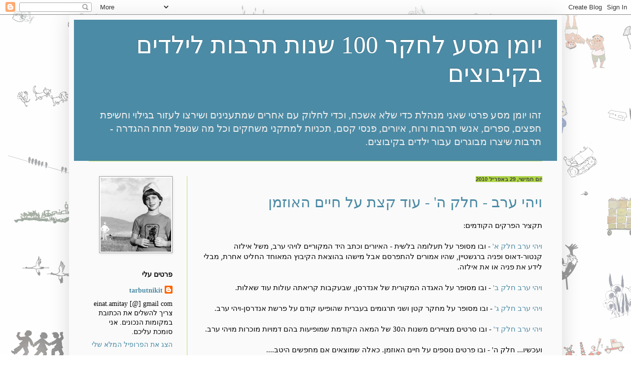

--- FILE ---
content_type: text/html; charset=UTF-8
request_url: https://tarbut-yeladim.blogspot.com/2010/04/
body_size: 51113
content:
<!DOCTYPE html>
<html class='v2' dir='rtl' lang='he'>
<head>
<link href='https://www.blogger.com/static/v1/widgets/2542342212-css_bundle_v2_rtl.css' rel='stylesheet' type='text/css'/>
<meta content='width=1100' name='viewport'/>
<meta content='text/html; charset=UTF-8' http-equiv='Content-Type'/>
<meta content='blogger' name='generator'/>
<link href='https://tarbut-yeladim.blogspot.com/favicon.ico' rel='icon' type='image/x-icon'/>
<link href='http://tarbut-yeladim.blogspot.com/2010/04/' rel='canonical'/>
<link rel="alternate" type="application/atom+xml" title="יומן מסע לחקר 100 שנות תרבות לילדים בקיבוצים - Atom" href="https://tarbut-yeladim.blogspot.com/feeds/posts/default" />
<link rel="alternate" type="application/rss+xml" title="יומן מסע לחקר 100 שנות תרבות לילדים בקיבוצים - RSS" href="https://tarbut-yeladim.blogspot.com/feeds/posts/default?alt=rss" />
<link rel="service.post" type="application/atom+xml" title="יומן מסע לחקר 100 שנות תרבות לילדים בקיבוצים - Atom" href="https://www.blogger.com/feeds/5515377028678698287/posts/default" />
<!--Can't find substitution for tag [blog.ieCssRetrofitLinks]-->
<meta content='http://tarbut-yeladim.blogspot.com/2010/04/' property='og:url'/>
<meta content='יומן מסע לחקר 100 שנות תרבות לילדים בקיבוצים' property='og:title'/>
<meta content='זהו יומן מסע פרטי שאני מנהלת כדי שלא אשכח, וכדי לחלוק עם אחרים שמתענינים ושירצו לעזור בגילוי וחשיפת חפצים, ספרים, אנשי תרבות ורוח, איורים, פנסי קסם, תכניות למתקני משחקים וכל מה שנופל תחת ההגדרה - תרבות שיצרו מבוגרים עבור ילדים בקיבוצים.' property='og:description'/>
<title>יומן מסע לחקר 100 שנות תרבות לילדים בקיבוצים: אפריל 2010</title>
<style id='page-skin-1' type='text/css'><!--
/*
-----------------------------------------------
Blogger Template Style
Name:     Simple
Designer: Blogger
URL:      www.blogger.com
----------------------------------------------- */
/* Content
----------------------------------------------- */
body {
font: normal normal 14px Georgia, Utopia, 'Palatino Linotype', Palatino, serif;;
color: #000000;
background: #ffffff url(//3.bp.blogspot.com/_4-y4jQqbTZE/TN51y11vspI/AAAAAAAADF0/0ycIvgoYLOQ/s0-R/nisayon2.jpg) repeat scroll top left;
padding: 0 40px 40px 40px;
}
html body .region-inner {
min-width: 0;
max-width: 100%;
width: auto;
}
h2 {
font-size: 22px;
}
a:link {
text-decoration:none;
color: #4c8ba5;
}
a:visited {
text-decoration:none;
color: #66bbdd;
}
a:hover {
text-decoration:underline;
color: #5421bb;
}
.body-fauxcolumn-outer .fauxcolumn-inner {
background: transparent none repeat scroll top left;
_background-image: none;
}
.body-fauxcolumn-outer .cap-top {
position: absolute;
z-index: 1;
height: 400px;
width: 100%;
}
.body-fauxcolumn-outer .cap-top .cap-left {
width: 100%;
background: transparent none repeat-x scroll top left;
_background-image: none;
}
.content-outer {
-moz-box-shadow: 0 0 40px rgba(0, 0, 0, .15);
-webkit-box-shadow: 0 0 5px rgba(0, 0, 0, .15);
-goog-ms-box-shadow: 0 0 10px #333333;
box-shadow: 0 0 40px rgba(0, 0, 0, .15);
margin-bottom: 1px;
}
.content-inner {
padding: 10px 10px;
}
.content-inner {
background-color: #fafafa;
}
/* Header
----------------------------------------------- */
.header-outer {
background: #4c8ba5 none repeat-x scroll 0 -400px;
_background-image: none;
}
.Header h1 {
font: normal normal 50px Georgia, Utopia, 'Palatino Linotype', Palatino, serif;;
color: #ffffff;
text-shadow: -1px -1px 1px rgba(0, 0, 0, .2);
}
.Header h1 a {
color: #ffffff;
}
.Header .description {
font-size: 140%;
color: #eeeeee;
}
.header-inner .Header .titlewrapper {
padding: 22px 30px;
}
.header-inner .Header .descriptionwrapper {
padding: 0 30px;
}
/* Tabs
----------------------------------------------- */
.tabs-inner .section:first-child {
border-top: 1px solid #bbdd66;
}
.tabs-inner .section:first-child ul {
margin-top: -1px;
border-top: 1px solid #bbdd66;
border-left: 0 solid #bbdd66;
border-right: 0 solid #bbdd66;
}
.tabs-inner .widget ul {
background: #f5f5f5 url(https://resources.blogblog.com/blogblog/data/1kt/simple/gradients_light.png) repeat-x scroll 0 -800px;
_background-image: none;
border-bottom: 1px solid #bbdd66;
margin-top: 0;
margin-left: -30px;
margin-right: -30px;
}
.tabs-inner .widget li a {
display: inline-block;
padding: .6em 1em;
font: normal normal 14px Arial, Tahoma, Helvetica, FreeSans, sans-serif;
color: #999999;
border-right: 1px solid #fafafa;
border-left: 1px solid #bbdd66;
}
.tabs-inner .widget li:first-child a {
border-right: none;
}
.tabs-inner .widget li.selected a, .tabs-inner .widget li a:hover {
color: #000000;
background-color: #eeeeee;
text-decoration: none;
}
/* Columns
----------------------------------------------- */
.main-outer {
border-top: 0 solid #bbdd66;
}
.fauxcolumn-left-outer .fauxcolumn-inner {
border-right: 1px solid #bbdd66;
}
.fauxcolumn-right-outer .fauxcolumn-inner {
border-left: 1px solid #bbdd66;
}
/* Headings
----------------------------------------------- */
div.widget > h2,
div.widget h2.title {
margin: 0 0 1em 0;
font: normal bold 14px Georgia, Utopia, 'Palatino Linotype', Palatino, serif;;
color: #000000;
}
/* Widgets
----------------------------------------------- */
.widget .zippy {
color: #999999;
text-shadow: 2px 2px 1px rgba(0, 0, 0, .1);
}
.widget .popular-posts ul {
list-style: none;
}
/* Posts
----------------------------------------------- */
h2.date-header {
font: normal bold 11px Arial, Tahoma, Helvetica, FreeSans, sans-serif;
}
.date-header span {
background-color: #afd645;
color: #444444;
padding: inherit;
letter-spacing: inherit;
margin: inherit;
}
.main-inner {
padding-top: 30px;
padding-bottom: 30px;
}
.main-inner .column-center-inner {
padding: 0 15px;
}
.main-inner .column-center-inner .section {
margin: 0 15px;
}
.post {
margin: 0 0 25px 0;
}
h3.post-title, .comments h4 {
font: normal normal 30px Georgia, Utopia, 'Palatino Linotype', Palatino, serif;;
margin: .75em 0 0;
}
.post-body {
font-size: 110%;
line-height: 1.4;
position: relative;
}
.post-body img, .post-body .tr-caption-container, .Profile img, .Image img,
.BlogList .item-thumbnail img {
padding: 2px;
background: #ffffff;
border: 1px solid #999999;
-moz-box-shadow: 1px 1px 5px rgba(0, 0, 0, .1);
-webkit-box-shadow: 1px 1px 5px rgba(0, 0, 0, .1);
box-shadow: 1px 1px 5px rgba(0, 0, 0, .1);
}
.post-body img, .post-body .tr-caption-container {
padding: 5px;
}
.post-body .tr-caption-container {
color: #000000;
}
.post-body .tr-caption-container img {
padding: 0;
background: transparent;
border: none;
-moz-box-shadow: 0 0 0 rgba(0, 0, 0, .1);
-webkit-box-shadow: 0 0 0 rgba(0, 0, 0, .1);
box-shadow: 0 0 0 rgba(0, 0, 0, .1);
}
.post-header {
margin: 0 0 1.5em;
line-height: 1.6;
font-size: 90%;
}
.post-footer {
margin: 20px -2px 0;
padding: 5px 10px;
color: #000000;
background-color: #e3e9c8;
border-bottom: 1px solid #999999;
line-height: 1.6;
font-size: 90%;
}
#comments .comment-author {
padding-top: 1.5em;
border-top: 1px solid #bbdd66;
background-position: 0 1.5em;
}
#comments .comment-author:first-child {
padding-top: 0;
border-top: none;
}
.avatar-image-container {
margin: .2em 0 0;
}
#comments .avatar-image-container img {
border: 1px solid #999999;
}
/* Comments
----------------------------------------------- */
.comments .comments-content .icon.blog-author {
background-repeat: no-repeat;
background-image: url([data-uri]);
}
.comments .comments-content .loadmore a {
border-top: 1px solid #999999;
border-bottom: 1px solid #999999;
}
.comments .comment-thread.inline-thread {
background-color: #e3e9c8;
}
.comments .continue {
border-top: 2px solid #999999;
}
/* Accents
---------------------------------------------- */
.section-columns td.columns-cell {
border-right: 1px solid #bbdd66;
}
.blog-pager {
background: transparent none no-repeat scroll top center;
}
.blog-pager-older-link, .home-link,
.blog-pager-newer-link {
background-color: #fafafa;
padding: 5px;
}
.footer-outer {
border-top: 0 dashed #bbbbbb;
}
/* Mobile
----------------------------------------------- */
body.mobile  {
background-size: auto;
}
.mobile .body-fauxcolumn-outer {
background: transparent none repeat scroll top left;
}
.mobile .body-fauxcolumn-outer .cap-top {
background-size: 100% auto;
}
.mobile .content-outer {
-webkit-box-shadow: 0 0 3px rgba(0, 0, 0, .15);
box-shadow: 0 0 3px rgba(0, 0, 0, .15);
}
.mobile .tabs-inner .widget ul {
margin-left: 0;
margin-right: 0;
}
.mobile .post {
margin: 0;
}
.mobile .main-inner .column-center-inner .section {
margin: 0;
}
.mobile .date-header span {
padding: 0.1em 10px;
margin: 0 -10px;
}
.mobile h3.post-title {
margin: 0;
}
.mobile .blog-pager {
background: transparent none no-repeat scroll top center;
}
.mobile .footer-outer {
border-top: none;
}
.mobile .main-inner, .mobile .footer-inner {
background-color: #fafafa;
}
.mobile-index-contents {
color: #000000;
}
.mobile-link-button {
background-color: #4c8ba5;
}
.mobile-link-button a:link, .mobile-link-button a:visited {
color: #ffffff;
}
.mobile .tabs-inner .section:first-child {
border-top: none;
}
.mobile .tabs-inner .PageList .widget-content {
background-color: #eeeeee;
color: #000000;
border-top: 1px solid #bbdd66;
border-bottom: 1px solid #bbdd66;
}
.mobile .tabs-inner .PageList .widget-content .pagelist-arrow {
border-right: 1px solid #bbdd66;
}

--></style>
<style id='template-skin-1' type='text/css'><!--
body {
min-width: 1000px;
}
.content-outer, .content-fauxcolumn-outer, .region-inner {
min-width: 1000px;
max-width: 1000px;
_width: 1000px;
}
.main-inner .columns {
padding-left: 230px;
padding-right: 0px;
}
.main-inner .fauxcolumn-center-outer {
left: 230px;
right: 0px;
/* IE6 does not respect left and right together */
_width: expression(this.parentNode.offsetWidth -
parseInt("230px") -
parseInt("0px") + 'px');
}
.main-inner .fauxcolumn-left-outer {
width: 230px;
}
.main-inner .fauxcolumn-right-outer {
width: 0px;
}
.main-inner .column-left-outer {
width: 230px;
right: 100%;
margin-left: -230px;
}
.main-inner .column-right-outer {
width: 0px;
margin-right: -0px;
}
#layout {
min-width: 0;
}
#layout .content-outer {
min-width: 0;
width: 800px;
}
#layout .region-inner {
min-width: 0;
width: auto;
}
body#layout div.add_widget {
padding: 8px;
}
body#layout div.add_widget a {
margin-left: 32px;
}
--></style>
<style>
    body {background-image:url(\/\/3.bp.blogspot.com\/_4-y4jQqbTZE\/TN51y11vspI\/AAAAAAAADF0\/0ycIvgoYLOQ\/s0-R\/nisayon2.jpg);}
    
@media (max-width: 200px) { body {background-image:url(\/\/3.bp.blogspot.com\/_4-y4jQqbTZE\/TN51y11vspI\/AAAAAAAADF0\/0ycIvgoYLOQ\/w200-R\/nisayon2.jpg);}}
@media (max-width: 400px) and (min-width: 201px) { body {background-image:url(\/\/3.bp.blogspot.com\/_4-y4jQqbTZE\/TN51y11vspI\/AAAAAAAADF0\/0ycIvgoYLOQ\/w400-R\/nisayon2.jpg);}}
@media (max-width: 800px) and (min-width: 401px) { body {background-image:url(\/\/3.bp.blogspot.com\/_4-y4jQqbTZE\/TN51y11vspI\/AAAAAAAADF0\/0ycIvgoYLOQ\/w800-R\/nisayon2.jpg);}}
@media (max-width: 1200px) and (min-width: 801px) { body {background-image:url(\/\/3.bp.blogspot.com\/_4-y4jQqbTZE\/TN51y11vspI\/AAAAAAAADF0\/0ycIvgoYLOQ\/w1200-R\/nisayon2.jpg);}}
/* Last tag covers anything over one higher than the previous max-size cap. */
@media (min-width: 1201px) { body {background-image:url(\/\/3.bp.blogspot.com\/_4-y4jQqbTZE\/TN51y11vspI\/AAAAAAAADF0\/0ycIvgoYLOQ\/w1600-R\/nisayon2.jpg);}}
  </style>
<link href='https://www.blogger.com/dyn-css/authorization.css?targetBlogID=5515377028678698287&amp;zx=89bf06a1-19fc-4893-ab71-fb7ff9d69791' media='none' onload='if(media!=&#39;all&#39;)media=&#39;all&#39;' rel='stylesheet'/><noscript><link href='https://www.blogger.com/dyn-css/authorization.css?targetBlogID=5515377028678698287&amp;zx=89bf06a1-19fc-4893-ab71-fb7ff9d69791' rel='stylesheet'/></noscript>
<meta name='google-adsense-platform-account' content='ca-host-pub-1556223355139109'/>
<meta name='google-adsense-platform-domain' content='blogspot.com'/>

</head>
<body class='loading variant-pale'>
<div class='navbar section' id='navbar' name='סרגל ניווט'><div class='widget Navbar' data-version='1' id='Navbar1'><script type="text/javascript">
    function setAttributeOnload(object, attribute, val) {
      if(window.addEventListener) {
        window.addEventListener('load',
          function(){ object[attribute] = val; }, false);
      } else {
        window.attachEvent('onload', function(){ object[attribute] = val; });
      }
    }
  </script>
<div id="navbar-iframe-container"></div>
<script type="text/javascript" src="https://apis.google.com/js/platform.js"></script>
<script type="text/javascript">
      gapi.load("gapi.iframes:gapi.iframes.style.bubble", function() {
        if (gapi.iframes && gapi.iframes.getContext) {
          gapi.iframes.getContext().openChild({
              url: 'https://www.blogger.com/navbar/5515377028678698287?origin\x3dhttps://tarbut-yeladim.blogspot.com',
              where: document.getElementById("navbar-iframe-container"),
              id: "navbar-iframe"
          });
        }
      });
    </script><script type="text/javascript">
(function() {
var script = document.createElement('script');
script.type = 'text/javascript';
script.src = '//pagead2.googlesyndication.com/pagead/js/google_top_exp.js';
var head = document.getElementsByTagName('head')[0];
if (head) {
head.appendChild(script);
}})();
</script>
</div></div>
<div class='body-fauxcolumns'>
<div class='fauxcolumn-outer body-fauxcolumn-outer'>
<div class='cap-top'>
<div class='cap-left'></div>
<div class='cap-right'></div>
</div>
<div class='fauxborder-left'>
<div class='fauxborder-right'></div>
<div class='fauxcolumn-inner'>
</div>
</div>
<div class='cap-bottom'>
<div class='cap-left'></div>
<div class='cap-right'></div>
</div>
</div>
</div>
<div class='content'>
<div class='content-fauxcolumns'>
<div class='fauxcolumn-outer content-fauxcolumn-outer'>
<div class='cap-top'>
<div class='cap-left'></div>
<div class='cap-right'></div>
</div>
<div class='fauxborder-left'>
<div class='fauxborder-right'></div>
<div class='fauxcolumn-inner'>
</div>
</div>
<div class='cap-bottom'>
<div class='cap-left'></div>
<div class='cap-right'></div>
</div>
</div>
</div>
<div class='content-outer'>
<div class='content-cap-top cap-top'>
<div class='cap-left'></div>
<div class='cap-right'></div>
</div>
<div class='fauxborder-left content-fauxborder-left'>
<div class='fauxborder-right content-fauxborder-right'></div>
<div class='content-inner'>
<header>
<div class='header-outer'>
<div class='header-cap-top cap-top'>
<div class='cap-left'></div>
<div class='cap-right'></div>
</div>
<div class='fauxborder-left header-fauxborder-left'>
<div class='fauxborder-right header-fauxborder-right'></div>
<div class='region-inner header-inner'>
<div class='header section' id='header' name='כותרת'><div class='widget Header' data-version='1' id='Header1'>
<div id='header-inner'>
<div class='titlewrapper'>
<h1 class='title'>
<a href='https://tarbut-yeladim.blogspot.com/'>
יומן מסע לחקר 100 שנות תרבות לילדים בקיבוצים
</a>
</h1>
</div>
<div class='descriptionwrapper'>
<p class='description'><span>זהו יומן מסע פרטי שאני מנהלת כדי שלא אשכח, וכדי לחלוק עם אחרים שמתענינים ושירצו לעזור בגילוי וחשיפת חפצים, ספרים, אנשי תרבות ורוח, איורים, פנסי קסם, תכניות למתקני משחקים וכל מה שנופל תחת ההגדרה - תרבות שיצרו מבוגרים עבור ילדים בקיבוצים.</span></p>
</div>
</div>
</div></div>
</div>
</div>
<div class='header-cap-bottom cap-bottom'>
<div class='cap-left'></div>
<div class='cap-right'></div>
</div>
</div>
</header>
<div class='tabs-outer'>
<div class='tabs-cap-top cap-top'>
<div class='cap-left'></div>
<div class='cap-right'></div>
</div>
<div class='fauxborder-left tabs-fauxborder-left'>
<div class='fauxborder-right tabs-fauxborder-right'></div>
<div class='region-inner tabs-inner'>
<div class='tabs no-items section' id='crosscol' name='לרוחב העמודות'></div>
<div class='tabs no-items section' id='crosscol-overflow' name='Cross-Column 2'></div>
</div>
</div>
<div class='tabs-cap-bottom cap-bottom'>
<div class='cap-left'></div>
<div class='cap-right'></div>
</div>
</div>
<div class='main-outer'>
<div class='main-cap-top cap-top'>
<div class='cap-left'></div>
<div class='cap-right'></div>
</div>
<div class='fauxborder-left main-fauxborder-left'>
<div class='fauxborder-right main-fauxborder-right'></div>
<div class='region-inner main-inner'>
<div class='columns fauxcolumns'>
<div class='fauxcolumn-outer fauxcolumn-center-outer'>
<div class='cap-top'>
<div class='cap-left'></div>
<div class='cap-right'></div>
</div>
<div class='fauxborder-left'>
<div class='fauxborder-right'></div>
<div class='fauxcolumn-inner'>
</div>
</div>
<div class='cap-bottom'>
<div class='cap-left'></div>
<div class='cap-right'></div>
</div>
</div>
<div class='fauxcolumn-outer fauxcolumn-left-outer'>
<div class='cap-top'>
<div class='cap-left'></div>
<div class='cap-right'></div>
</div>
<div class='fauxborder-left'>
<div class='fauxborder-right'></div>
<div class='fauxcolumn-inner'>
</div>
</div>
<div class='cap-bottom'>
<div class='cap-left'></div>
<div class='cap-right'></div>
</div>
</div>
<div class='fauxcolumn-outer fauxcolumn-right-outer'>
<div class='cap-top'>
<div class='cap-left'></div>
<div class='cap-right'></div>
</div>
<div class='fauxborder-left'>
<div class='fauxborder-right'></div>
<div class='fauxcolumn-inner'>
</div>
</div>
<div class='cap-bottom'>
<div class='cap-left'></div>
<div class='cap-right'></div>
</div>
</div>
<!-- corrects IE6 width calculation -->
<div class='columns-inner'>
<div class='column-center-outer'>
<div class='column-center-inner'>
<div class='main section' id='main' name='ראשי'><div class='widget Blog' data-version='1' id='Blog1'>
<div class='blog-posts hfeed'>

          <div class="date-outer">
        
<h2 class='date-header'><span>יום חמישי, 29 באפריל 2010</span></h2>

          <div class="date-posts">
        
<div class='post-outer'>
<div class='post hentry'>
<a name='2509310615827449465'></a>
<h3 class='post-title entry-title'>
<a href='https://tarbut-yeladim.blogspot.com/2010/04/blog-post_29.html'>ויהי ערב - חלק ה' - עוד קצת על חיים האוזמן</a>
</h3>
<div class='post-header'>
<div class='post-header-line-1'></div>
</div>
<div class='post-body entry-content'>
<div dir="rtl" style="text-align: right;" trbidi="on">תקציר הפרקים הקודמים:<br />
<br />
<a href="http://tarbut-yeladim.blogspot.com/2010/04/blog-post_2029.html">ויהי ערב חלק א'</a> - ובו מסופר על&nbsp;תעלומה בלשית&nbsp;- האיורים וכתב היד המקוריים לויהי ערב, משל אילזה קנטור-דאוס ופניה ברגשטיין,&nbsp;שהיו אמורים להתפרסם אבל מישהו בהוצאת הקיבוץ המאוחד&nbsp;החליט אחרת, מבלי לידע את פניה או את אילזה.<br />
<br />
<a href="http://tarbut-yeladim.blogspot.com/2010/04/blog-post_19.html">ויהי ערב חלק ב'</a> - ובו מסופר על האגדה המקורית של אנדרסן, שבעקבות קריאתה&nbsp;עולות עוד שאלות.<br />
<br />
<a href="http://tarbut-yeladim.blogspot.com/2010/04/blog-post_23.html">ויהי ערב חלק ג'</a> - ובו מסופר על מחקר קטן&nbsp;ושני תרגומים בעברית שהופיעו קודם על פרשת&nbsp;אנדרסן-ויהי ערב.<br />
<br />
<a href="http://tarbut-yeladim.blogspot.com/2010/04/30.html">ויהי ערב חלק ד'</a> - ובו סרטים מצויירים משנות ה30 של המאה הקודמת שמופיעות בהם דמויות מוכרות מויהי ערב.<br />
<br />
ועכשיו... חלק ה' - ובו פרטים נוספים על חיים&nbsp;האוזמן. כאלה שמוצאים אם מחפשים היטב....<br />
<br />
אני די מהססת לחשוף כאן את האובססיה הזאת שקפצה עלי מאז שתמר דאוס שלחה את האיורים של ויהי ערב הגנוז. אני מטרידה אנשים בטלפון, מחטטת בניירות שלא ראו אור ניאון כבר 60 שנה, ומטריחה ספרניות בכל הארץ בבקשות מוזרות במיוחד. והנה&nbsp;שתי עובדות על חיים האוזמן&nbsp;שהעליתי בחכתי עד עכשיו:<br />
<br />
1) חיים האוזמן היה כנראה בוגר כפר הנוער בן שמן (אם מניחים שזה אותו האיש). וזאת לפי הפרטים שמופיעים בכריכה הפנימית של הספר אנטומיה ומורפולוגיה של הצמח, שכתב ד"ר זכריהו גוטליב, ושיצא ב1941 (לחצו על התמונה להגדלה):<br />
<br />
<div class="separator" style="clear: both; text-align: center;"><a href="https://blogger.googleusercontent.com/img/b/R29vZ2xl/AVvXsEj5cJfAmZncKiWU553ZsEZ2VS-ZKGhf2Uahb9BW8ZBGXuST0PZ72vjURqKYMTGhN87BJznNKCr9oCo5-8QivUxbtPTnC0N4MCRYUuPG3Ntg-Bo9gyFGBQCWml3wwcfkRthcRgMZQaeamLs/s1600/pri-226.jpg" imageanchor="1" style="margin-left: 1em; margin-right: 1em;"><img border="0" src="https://blogger.googleusercontent.com/img/b/R29vZ2xl/AVvXsEj5cJfAmZncKiWU553ZsEZ2VS-ZKGhf2Uahb9BW8ZBGXuST0PZ72vjURqKYMTGhN87BJznNKCr9oCo5-8QivUxbtPTnC0N4MCRYUuPG3Ntg-Bo9gyFGBQCWml3wwcfkRthcRgMZQaeamLs/s320/pri-226.jpg" tt="true" /></a></div><br />
<br />
2) חיים האוזמן קיבל משכורת מהקיבוץ המאוחד כבר ב1946 (שוב, בהנחה שזה אותו האיש). בדו"ח הכספי הזה מופיעה שורה ברשימת מקבלי הכספים ובה השם "האוזמן":<br />
<br />
<div class="separator" style="clear: both; text-align: center;"><a href="https://blogger.googleusercontent.com/img/b/R29vZ2xl/AVvXsEj_zYBinTpRk2R5Z691WbClnWq8uc_oNR-EYLBAlPIyKRRZ8f892FWjj_9nNHSiOBNo5OzCXhUXoqfz_0pETHwVW5qqPdmvguT4IgRt5UqYqhlN07XtKFNdAAZgju3equCs3gx5jCi7ELc/s1600/IMG_2636.JPG" imageanchor="1" style="margin-left: 1em; margin-right: 1em;"><img border="0" src="https://blogger.googleusercontent.com/img/b/R29vZ2xl/AVvXsEj_zYBinTpRk2R5Z691WbClnWq8uc_oNR-EYLBAlPIyKRRZ8f892FWjj_9nNHSiOBNo5OzCXhUXoqfz_0pETHwVW5qqPdmvguT4IgRt5UqYqhlN07XtKFNdAAZgju3equCs3gx5jCi7ELc/s320/IMG_2636.JPG" tt="true" /></a></div><br />
ועכשיו סיפור מצחיק שגרם לי הרבה נחת כל הערב כי לא הפסקתי לחייך בגללו:&nbsp;אתמול כל היום זימזמתי את "אמא של נמרוד הלכה לעשות קניות..." בקול של שושיק שני - ולא ידעתי למה זה לא יוצא לי מהראש. <br />
<br />
בערב דיברתי עם שולמית אלוני כי היא היתה במקביל לחיים האוזמן בכפר הנוער בבן-שמן (כן, גם סוניה ושמעון פרס - וגם כתבתי כבר לצביה וולדן - אבל אין תגובה מהכיוון הזה).&nbsp;בקיצור, תוך כדי שיחה אני מתאפקת לא לזמזם והיא פתאום אומרת - "תשמעי, יש לי חברה בארה"ב והיא אולי תזכור&nbsp;- אבל את צריכה להתקשר לבן שלי בשביל המספר כי הוא יותר מסודר ממני".&nbsp;אמרתי "טוב".&nbsp;והיא אמרה: "את יודעת איזה בן? יש לי שלושה!"&nbsp;ואני שואלת - "נו איזה?" והיא אומרת... "נמרוד!". כמעט פרצתי בשירה קולנית אבל רק החנקתי פרצי צחוק... "ואין שם בכלל מ-ל-פ-פ-ו-נ-י-ם! מלפפונים! מלפפונים!".<br />
<br />
אובססיה כבר אמרתי?<br />
<br />
אז אם אתם מכירים מישהו שעדיין זוכר משהו מ1939-1941 מכפר הנוער בן-שמן, או אם יש מישהו בסביבה שהיה בהוצאת הקיבוץ המאוחד ב1946-1949 (46' שנת המשכורת ו49' שנת הוצאת ויהי ערב) - אנא שאלו אותם אם הם הכירו את חיים האוזמן. תודה!</div>
<div style='clear: both;'></div>
</div>
<div class='post-footer'>
<div class='post-footer-line post-footer-line-1'><span class='post-author vcard'>
פורסם על ידי
<span class='fn'>tarbutnikit</span>
</span>
<span class='post-timestamp'>
ב-
<a class='timestamp-link' href='https://tarbut-yeladim.blogspot.com/2010/04/blog-post_29.html' rel='bookmark' title='permanent link'><abbr class='published' title='2010-04-29T08:28:00+03:00'>8:28</abbr></a>
</span>
<span class='post-comment-link'>
<a class='comment-link' href='https://tarbut-yeladim.blogspot.com/2010/04/blog-post_29.html#comment-form' onclick=''>3
תגובות</a>
</span>
<span class='post-icons'>
<span class='item-action'>
<a href='https://www.blogger.com/email-post/5515377028678698287/2509310615827449465' title='שלח רשומה באימייל'>
<img alt="" class="icon-action" height="13" src="//img1.blogblog.com/img/icon18_email.gif" width="18">
</a>
</span>
<span class='item-control blog-admin pid-639202492'>
<a href='https://www.blogger.com/post-edit.g?blogID=5515377028678698287&postID=2509310615827449465&from=pencil' title='ערוך פרסום'>
<img alt='' class='icon-action' height='18' src='https://resources.blogblog.com/img/icon18_edit_allbkg.gif' width='18'/>
</a>
</span>
</span>
<div class='post-share-buttons'>
<a class='goog-inline-block share-button sb-email' href='https://www.blogger.com/share-post.g?blogID=5515377028678698287&postID=2509310615827449465&target=email' target='_blank' title='שלח באימייל'><span class='share-button-link-text'>שלח באימייל</span></a><a class='goog-inline-block share-button sb-blog' href='https://www.blogger.com/share-post.g?blogID=5515377028678698287&postID=2509310615827449465&target=blog' onclick='window.open(this.href, "_blank", "height=270,width=475"); return false;' target='_blank' title='BlogThis!'><span class='share-button-link-text'>BlogThis!</span></a><a class='goog-inline-block share-button sb-twitter' href='https://www.blogger.com/share-post.g?blogID=5515377028678698287&postID=2509310615827449465&target=twitter' target='_blank' title='‏שיתוף ב-X'><span class='share-button-link-text'>&#8207;שיתוף ב-X</span></a><a class='goog-inline-block share-button sb-facebook' href='https://www.blogger.com/share-post.g?blogID=5515377028678698287&postID=2509310615827449465&target=facebook' onclick='window.open(this.href, "_blank", "height=430,width=640"); return false;' target='_blank' title='שתף אל פייסבוק'><span class='share-button-link-text'>שתף אל פייסבוק</span></a><a class='goog-inline-block share-button sb-pinterest' href='https://www.blogger.com/share-post.g?blogID=5515377028678698287&postID=2509310615827449465&target=pinterest' target='_blank' title='‏שתף ל-Pinterest'><span class='share-button-link-text'>&#8207;שתף ל-Pinterest</span></a>
</div>
</div>
<div class='post-footer-line post-footer-line-2'><span class='post-labels'>
תוויות:
<a href='https://tarbut-yeladim.blogspot.com/search/label/%D7%94%D7%A7%D7%99%D7%91%D7%95%D7%A5%20%D7%94%D7%9E%D7%90%D7%95%D7%97%D7%93' rel='tag'>הקיבוץ המאוחד</a>,
<a href='https://tarbut-yeladim.blogspot.com/search/label/%D7%95%D7%99%D7%94%D7%99%20%D7%A2%D7%A8%D7%91' rel='tag'>ויהי ערב</a>,
<a href='https://tarbut-yeladim.blogspot.com/search/label/%D7%97%D7%99%D7%99%D7%9D%20%D7%94%D7%90%D7%95%D7%96%D7%9E%D7%9F' rel='tag'>חיים האוזמן</a>
</span>
</div>
<div class='post-footer-line post-footer-line-3'></div>
</div>
</div>
</div>

          </div></div>
        

          <div class="date-outer">
        
<h2 class='date-header'><span>יום שני, 26 באפריל 2010</span></h2>

          <div class="date-posts">
        
<div class='post-outer'>
<div class='post hentry'>
<a name='3423390195730438387'></a>
<h3 class='post-title entry-title'>
<a href='https://tarbut-yeladim.blogspot.com/2010/04/blog-post_26.html'>מי אתם ילדי השחור לבן?</a>
</h3>
<div class='post-header'>
<div class='post-header-line-1'></div>
</div>
<div class='post-body entry-content'>
<div dir="rtl" style="text-align: right;" trbidi="on"><div class="separator" style="clear: both; text-align: center;"></div>ספרי ילדים בצילומי שחור לבן היו באופנה מאמצע שנות ה60 ועד סוף שנות ה70. הרבה מהספרים היו בנושא הקיבוץ וילדיו. הרבה מהסיפורים התחילו כתמונות שחובר להן טקסט. יש לי רשימה של 14 ספרים שראיתי ואני מכירה. למטה מופיעות כריכות של כל ספר כזה שנתקלתי בו.<br />
<div><div style="margin: 0px;"><br />
<a href="http://he.wikipedia.org/wiki/%D7%96%D7%94%D7%A8_%D7%A9%D7%91%D7%99%D7%98">זוהר שביט</a> הציעה שאנסה לחפש את הילדים שהיו המושא של כל התרבות והאומנות שאני מחפשת. אני חושבת שבספרים האלה "מתחבאים" הרבה ילדי קיבוץ. אם אתם מופיעים באחד הספרים האלה או באחרים שאני לא יודעת עליהם, או שאתם מכירים מישהו בספרים האלה - אנא השאירו תגובה או צרו קשר. <strong>אפשר לשלוח תגובה והיא תגיע אלי לפני הפרסום ככה שאני יכולה לקבל מייל דרך התגובות גם בלי לפרסם אותן. אם תרצו לצור קשר שלחו אלי תגובה עם מייל או מספר טלפון ואחזור אליכם. אני מבטיחה לא לפרסם תגובות שמכילות מידע שמופנה אלי בלבד</strong>. אשמח לשמוע מה אתם זוכרים מהספר ומתהליך יצירתו.<br />
<br />
</div></div><div><div style="margin: 0px;">והנה הספרים שאני יודעת עליהם (לחיצה על התמונה מגדילה אותה):</div></div><div class="separator" style="clear: both; text-align: center;"><a href="https://blogger.googleusercontent.com/img/b/R29vZ2xl/AVvXsEjPZs6ibnBOD3EFeAW5BidxC1yoApAAHBFcyrLSoVADVQQMPL1mq6fSZgXb0_j4nr1cWGBArUvbHgyQGuyKYvRRRYI4WIwWHgpsjq0KP-HcM2gE5Q8rEkjaEX9mlN4_qzrhf57SVgvDJR8/s1600/IMG_9552.JPG" imageanchor="1" style="margin-left: 1em; margin-right: 1em;"><img border="0" height="200" src="https://blogger.googleusercontent.com/img/b/R29vZ2xl/AVvXsEjPZs6ibnBOD3EFeAW5BidxC1yoApAAHBFcyrLSoVADVQQMPL1mq6fSZgXb0_j4nr1cWGBArUvbHgyQGuyKYvRRRYI4WIwWHgpsjq0KP-HcM2gE5Q8rEkjaEX9mlN4_qzrhf57SVgvDJR8/s200/IMG_9552.JPG" width="185" /></a></div><div style="text-align: center;"><a href="http://www.itamar-books.co.il/bookSearch.asp?zoomType=zoom&amp;whichCatalog=main&amp;bookId=31">אתי ונעמה</a> (1962), דקלה, צילם: ארוין פרקש</div><div><br />
</div><div><br />
</div><div><div class="separator" style="clear: both; text-align: center;"></div><div class="separator" style="clear: both; text-align: center;"><a href="https://blogger.googleusercontent.com/img/b/R29vZ2xl/AVvXsEj4wiq8woESbmc2UvdliYq6Pkm229DVsuh30Xy-nXZQxu521vEEw4vMgqZRF57qEWtM6Zsbbj5XoJONMaNmLjcCzDm9jhE7Zh6IyEAA0POqkPZM_7o1LDHl4VDqsWPEpEvB-UWRTTtYMBI/s1600/IMG_9615.JPG" imageanchor="1" style="margin-left: 1em; margin-right: 1em;"><img border="0" height="161" src="https://blogger.googleusercontent.com/img/b/R29vZ2xl/AVvXsEj4wiq8woESbmc2UvdliYq6Pkm229DVsuh30Xy-nXZQxu521vEEw4vMgqZRF57qEWtM6Zsbbj5XoJONMaNmLjcCzDm9jhE7Zh6IyEAA0POqkPZM_7o1LDHl4VDqsWPEpEvB-UWRTTtYMBI/s200/IMG_9615.JPG" width="200" /></a></div><div style="text-align: center;">סיפור החליל המיתר והרוח (1965), תמר ירדני-יפה (ערכה תקוה שריג), צילמו: אמנון בר טור, אורי, עמיר</div><div style="text-align: center;"></div></div><br />
על תמר ירדני-יפה נכתב קטע יפה בעיתון "קיבוץ" במדור "<a href="http://www.kibbutz.org.il/itonut/2005/haver/051208_anashim.htm">הכל אנשים</a>" (דצמבר 2005) מאת יבל ברקאי:<br />
<div dir="rtl" style="text-align: right;" trbidi="on"><br />
<blockquote>בגיל 87 נפטרה במעוז-חיים תמר ירדני-יפה, אלמנתו של אורי יפה, ממפקדי הפלמ"ח. ארבעת ילדיהם - איל, יחיעם, אסנת ואפרת, שאינם מתגוררים בקיבוץ, שקדו על הכנת ההלוויה המכובדת. אורי פגש את תמר כשהייתה חניכתו בקן "המחנות העולים" בירושלים. ב-1977 שכלו את בנם, עמיר, שנהרג בתאונת דרכים, בדרכו לסיני. עמיר היה המג"ד של אחיו, איל, שנפצע במלחמת יום כיפור. על לחימתו קיבל עמיר את עיטור העוז. תמר הייתה לאורך שנים מורה לריתמיקה ולמוזיקה של ילדי הקיבוץ, והעניקה טיפול במוזיקה לילדים עם צרכים מיוחדים. איילת אריאלי וצבי ורוחק'ה הרלינג, חברי הקיבוץ, מספרים שהייתה יוצאת עם הילדים לטבע, לאסוף דלועים וקני סוף, כדי להכין מהם כלי מוזיקה. "ההפקות המוזיקליות והריקודים שיצרה, היו תמיד במרכז אירועי התרבות והחגים בקיבוץ". בשנותיה האחרונות עבדה תמר בשירות הארכיון המקומי, ויחד עם הצלם אריה גינתון תיעדו את חייהם של ותיקי הקיבוץ. </blockquote>אני מניחה שאורי ועמיר הצלמים הם בעלה ובנה של תמר. בספר באמת ישנן תמונות של ילדים מכינים כלי נגינה מקנה סוף ומדלועים. הספר הזה יוצא דופן מכיוון שיצא בתצלומי צבע מלא בשנת 1965. מצאתי עותק יחיד שלו ב<a href="http://www.beitberl.ac.il/DataPages/DataPagesPreview.asp?ID=853">מרכז ימימה</a> בבית ברל.</div><div dir="rtl" style="text-align: right;" trbidi="on"><div style="text-align: center;"><br />
</div><a href="https://blogger.googleusercontent.com/img/b/R29vZ2xl/AVvXsEiO0_bNUgrWM12uiGIT3lRCe76jY_V8F0otyCXC3bVt7_7UwM4A2jRTQTqacbRjtAgHbrGVqGvU1LRmga1uLVm2itLE50M4ngsWGxnB1u3uYXgBT6I1ia67eM7qjSYD19yPoP3dBirhtpI/s1600/IMG_2474.JPG" onblur="try {parent.deselectBloggerImageGracefully();} catch(e) {}"><img alt="" border="0" height="392" id="BLOGGER_PHOTO_ID_5459960604726547442" src="https://blogger.googleusercontent.com/img/b/R29vZ2xl/AVvXsEiO0_bNUgrWM12uiGIT3lRCe76jY_V8F0otyCXC3bVt7_7UwM4A2jRTQTqacbRjtAgHbrGVqGvU1LRmga1uLVm2itLE50M4ngsWGxnB1u3uYXgBT6I1ia67eM7qjSYD19yPoP3dBirhtpI/s400/IMG_2474.JPG" style="display: block; height: 196px; margin: 0px auto 10px; text-align: center; width: 200px;" width="400" /></a><br />
<div style="text-align: center;">שומר לילה (1974), <a href="http://www.ganshmuel.org.il/cgi-webaxy/sal/sal.pl?ID=9&amp;dbid=hantzacha&amp;act=show2&amp;dataid=22">בצלאל לב</a> (הספר יצא לזכרו, בהוצאת גן שמואל וספרית פועלים)</div><div style="text-align: center;"><br />
</div><div style="text-align: center;"><br />
</div><a href="https://blogger.googleusercontent.com/img/b/R29vZ2xl/AVvXsEjRaCJIs98aygQ3rfyn4Gs6wM0GJv8uPtOhcbg9d94WnhxrMSiSKSPhvGfueBF7JBHdSA9Gr0u8KxZw3BQ9ELYK2cCfJnsCcptU6tmMXQA3iAJu_xhZEo89gLiRqSwwwJ97QFNrincMge8/s1600/IMG_9478+(2).JPG" onblur="try {parent.deselectBloggerImageGracefully();} catch(e) {}"><img alt="" border="0" height="300" id="BLOGGER_PHOTO_ID_5459960598850699378" src="https://blogger.googleusercontent.com/img/b/R29vZ2xl/AVvXsEjRaCJIs98aygQ3rfyn4Gs6wM0GJv8uPtOhcbg9d94WnhxrMSiSKSPhvGfueBF7JBHdSA9Gr0u8KxZw3BQ9ELYK2cCfJnsCcptU6tmMXQA3iAJu_xhZEo89gLiRqSwwwJ97QFNrincMge8/s320/IMG_9478+(2).JPG" style="display: block; height: 188px; margin: 0px auto 10px; text-align: center; width: 200px;" width="320" /></a><br />
<div style="text-align: center;"><a href="https://www.booknetshop.co.il/prodtxt.asp?id=7719&amp;perur=2&amp;t=6&amp;c=387">אלינה היא אילנה</a> (1977), מירה מאיר, צילומים יעל רוזן (יעל רוזן-הורן בהוצאה הנוכחית)<br />
<br />
<br />
</div><a href="https://blogger.googleusercontent.com/img/b/R29vZ2xl/AVvXsEjHmbfCitIsxolz4RhPODEqG72w8pjyJv0JWZMynudLv8ZnI2kjZQ6Nu0mpOykDd0Q_9xY6GU8hvAq8WYDdcOx1WDRtj_5Di3eYXGxsB967yi0Y-cewDIjeC4EWkHkohabuHG48FVckME4/s1600/IMG_9438+(2).JPG" onblur="try {parent.deselectBloggerImageGracefully();} catch(e) {}"><img alt="" border="0" height="400" id="BLOGGER_PHOTO_ID_5459960590111693970" src="https://blogger.googleusercontent.com/img/b/R29vZ2xl/AVvXsEjHmbfCitIsxolz4RhPODEqG72w8pjyJv0JWZMynudLv8ZnI2kjZQ6Nu0mpOykDd0Q_9xY6GU8hvAq8WYDdcOx1WDRtj_5Di3eYXGxsB967yi0Y-cewDIjeC4EWkHkohabuHG48FVckME4/s400/IMG_9438+(2).JPG" style="display: block; height: 200px; margin: 0px auto 10px; text-align: center; width: 156px;" width="312" /></a><br />
<div style="text-align: center;">מלכת שבא הקטנה (1956), לאה גולדברג, צילום: חנה רבקין בריק</div><div style="text-align: right;"><br />
</div><div style="text-align: right;">גם כאן מצאתי בעיתון "קיבוץ" במדור "הכל אנשים" של יבל ברקאי את <a href="http://www.kibbutz.org.il/itonut/2004/haver/041028_anashim.htm">הקטע הבא</a> מאוקטובר 2004:</div><div style="text-align: right;"><span class="Apple-style-span" style="border-collapse: collapse; font-family: Arial;"></span></div><blockquote><div style="text-align: right;"><span class="Apple-style-span" style="border-collapse: collapse; font-family: Arial;"></span></div></blockquote></div><blockquote><div dir="rtl" style="text-align: right;" trbidi="on">בשנות ה-50 הסתובבה בארץ הצלמת השבדית אנה ריבקין-בריק, בלוויית ידידתה לאה גולדברג, ויחד חיפשו "תאומה" ישראלית ל"סיאה, הילדה מאפריקה", ל"אלה קארי, הילדה מלפלנד", ול"נוריקו סאן, הילדה מיפאן" (כולם ספרי ילדים פופולאריים דאז). תוך כדי חיפוש מצאו השתיים ברמת-יוחנן את שולמית אוחיון (אוריון), ילדה יפה, עולה חדשה ממרוקו. בעקבות המפגש עם שולמית כתבה לאה גולדברג, לימים, את "מלכת שבא הקטנה". </div><div dir="rtl" style="text-align: right;" trbidi="on"><br />
</div><div dir="rtl" style="text-align: right;" trbidi="on">שולה, שהיום שם משפחתה מירון ומקום מגוריה איילת-השחר, נזכרת: "בקיבוץ קראו לי 'מלכת שבא הקטנה' כי הייתי יפה. נולדתי במרוקו ב-1940, ולארץ הגענו דרך נורבגיה, במסווה של ילדים חולים. הייתי תלמידה טובה ומוכשרת בכל האמנויות, התחברתי אל הילדים ולא סבלתי בקיבוץ מאפליה, כמו רבים מהעולים החדשים".<br />
<br />
</div><div dir="rtl" style="text-align: right;" trbidi="on">ואיך התרשמה מלאה גולדברג?<br />
<br />
</div><div dir="rtl" style="text-align: right;" trbidi="on">מירון: "היא לא הייתה הכי בעולם... אפשר להבין, היו לה חיים קשים, ולא היו לה ילדים משלה. דווקא אל הצלמת התחברתי מאוד".</div></blockquote><div dir="rtl" style="text-align: right;" trbidi="on"><br />
<div style="text-align: right;"><div class="separator" style="clear: both; text-align: center;"><a href="https://blogger.googleusercontent.com/img/b/R29vZ2xl/AVvXsEhWDdDC5DSUx_YUPnmzCh17pbh1LjyIELPGQflvdoctVQeVzhyphenhyphenyAYkVu4ZcGsdJmLb-v5_cl8U1GlFUp-LdvbcoLpxOc5-7ApxaasjlDTZENqj13G9j0lOHmhVg8eblTNqc_fpiJONkThE/s1600/IMG_2839.JPG" imageanchor="1" style="margin-left: 1em; margin-right: 1em;"><img border="0" height="200" src="https://blogger.googleusercontent.com/img/b/R29vZ2xl/AVvXsEhWDdDC5DSUx_YUPnmzCh17pbh1LjyIELPGQflvdoctVQeVzhyphenhyphenyAYkVu4ZcGsdJmLb-v5_cl8U1GlFUp-LdvbcoLpxOc5-7ApxaasjlDTZENqj13G9j0lOHmhVg8eblTNqc_fpiJONkThE/s200/IMG_2839.JPG" tt="true" width="154" /></a></div><div style="text-align: center;">הרפתקה במדבר (1966), לאה גולדברג, צילום: חנה רבקין בריק</div><br />
היה כנראה גם עוד ספר על ילדי קיבוץ בשם <a href="http://www.mouse.co.il/CM.articles_item,1024,209,45276,.aspx">גדי והחמור הקטן</a> שכתבו לאה גולדברג וחנה רבקין-בריק ב1959 אבל הספר נגנז. בכתבה בהארץ שאליה הקישור פה מוביל, נכתב על תוכנו של הספר כך:</div><div style="text-align: right;"><span class="Apple-style-span" style="font-family: Arial;"></span></div></div><blockquote><div dir="rtl" style="text-align: right;" trbidi="on">הספר מתאר יום בחייו של הילד גדי, בן קיבוץ, החווה הרפתקה קטנה. תחילה מוצג גדי, ומספרים לנו שאמו מורה ואביו חורש את שדות הקיבוץ ואף מלמד את גדי כיצד נוהגים בטרקטור. גם את חברת הילדים מראים לנו ואת אופן הלמידה הייחודי בקיבוץ (במרחב הפתוח). כשגדי מגיע לפינת החי מתברר, שהחמור הקטן שהוא אוהב במיוחד נעלם. גדי יוצא מיד לחיפושים, הרחק הרחק, אל מחוץ לתחומי הקיבוץ. אנחנו מלווים אותו בעזרת תצלומיה של ריבקין-בריק וכך לומדים הן על מרחבי העמק והן על גדי המטייל בהם לבדו. אלא שהוא עסוק כל כך בחיפושים שאינו שם לב שהוא עצמו הלך לאיבוד. הסוף כמובן טוב. גדי נמצא וגם החמור. בסצינה הסופית מצולמת אמא משכיבה את גדי לישון.</div></blockquote><div dir="rtl" style="text-align: right;" trbidi="on"><br />
<a href="https://blogger.googleusercontent.com/img/b/R29vZ2xl/AVvXsEhGBhzEPY95foiUa6mELMCossp4d7aeI036SCLgYBcmrgYdpXM_kmsnskyj7m9XivRXbgmYcswDSeyoTdP24iN4bcUdgOljvWH7zc3LewvZ092SJWsPX6oEaSKmDsg-AK8Io8p6ZDJLKuY/s1600/IMG_9360.JPG" onblur="try {parent.deselectBloggerImageGracefully();} catch(e) {}"><img alt="" border="0" id="BLOGGER_PHOTO_ID_5459960582260140770" src="https://blogger.googleusercontent.com/img/b/R29vZ2xl/AVvXsEhGBhzEPY95foiUa6mELMCossp4d7aeI036SCLgYBcmrgYdpXM_kmsnskyj7m9XivRXbgmYcswDSeyoTdP24iN4bcUdgOljvWH7zc3LewvZ092SJWsPX6oEaSKmDsg-AK8Io8p6ZDJLKuY/s200/IMG_9360.JPG" style="cursor: pointer; display: block; height: 175px; margin: 0px auto 10px; text-align: center; width: 200px;" /></a><br />
<div style="text-align: center;">מסע לארץ הגשם (1969), דבורה עומר, צילם: <a href="http://tnuathaavoda.info/zope/home/100/people/1249288557/">ברוך רביב</a></div><div style="text-align: center;"><br />
</div><div style="text-align: right;">כאן יש לי דוקא סיפור מעניין. מצאתי בארכיון של דבורה עומר במרכז ימימה כמה פריטים ומכתב שמספרים את הסיפור שמאחורי הספר. תמיד חשבתי איך הספרים האלה נוצרים: אם קודם יש סיפור או קודם תמונות. במקרה של "מסע לארץ הגשם" כנראה שהדברים היו מקבילים. לדבורה עומר היה סיפור. לברוך רביב היו תמונות. שני הצדדים קיצצו והתאימו כדי ליצור ספר.<br />
<br />
הנה החבילה ששלח ברוך רביב לדבורה עומר:<br />
<br />
<div class="separator" style="clear: both; text-align: center;"><a href="https://blogger.googleusercontent.com/img/b/R29vZ2xl/AVvXsEh42haMUTfx4DycVlayfixrNfsRY9X-hUh-JF5gFGm-Ykdn1XnhRoPvivRvR2VuQL7XNL1Po0Nqccl8mOSAXnG029RX5cRpc80bK0LjKtSTg3P5z5QIeDRGMO0qeQNAIqi0ROtMr1bivj8/s1600/IMG_9277.JPG" imageanchor="1" style="margin-left: 1em; margin-right: 1em;"><img border="0" height="168" src="https://blogger.googleusercontent.com/img/b/R29vZ2xl/AVvXsEh42haMUTfx4DycVlayfixrNfsRY9X-hUh-JF5gFGm-Ykdn1XnhRoPvivRvR2VuQL7XNL1Po0Nqccl8mOSAXnG029RX5cRpc80bK0LjKtSTg3P5z5QIeDRGMO0qeQNAIqi0ROtMr1bivj8/s200/IMG_9277.JPG" width="200" /></a></div><br />
</div><div style="text-align: right;"><div class="separator" style="clear: both; text-align: center;"><a href="https://blogger.googleusercontent.com/img/b/R29vZ2xl/AVvXsEjmmGmJQD5_SwRuCu5aOckC2Cf7Z8rMgdQ0-vTUBqIiv7ib-cX45rDzHg6mjQgWmyVpEKdE88cyJCRlmoaBBub8k-oeF47ujP-EWrf6QAKrnrygBQDCDNp8K7pT4tEcrOjMZSD-vxO8kVc/s1600/IMG_9278.JPG" imageanchor="1" style="margin-left: 1em; margin-right: 1em;"><img border="0" height="152" src="https://blogger.googleusercontent.com/img/b/R29vZ2xl/AVvXsEjmmGmJQD5_SwRuCu5aOckC2Cf7Z8rMgdQ0-vTUBqIiv7ib-cX45rDzHg6mjQgWmyVpEKdE88cyJCRlmoaBBub8k-oeF47ujP-EWrf6QAKrnrygBQDCDNp8K7pT4tEcrOjMZSD-vxO8kVc/s200/IMG_9278.JPG" width="200" /></a></div><br />
</div><div style="text-align: right;"><div class="separator" style="clear: both; text-align: center;"><a href="https://blogger.googleusercontent.com/img/b/R29vZ2xl/AVvXsEiTLYQMvk-Di0zV4einMPNhumgaLXGzg0T50muSrls29PxFbafKu-iLJ5c9MtjP4jfvcYz9sofLA2Jb8NY8lJDW3HKSlnSt0ZOnnnn58eFE0tUyYg-1-4_B93FvNVcO7YXNk1sFZXBmIp0/s1600/IMG_9282.JPG" imageanchor="1" style="margin-left: 1em; margin-right: 1em;"><img border="0" height="146" src="https://blogger.googleusercontent.com/img/b/R29vZ2xl/AVvXsEiTLYQMvk-Di0zV4einMPNhumgaLXGzg0T50muSrls29PxFbafKu-iLJ5c9MtjP4jfvcYz9sofLA2Jb8NY8lJDW3HKSlnSt0ZOnnnn58eFE0tUyYg-1-4_B93FvNVcO7YXNk1sFZXBmIp0/s200/IMG_9282.JPG" width="200" /></a></div><div class="separator" style="clear: both; text-align: center;"><br />
</div><div class="separator" style="clear: both; text-align: center;"><a href="https://blogger.googleusercontent.com/img/b/R29vZ2xl/AVvXsEhXuectK0imxl6pUoYSZ8pQkEr_Fn6uxACjdvr7pLOTCnF0iJ38oBSE2SuU8ryc2lA_a8jgN9a-ulFFlkSgBnK2rJM0RdzSqialCvnHjzxqedd7BUQBxwQk4FqaSrZZfTy_F-v0OuJHiJ0/s1600/IMG_9284.JPG" imageanchor="1" style="margin-left: 1em; margin-right: 1em;"><img border="0" height="141" src="https://blogger.googleusercontent.com/img/b/R29vZ2xl/AVvXsEhXuectK0imxl6pUoYSZ8pQkEr_Fn6uxACjdvr7pLOTCnF0iJ38oBSE2SuU8ryc2lA_a8jgN9a-ulFFlkSgBnK2rJM0RdzSqialCvnHjzxqedd7BUQBxwQk4FqaSrZZfTy_F-v0OuJHiJ0/s200/IMG_9284.JPG" width="200" /></a></div><br />
<div class="separator" style="clear: both; text-align: center;"><a href="https://blogger.googleusercontent.com/img/b/R29vZ2xl/AVvXsEh3OO62BPrc1nA8MavhP03aSHOYRQ4vRWjyoIq2-pDcs0N0ScZc-MM9OXDzfNR5zsgneFU7j3hyciZEPspZryiCyi3kw9h0-BAuASaA-gcmtn8GJ0GfgGI88Vs5-fI2egdDsvvXR3jKLjU/s1600/IMG_9289.JPG" imageanchor="1" style="margin-left: 1em; margin-right: 1em;"><img border="0" height="150" src="https://blogger.googleusercontent.com/img/b/R29vZ2xl/AVvXsEh3OO62BPrc1nA8MavhP03aSHOYRQ4vRWjyoIq2-pDcs0N0ScZc-MM9OXDzfNR5zsgneFU7j3hyciZEPspZryiCyi3kw9h0-BAuASaA-gcmtn8GJ0GfgGI88Vs5-fI2egdDsvvXR3jKLjU/s200/IMG_9289.JPG" width="200" /></a></div><div class="separator" style="clear: both; text-align: center;"><br />
</div><div class="separator" style="clear: both; text-align: center;"><a href="https://blogger.googleusercontent.com/img/b/R29vZ2xl/AVvXsEhi9Rk91_uGoIc2gAGen9IevZok_aAJzX0FyZUduH-WVydGeywpOFMaSPdwUBGza4JXdgCeIsS2ysq-gY0OIAbUTLUIDr_eFhLQ_Bzo_iIWM9CjXIn-XajUI91dirg_OdAFzuc3hvC1HXc/s1600/IMG_9294.JPG" imageanchor="1" style="margin-left: 1em; margin-right: 1em;"><img border="0" height="150" src="https://blogger.googleusercontent.com/img/b/R29vZ2xl/AVvXsEhi9Rk91_uGoIc2gAGen9IevZok_aAJzX0FyZUduH-WVydGeywpOFMaSPdwUBGza4JXdgCeIsS2ysq-gY0OIAbUTLUIDr_eFhLQ_Bzo_iIWM9CjXIn-XajUI91dirg_OdAFzuc3hvC1HXc/s200/IMG_9294.JPG" width="200" /></a></div><br />
והנה מכתב שמצאתי שכתבה דבורה עומר למשה בן שאול על תהליך הכתיבה של "מסע לארץ הגשם" (יש ללחוץ על התמונה כדי להגדיל ואז&nbsp;תוכלו לקרוא):<br />
<br />
<div class="separator" style="clear: both; text-align: center;"><a href="https://blogger.googleusercontent.com/img/b/R29vZ2xl/AVvXsEihbtHgrIwa6fkPvUynibDo4iG8jG3jnbHgwWNO_E90to26wL51qk6XseINFqVdOnGyIq7C6F4YR_ZirNH4nSL922GlU_psL1XZYQxf1tvDhSTqNnBCkinNODNk4CAsjCQHJJ3bOfyHhqs/s1600/IMG_9308.JPG" imageanchor="1" style="margin-left: 1em; margin-right: 1em;"><img border="0" height="200" src="https://blogger.googleusercontent.com/img/b/R29vZ2xl/AVvXsEihbtHgrIwa6fkPvUynibDo4iG8jG3jnbHgwWNO_E90to26wL51qk6XseINFqVdOnGyIq7C6F4YR_ZirNH4nSL922GlU_psL1XZYQxf1tvDhSTqNnBCkinNODNk4CAsjCQHJJ3bOfyHhqs/s200/IMG_9308.JPG" tt="true" width="156" /></a></div><br />
ונעבור לספר הבא שהוא כנראה בכלל סרט...</div><div style="text-align: center;"><br />
</div><a href="https://blogger.googleusercontent.com/img/b/R29vZ2xl/AVvXsEg-5BH-iA12jD6TgN8sRzVTV1goURtDMQFi1aOfDXG_D0242KRxfZlABlQe7UjElFIWHHBxrW9UgtyOJE7nuCYpXsjQuTbra211608dfefr6FS_dFDlqDJnJzRC1c9BIG6MXY-CqSy5Cy4/s1600/IMG_9338+(2).JPG" onblur="try {parent.deselectBloggerImageGracefully();} catch(e) {}"><img alt="" border="0" id="BLOGGER_PHOTO_ID_5459957815269579874" src="https://blogger.googleusercontent.com/img/b/R29vZ2xl/AVvXsEg-5BH-iA12jD6TgN8sRzVTV1goURtDMQFi1aOfDXG_D0242KRxfZlABlQe7UjElFIWHHBxrW9UgtyOJE7nuCYpXsjQuTbra211608dfefr6FS_dFDlqDJnJzRC1c9BIG6MXY-CqSy5Cy4/s200/IMG_9338+(2).JPG" style="cursor: pointer; display: block; height: 200px; margin: 0px auto 10px; text-align: center; width: 160px;" /></a><br />
<div style="text-align: center;">הרפתקה בקיבוץ, ע. הלל, צילם: <a href="http://tnuathaavoda.info/zope/home/100/people/1248946374/">י. לוטן</a></div><div style="text-align: right;"><br />
הספר "הרפתקה בקיבוץ"&nbsp;הוא כנראה חלק ממאמץ אחר לגמרי - סרט בשם "הרפתקה ביער" שצולם במשמר נעמק בבמויו של ס. שטרנפלד. לא מצאתי כזה סרט באינטרנט - אבל אולי יש כזה. אשמח אם מישהו יוסיף לי מידע או לינק לסרט. הכי נחמד יהיה לראות קטעים מהסרט אם תצליחו למצוא. והנה מה שכתוב בכריכה הפנימית של הספר:</div><div style="text-align: center;"><br />
<div class="separator" style="clear: both; text-align: center;"></div><div class="separator" style="clear: both; text-align: center;"><a href="https://blogger.googleusercontent.com/img/b/R29vZ2xl/AVvXsEjCAFmXpRYdbHOOaeqSWFk1Gx0vKBmrzENa8-qMTGeiHOLB_8hQlh_v9m1vdoci6qyoqxPq3nDJU-lWkSZaPTYmOc1U8L3HwUh6Z1FqaMFpKcNRfZ8akJnidsEDiVUxeE4IcL07cLJqVNM/s1600/IMG_9344.JPG" imageanchor="1" style="margin-left: 1em; margin-right: 1em;"><img border="0" src="https://blogger.googleusercontent.com/img/b/R29vZ2xl/AVvXsEjCAFmXpRYdbHOOaeqSWFk1Gx0vKBmrzENa8-qMTGeiHOLB_8hQlh_v9m1vdoci6qyoqxPq3nDJU-lWkSZaPTYmOc1U8L3HwUh6Z1FqaMFpKcNRfZ8akJnidsEDiVUxeE4IcL07cLJqVNM/s320/IMG_9344.JPG" /></a></div><br />
<br />
</div>&nbsp;<a href="https://blogger.googleusercontent.com/img/b/R29vZ2xl/AVvXsEgbUbsdiAA8l0GAPnUOFIYQdveVQ4mBfDPXgTT7uCJiDdJRCbBf7zky5MElb93OZzkOnCKHK7_iuf8Qj6XIuGgvXzm57fwhddAxLZ67EdXuAzTglif_xxptcerDOpwtlpNs97AirK-7EPQ/s1600/IMG_8687.JPG" onblur="try {parent.deselectBloggerImageGracefully();} catch(e) {}"><img alt="" border="0" id="BLOGGER_PHOTO_ID_5459957809889910338" src="https://blogger.googleusercontent.com/img/b/R29vZ2xl/AVvXsEgbUbsdiAA8l0GAPnUOFIYQdveVQ4mBfDPXgTT7uCJiDdJRCbBf7zky5MElb93OZzkOnCKHK7_iuf8Qj6XIuGgvXzm57fwhddAxLZ67EdXuAzTglif_xxptcerDOpwtlpNs97AirK-7EPQ/s200/IMG_8687.JPG" style="cursor: pointer; display: block; height: 200px; margin: 0px auto 10px; text-align: center; width: 148px;" /></a><br />
<div style="text-align: center;">שאולי בלבולי, גרדה כהן, צילם: <a href="http://www.haaretz.co.il/hasite/pages/ShArt.jhtml?itemNo=460505">מאיר דרום</a>, 1972</div><div style="text-align: center;"><br />
</div><br />
<a href="https://blogger.googleusercontent.com/img/b/R29vZ2xl/AVvXsEhetJSHnJkMd0JuAT8Y32H29WZxrWyqdFljO7AzUslWG8SCPUrYw01eRR6Lu0kGq16WAF0mFJVcuidJAVJ1u4ZbkZupVsUeM_m88KrAtfV1lPFsmgSarG_anCf4BkhM3TqVOtqtxlUzxtc/s1600/IMG_8674.JPG" onblur="try {parent.deselectBloggerImageGracefully();} catch(e) {}"><img alt="" border="0" id="BLOGGER_PHOTO_ID_5459957802577660226" src="https://blogger.googleusercontent.com/img/b/R29vZ2xl/AVvXsEhetJSHnJkMd0JuAT8Y32H29WZxrWyqdFljO7AzUslWG8SCPUrYw01eRR6Lu0kGq16WAF0mFJVcuidJAVJ1u4ZbkZupVsUeM_m88KrAtfV1lPFsmgSarG_anCf4BkhM3TqVOtqtxlUzxtc/s200/IMG_8674.JPG" style="cursor: pointer; display: block; height: 148px; margin: 0px auto 10px; text-align: center; width: 200px;" /></a><br />
<div style="text-align: center;">כלבנו שד, זיוה בן גל,&nbsp;צילם: יואב בליך, 1971&nbsp;</div><br />
את הספר כלבנו שד דוקא כתבה זיוה בן גל על ילדי עיר, אבל את הספר צילם, ע"פ הסיפור שניתן לו, יואב בליך ממשמר העמק. את <a href="http://www.itamar-books.co.il/?mode=nl&amp;n=60">הסיפור המלא על הספר כלבנו שד&nbsp;ותהליך יצירתו</a> אפשר לקרוא&nbsp;בדף המידע של&nbsp;איתמר לוי.<br />
<br />
<br />
<div style="text-align: center;"><img alt="" border="0" id="BLOGGER_PHOTO_ID_5459957796491424370" src="https://blogger.googleusercontent.com/img/b/R29vZ2xl/AVvXsEhRc6WsBdemMmPR3hVin1pd8kTgjitezUGdKeOusPGwBovEifToNZKqIbNmSY-0sGvLKp02s_-OqOeDK_x0RjLyoFQdNTPb6mhwbMWoZ98Szp4-V0hhAsE5dLN9TxbLIktIkOKmyoALE-g/s200/IMG_9308.JPG" style="cursor: pointer; display: block; height: 200px; margin: 0px auto 10px; text-align: center; width: 164px;" />לילך מקבוצת אילנות, נתן יונתן, צילם: <a href="http://www.ynet.co.il/PicServer2/20022007/1084317/Amir-Balaban_wa.jpg">פטר מרום</a>, 1963.</div><br />
דוקא על "לילך מקבוצת אילנות" יש לי המון חומר כתוב. במכון גנזים שמורה כל התכתובת של פטר מרום עם נתן יונתן. וחלק ממנה מופיע כאן:<br />
<br />
<br />
<div class="separator" style="clear: both; text-align: center;"><a href="https://blogger.googleusercontent.com/img/b/R29vZ2xl/AVvXsEihbtHgrIwa6fkPvUynibDo4iG8jG3jnbHgwWNO_E90to26wL51qk6XseINFqVdOnGyIq7C6F4YR_ZirNH4nSL922GlU_psL1XZYQxf1tvDhSTqNnBCkinNODNk4CAsjCQHJJ3bOfyHhqs/s1600/IMG_9308.JPG" imageanchor="1" style="margin-left: 1em; margin-right: 1em;"><img border="0" src="https://blogger.googleusercontent.com/img/b/R29vZ2xl/AVvXsEihbtHgrIwa6fkPvUynibDo4iG8jG3jnbHgwWNO_E90to26wL51qk6XseINFqVdOnGyIq7C6F4YR_ZirNH4nSL922GlU_psL1XZYQxf1tvDhSTqNnBCkinNODNk4CAsjCQHJJ3bOfyHhqs/s320/IMG_9308.JPG" tt="true" /></a></div><div class="separator" style="clear: both; text-align: center;"><br />
</div><div class="separator" style="clear: both; text-align: center;"><a href="https://blogger.googleusercontent.com/img/b/R29vZ2xl/AVvXsEi2gMjtZkf8yxFwBtWBX2aU7Z-aaMH-ze2HAK7mKMhtiXpd-dHj-x0NMNZIsLTs-pbjyUuhPKczeYVqgugu_q3r3RUTe52pz1Yb7wEd6jZs5BjDZlqcjs4FzUIt9qHYHBP4BhDX4jrFFw0/s1600/IMG_2571.JPG" imageanchor="1" style="margin-left: 1em; margin-right: 1em;"><img border="0" src="https://blogger.googleusercontent.com/img/b/R29vZ2xl/AVvXsEi2gMjtZkf8yxFwBtWBX2aU7Z-aaMH-ze2HAK7mKMhtiXpd-dHj-x0NMNZIsLTs-pbjyUuhPKczeYVqgugu_q3r3RUTe52pz1Yb7wEd6jZs5BjDZlqcjs4FzUIt9qHYHBP4BhDX4jrFFw0/s320/IMG_2571.JPG" tt="true" /></a></div><div class="separator" style="clear: both; text-align: center;"><br />
</div><div class="separator" style="clear: both; text-align: center;"><a href="https://blogger.googleusercontent.com/img/b/R29vZ2xl/AVvXsEiRPmxfhU4jBynIsrSenxmCwc9IIiTfrbbDjyIBqxdCNVrFkL7sV68uBaNojrsvSLDD_4jMxu1Bi7OaDKIRvsT9xGYeSElhKB2tBgepF_DfhRfCQBzKs0kXDzdkPuif2efQODYZBlxXoc4/s1600/IMG_2573.JPG" imageanchor="1" style="margin-left: 1em; margin-right: 1em;"><img border="0" src="https://blogger.googleusercontent.com/img/b/R29vZ2xl/AVvXsEiRPmxfhU4jBynIsrSenxmCwc9IIiTfrbbDjyIBqxdCNVrFkL7sV68uBaNojrsvSLDD_4jMxu1Bi7OaDKIRvsT9xGYeSElhKB2tBgepF_DfhRfCQBzKs0kXDzdkPuif2efQODYZBlxXoc4/s320/IMG_2573.JPG" tt="true" /></a></div><div class="separator" style="clear: both; text-align: center;"><br />
</div><div class="separator" style="clear: both; text-align: center;"><a href="https://blogger.googleusercontent.com/img/b/R29vZ2xl/AVvXsEh1pVVxR5U6xOqTIg9pC2WGPDnCF7KxiuD_r7eXktks7kkwBwr5ZnVMCIFRAgKDIkq83c4IV-uNDQxSx6958E1iWZWRZY6r-R5VwE3u0cX2iw7SbnDvVRLJkvo_XbkFUE4ng24eBXNPkco/s1600/IMG_2577.JPG" imageanchor="1" style="margin-left: 1em; margin-right: 1em;"><img border="0" src="https://blogger.googleusercontent.com/img/b/R29vZ2xl/AVvXsEh1pVVxR5U6xOqTIg9pC2WGPDnCF7KxiuD_r7eXktks7kkwBwr5ZnVMCIFRAgKDIkq83c4IV-uNDQxSx6958E1iWZWRZY6r-R5VwE3u0cX2iw7SbnDvVRLJkvo_XbkFUE4ng24eBXNPkco/s320/IMG_2577.JPG" tt="true" /></a></div><div class="separator" style="clear: both; text-align: center;"><br />
</div><div class="separator" style="clear: both; text-align: center;"><a href="https://blogger.googleusercontent.com/img/b/R29vZ2xl/AVvXsEj-bKnUKK4K40H0yljuY9alvGzyCtriTj3XnaQg3umh-L0Y5XeeQxSPvCODzk14jH5CMRgzZ2tM3BWCGSaTHihuukHjaVWvJBE014C2PcWs4Nq8YXSNJZHVGNDkZr_N3q2DLr-B5U9C24w/s1600/IMG_2608.JPG" imageanchor="1" style="margin-left: 1em; margin-right: 1em;"><img border="0" src="https://blogger.googleusercontent.com/img/b/R29vZ2xl/AVvXsEj-bKnUKK4K40H0yljuY9alvGzyCtriTj3XnaQg3umh-L0Y5XeeQxSPvCODzk14jH5CMRgzZ2tM3BWCGSaTHihuukHjaVWvJBE014C2PcWs4Nq8YXSNJZHVGNDkZr_N3q2DLr-B5U9C24w/s320/IMG_2608.JPG" tt="true" /></a></div><div class="separator" style="clear: both; text-align: center;"><br />
</div><div class="separator" style="clear: both; text-align: center;"><a href="https://blogger.googleusercontent.com/img/b/R29vZ2xl/AVvXsEgycR_Znn_MKYm2gKqZPm0ipOLAXrp2JksemXgpSS6WCOC8ecteOil0J1mgMnTxQRytWb_0JFTqvOXcgiTL3EKuY4jFOoNkVL4eJCINp5Wmp6jXgf4yfqWIp_ddxDfX4A3-X-3K7QaRhdA/s1600/IMG_2594.JPG" imageanchor="1" style="margin-left: 1em; margin-right: 1em;"><img border="0" src="https://blogger.googleusercontent.com/img/b/R29vZ2xl/AVvXsEgycR_Znn_MKYm2gKqZPm0ipOLAXrp2JksemXgpSS6WCOC8ecteOil0J1mgMnTxQRytWb_0JFTqvOXcgiTL3EKuY4jFOoNkVL4eJCINp5Wmp6jXgf4yfqWIp_ddxDfX4A3-X-3K7QaRhdA/s320/IMG_2594.JPG" tt="true" /></a></div><div class="separator" style="clear: both; text-align: center;"><br />
</div><br />
<br />
יש לי עוד קצת מידע על החיפושים של פטר מירום אחרי סופרים נוספים שישתפו איתו פעולה (כמו דליה רביקוביץ' ולאה גולדברג). יש לי אפילו עוד קצת התכתבויות על ספר על צב (?) בשם "חבקוק" שכתבו פטר מרום ונתן יונתן אבל שלא יצא לאור. אני צריכה לברר על זה עוד פרטים ואשמח למידע ואולי אפילו צילום. <br />
לפטר מירום יש כמובן עוד שלושה ספרים ששניים מהם על הנושא שבעבורו קיבל פרס ישראל השנה - תיעוד האגם לפני ובמהלך ייבוש החולה:<br />
<br />
<br />
<a href="https://blogger.googleusercontent.com/img/b/R29vZ2xl/AVvXsEgyUfV1Y_h-GrmMPUTuixtqEZZzJlrBnvIYhbg7l7162q8xFoKqrbhJlUMRuBcQPpeukbTWOqj_Gnlqx7PhUNU4AvzAE9g8NBPcccDDZooNIPJEfRjLiMDHxJu1PEfHBDB1N2GjcszC4LY/s1600/IMG_8655.JPG" onblur="try {parent.deselectBloggerImageGracefully();} catch(e) {}"><img alt="" border="0" id="BLOGGER_PHOTO_ID_5459955879245577650" src="https://blogger.googleusercontent.com/img/b/R29vZ2xl/AVvXsEgyUfV1Y_h-GrmMPUTuixtqEZZzJlrBnvIYhbg7l7162q8xFoKqrbhJlUMRuBcQPpeukbTWOqj_Gnlqx7PhUNU4AvzAE9g8NBPcccDDZooNIPJEfRjLiMDHxJu1PEfHBDB1N2GjcszC4LY/s200/IMG_8655.JPG" style="cursor: pointer; display: block; height: 194px; margin: 0px auto 10px; text-align: center; width: 200px;" /></a><br />
<div style="text-align: center;">פלי השקנאי, בינה אופק, צילם: פטר מירום, 1959.</div><br />
<a href="https://blogger.googleusercontent.com/img/b/R29vZ2xl/AVvXsEi66xVrjiZvN7aD5aYNPkaVicMqv0O70OKkMpE4ONV0r4CaJeT7KWJhoZzKkAqoJvhWxLWDhQD3GOfb5txnonbCHnvI2ApKUgqcyY4uH2mpwy0yGwoIdT7YDHWkZXIzCd8SBhuSPKlX0HM/s1600/IMG_8630.JPG" onblur="try {parent.deselectBloggerImageGracefully();} catch(e) {}"><img alt="" border="0" id="BLOGGER_PHOTO_ID_5459951949277357298" src="https://blogger.googleusercontent.com/img/b/R29vZ2xl/AVvXsEi66xVrjiZvN7aD5aYNPkaVicMqv0O70OKkMpE4ONV0r4CaJeT7KWJhoZzKkAqoJvhWxLWDhQD3GOfb5txnonbCHnvI2ApKUgqcyY4uH2mpwy0yGwoIdT7YDHWkZXIzCd8SBhuSPKlX0HM/s200/IMG_8630.JPG" style="cursor: pointer; display: block; height: 188px; margin: 0px auto 10px; text-align: center; width: 200px;" /></a><br />
<div style="text-align: center;">הרפתקה באגם, ס. יזהר (במהדורה הראשונה ה. רזי כפסבדונים), צילם: פטר מירום, 1956.</div><br />
<a href="https://blogger.googleusercontent.com/img/b/R29vZ2xl/AVvXsEg0vOeH1aPex4IsuHgoaaZ5_pmrLVekkdvsYoxksbSoKletl5oL5hZqIctPI7qtBAob2kwX6ZOUKWwxxiqN1_fmZhXFAN0qFjs0t06Mp_lH_l81x3xSubVMZnvWE8nLyeeYnQyjWNrf_fQ/s1600/IMG_8606.JPG" onblur="try {parent.deselectBloggerImageGracefully();} catch(e) {}"><img alt="" border="0" id="BLOGGER_PHOTO_ID_5459951442598217074" src="https://blogger.googleusercontent.com/img/b/R29vZ2xl/AVvXsEg0vOeH1aPex4IsuHgoaaZ5_pmrLVekkdvsYoxksbSoKletl5oL5hZqIctPI7qtBAob2kwX6ZOUKWwxxiqN1_fmZhXFAN0qFjs0t06Mp_lH_l81x3xSubVMZnvWE8nLyeeYnQyjWNrf_fQ/s200/IMG_8606.JPG" style="cursor: pointer; display: block; height: 190px; margin: 0px auto 10px; text-align: center; width: 200px;" /></a><br />
<div style="text-align: center;">הבובה זיוה, רפאל אליעז ,&nbsp;צילם: <a href="http://www.ynet.co.il/articles/0,7340,L-3836189,00.html">פטר מירום</a>, 1957.</div><br />
על הבובה זיוה ועל הספר מצאתי מידע רב בעבודה מרשימה מאוד שכתבה ילדה בשם רוית גולן מגבעת חיים מאוחד ב1982. העבודה מכילה פרטים וראיונות עם הונזו שאין למצוא בשום מקום אחר. והנה השער הקדמי של העבודה:<br />
<div class="separator" style="clear: both; text-align: center;"><a href="https://blogger.googleusercontent.com/img/b/R29vZ2xl/AVvXsEiF_jW2ZQgEyfLwWJQqyjaLx0Bp4of52tz1j7-y2Jt8hpYlwMuJMYRmxj4vbvkRDrrfJwDDSY1NIlGV3pGymr3cu_VzKJUh-Hl8pXiKegdUTW1ch6XjssanXJC8pbzgb5DHOUavcpTz5x4/s1600/IMG_0775.JPG" imageanchor="1" style="margin-left: 1em; margin-right: 1em;"><img border="0" src="https://blogger.googleusercontent.com/img/b/R29vZ2xl/AVvXsEiF_jW2ZQgEyfLwWJQqyjaLx0Bp4of52tz1j7-y2Jt8hpYlwMuJMYRmxj4vbvkRDrrfJwDDSY1NIlGV3pGymr3cu_VzKJUh-Hl8pXiKegdUTW1ch6XjssanXJC8pbzgb5DHOUavcpTz5x4/s320/IMG_0775.JPG" tt="true" /></a></div><div class="separator" style="clear: both; text-align: center;">הבובטרון בגבעת חיים, כתבה: רוית גולן, כיתה ז', תשמ"ב, 1982</div><div class="separator" style="clear: both; text-align: center;"><br />
</div>מתוך העבודה בחרתי להעתיק חלק מהפרק על הבובה זיוה: <br />
<br />
<br />
<blockquote>הבובה זיוה &#8211; ראיון עם הונזו <br />
<br />
<br />
ש: כיצד המצאת את הבובה זיוה<br />
ת: כשעבדתי במאפיה, באו ילדים מכפר חוגלה לקנות אצלי לחם והיתה שם ילדה אחת, יעל שמה, עם פנים מיוחדות והזמנתי אותה ולפי הפנים שלה עשיתי את הבובה.<br />
<br />
ש: מדוע שם הבובה הוא זיוה?<br />
ת: זיוה גולן היתה הקריינית הראשונה והבובה זיוה היתה המנחה. אז זיוה הציגה עם הבובה ובגלל זה שם הבובה הוא זיוה.<br />
<br />
ש: האם היו לבובה זיוה תפקידים מיוחדים?<br />
ת: לא היא היתה תמיד רק המנחה<br />
<br />
ש: מדוע נכתב עליה ספר? של מי הרעיון? ומה הם שלבי היצירה?<br />
ת: רעיון הספר היה של הצלם של הקיבוץ המאוחד. עליה ועל חבריה של בובה זיוה. הוא היה בא אלינו, מצלם וכותב.<br />
<br />
ש: האם בובה זיוה היתה בובה מיוחדת?<br />
ת: באופן כללי לא, אבל הקהל הכי אהב אותה כי היא היתה המנחה ותפקידה היה ליצור קשר עם הקהל ולשוחח איתו.</blockquote>וראיון של רוית עם אמה, זיוה גולן - שבגללה בחרה רוית לכתוב עבודה על הבובטרון:<br />
<br />
<blockquote>זכרונות<br />
אמא שלי שהיתה שלוש שנים שחקנית בבובטרון &#8211; <br />
<br />
אני אהבתי מאוד את הפעילות הזו. הייתי מפעילה את הבובה זיוה ועוד בובות. היה לי נעים מאוד להיות מאחורי הקלעים כשבאולמות שהצגנו בהם היה חושך והם היו מלאים ילדים ומבוגרים ואני הייתי פותחת במילים: "שלום ילדים. קוראים לי זיוה". הכוונה היתה לבובה אך היות וגם לי קוראים כך, לא הבדלתי מי בעצם מדברת &#8211; אני או הבובה. אהבתי מאוד את הבובה, את הצמות שלה. כל לילה אחרי ההצגה הייתי משכיבה אותה לישון בארגז כאילו היתה ילדה אמיתית.<br />
<br />
עבדתי עם הונזו בשנת 1949-1952. הבובטרון היה עובר ברחבי הארץ בקבוצים ובערים והציג את מחזותיו. היה לי תפקיד חינוכי חשוב. זו היתה תופעה יוצאת דופן. בישראל לא היו תיאטרוני בובות וכולם הכירו את "הבובטרון" של גבעת חיים. אהבו אותו. הקהל פעל, ענה על השאלות, השתתף, ותמיד אחרי ההצגה היו באים ילדים לראות את "הפלא". שנים רבות לאחר מכן כשהייתי מגיעה לאיזה משק היו אומרים לי &#8211; אנחנו זוכרים אותך ואת הבובה זיוה מהבובטרון. ואכן הייתי הבובה והבובה היתה אני. היינו באים לקיבוץ מסויים (כבר בבוקר) במשאית גדולה שהכילה את התפאורה, הבובות, השחקנים והחשמלאים והתחלנו להקים את הבמה. כל היום עבדנו ובלילה לאחר ההופעה פירקנו ונשארנו לישון. כך עברנו מקיבוץ לקיבוץ בגליל ובנגב. בכל מקום שבאנו היתה הרגשת חג. הבובטרון הביא שמחה, חגיגיות, יופי ודרישת שלום מגבעת חיים לרחבי הארץ כולה. <strong>זיוה</strong></blockquote>על הבובטרון ועל הונזו אכתוב לפחות עוד פעם אחת ואקדיש פרק שלם עם תמונות, אבל כאן נראה לי מתאים לשלב כמה תמונות של הונזו עצמו ואנשי הבובטרון מפעילים את זיוה. <br />
<br />
<div class="separator" style="clear: both; text-align: center;"><br />
</div><div class="separator" style="clear: both; text-align: center;"><a href="https://blogger.googleusercontent.com/img/b/R29vZ2xl/AVvXsEjGJ22XknIW2vjHoBcl4zmO-d5AgS-KAP1biwDNI3_FZLq7NUssT85rVzD3mz2Q0cvdCDEHPC4NxHDeMSUZarOAZ5sOfIkpmTcyRGWSlcI07bBbGaTaV5Ct4dpwGyKetZAkkJvFGB6IJY4/s1600/IMG_0916-1.JPG" imageanchor="1" style="margin-left: 1em; margin-right: 1em;"><img border="0" src="https://blogger.googleusercontent.com/img/b/R29vZ2xl/AVvXsEjGJ22XknIW2vjHoBcl4zmO-d5AgS-KAP1biwDNI3_FZLq7NUssT85rVzD3mz2Q0cvdCDEHPC4NxHDeMSUZarOAZ5sOfIkpmTcyRGWSlcI07bBbGaTaV5Ct4dpwGyKetZAkkJvFGB6IJY4/s320/IMG_0916-1.JPG" tt="true" /></a></div><div class="separator" style="clear: both; text-align: center;"><br />
</div><div class="separator" style="clear: both; text-align: center;"><br />
</div><div class="separator" style="clear: both; text-align: center;"><a href="https://blogger.googleusercontent.com/img/b/R29vZ2xl/AVvXsEh-O7dwtOkBIiXhBfUSdLsCIHeQntUnrBJLGnvwGpP1xYRWmsgkHrTlJqXCsWGdBOFhRFH81Rd2qcVGLm8WtgmAInP2HGmq_1bml76aQVNr6NfUApaRf3m-dlc2KiyjPgsMZqVxgqG6axU/s1600/IMG_1239-1.JPG" imageanchor="1" style="margin-left: 1em; margin-right: 1em;"><img border="0" src="https://blogger.googleusercontent.com/img/b/R29vZ2xl/AVvXsEh-O7dwtOkBIiXhBfUSdLsCIHeQntUnrBJLGnvwGpP1xYRWmsgkHrTlJqXCsWGdBOFhRFH81Rd2qcVGLm8WtgmAInP2HGmq_1bml76aQVNr6NfUApaRf3m-dlc2KiyjPgsMZqVxgqG6axU/s320/IMG_1239-1.JPG" tt="true" /></a></div><div class="separator" style="clear: both; text-align: center;"><br />
</div><div class="separator" style="clear: both; text-align: center;"><br />
</div><div class="separator" style="clear: both; text-align: center;"><a href="https://blogger.googleusercontent.com/img/b/R29vZ2xl/AVvXsEgAE70S2F0Np4z2xPqKQlHZ_RomynhpBwfUmuIiuGOMzSp4rtcTpZ0UvT_XcM7dDP7EAKnEB5r9BBpS5gDGOHrpEPUPilFcwAbxkpb339at9qLRPL-4KBK2g0Uz9KH9-_5hradNAXkAIBs/s1600/IMG_1090-1.JPG" imageanchor="1" style="margin-left: 1em; margin-right: 1em;"><img border="0" src="https://blogger.googleusercontent.com/img/b/R29vZ2xl/AVvXsEgAE70S2F0Np4z2xPqKQlHZ_RomynhpBwfUmuIiuGOMzSp4rtcTpZ0UvT_XcM7dDP7EAKnEB5r9BBpS5gDGOHrpEPUPilFcwAbxkpb339at9qLRPL-4KBK2g0Uz9KH9-_5hradNAXkAIBs/s320/IMG_1090-1.JPG" tt="true" /></a></div><div class="separator" style="clear: both; text-align: center;"><br />
</div><div class="separator" style="clear: both; text-align: center;"><br />
</div><div class="separator" style="clear: both; text-align: center;"><a href="https://blogger.googleusercontent.com/img/b/R29vZ2xl/AVvXsEjc4spxXziyBI5YXfdrrT78TZU2jfYwiHPkFDU-mpMpEDeE-DItchWCTqv-Ny_sgsOs0qMk1HhQ8dDFD8p9YsryNb5GcHsOWvdoWE2eEnZF9oT098OPkhIoLFFGQ3CXnrH30H_JCMJeHOs/s1600/IMG_1304.JPG" imageanchor="1" style="margin-left: 1em; margin-right: 1em;"><img border="0" src="https://blogger.googleusercontent.com/img/b/R29vZ2xl/AVvXsEjc4spxXziyBI5YXfdrrT78TZU2jfYwiHPkFDU-mpMpEDeE-DItchWCTqv-Ny_sgsOs0qMk1HhQ8dDFD8p9YsryNb5GcHsOWvdoWE2eEnZF9oT098OPkhIoLFFGQ3CXnrH30H_JCMJeHOs/s320/IMG_1304.JPG" tt="true" /></a></div><br />
עד כאן מה שמצאתי על ספרי השחור-לבן. יש לי עוד קצת מידע על מלכת שבא הקטנה ועוד קצת על הנסיונות של פטר מירום להוציא עוד ספרי ילדים מצולמים. סקירה מקיפה ומעניינת על <a href="http://www.notes.co.il/eshed/54784.asp">ספרי צילום שחור-לבן עבריים לילדים</a> - באופן כללי - אפשר לקרוא ולראות אצל אלי אשד.</div></div>
<div style='clear: both;'></div>
</div>
<div class='post-footer'>
<div class='post-footer-line post-footer-line-1'><span class='post-author vcard'>
פורסם על ידי
<span class='fn'>tarbutnikit</span>
</span>
<span class='post-timestamp'>
ב-
<a class='timestamp-link' href='https://tarbut-yeladim.blogspot.com/2010/04/blog-post_26.html' rel='bookmark' title='permanent link'><abbr class='published' title='2010-04-26T22:44:00+03:00'>22:44</abbr></a>
</span>
<span class='post-comment-link'>
<a class='comment-link' href='https://tarbut-yeladim.blogspot.com/2010/04/blog-post_26.html#comment-form' onclick=''>13
תגובות</a>
</span>
<span class='post-icons'>
<span class='item-action'>
<a href='https://www.blogger.com/email-post/5515377028678698287/3423390195730438387' title='שלח רשומה באימייל'>
<img alt="" class="icon-action" height="13" src="//img1.blogblog.com/img/icon18_email.gif" width="18">
</a>
</span>
<span class='item-control blog-admin pid-639202492'>
<a href='https://www.blogger.com/post-edit.g?blogID=5515377028678698287&postID=3423390195730438387&from=pencil' title='ערוך פרסום'>
<img alt='' class='icon-action' height='18' src='https://resources.blogblog.com/img/icon18_edit_allbkg.gif' width='18'/>
</a>
</span>
</span>
<div class='post-share-buttons'>
<a class='goog-inline-block share-button sb-email' href='https://www.blogger.com/share-post.g?blogID=5515377028678698287&postID=3423390195730438387&target=email' target='_blank' title='שלח באימייל'><span class='share-button-link-text'>שלח באימייל</span></a><a class='goog-inline-block share-button sb-blog' href='https://www.blogger.com/share-post.g?blogID=5515377028678698287&postID=3423390195730438387&target=blog' onclick='window.open(this.href, "_blank", "height=270,width=475"); return false;' target='_blank' title='BlogThis!'><span class='share-button-link-text'>BlogThis!</span></a><a class='goog-inline-block share-button sb-twitter' href='https://www.blogger.com/share-post.g?blogID=5515377028678698287&postID=3423390195730438387&target=twitter' target='_blank' title='‏שיתוף ב-X'><span class='share-button-link-text'>&#8207;שיתוף ב-X</span></a><a class='goog-inline-block share-button sb-facebook' href='https://www.blogger.com/share-post.g?blogID=5515377028678698287&postID=3423390195730438387&target=facebook' onclick='window.open(this.href, "_blank", "height=430,width=640"); return false;' target='_blank' title='שתף אל פייסבוק'><span class='share-button-link-text'>שתף אל פייסבוק</span></a><a class='goog-inline-block share-button sb-pinterest' href='https://www.blogger.com/share-post.g?blogID=5515377028678698287&postID=3423390195730438387&target=pinterest' target='_blank' title='‏שתף ל-Pinterest'><span class='share-button-link-text'>&#8207;שתף ל-Pinterest</span></a>
</div>
</div>
<div class='post-footer-line post-footer-line-2'><span class='post-labels'>
תוויות:
<a href='https://tarbut-yeladim.blogspot.com/search/label/%D7%94%D7%95%D7%A0%D7%96%D7%95' rel='tag'>הונזו</a>,
<a href='https://tarbut-yeladim.blogspot.com/search/label/%D7%A0%D7%AA%D7%9F%20%D7%99%D7%95%D7%A0%D7%AA%D7%9F' rel='tag'>נתן יונתן</a>,
<a href='https://tarbut-yeladim.blogspot.com/search/label/%D7%A1%D7%A4%D7%A8%D7%95%D7%AA' rel='tag'>ספרות</a>,
<a href='https://tarbut-yeladim.blogspot.com/search/label/%D7%A4%D7%98%D7%A8%20%D7%9E%D7%99%D7%A8%D7%95%D7%9D' rel='tag'>פטר מירום</a>,
<a href='https://tarbut-yeladim.blogspot.com/search/label/%D7%A6%D7%99%D7%9C%D7%95%D7%9D' rel='tag'>צילום</a>,
<a href='https://tarbut-yeladim.blogspot.com/search/label/%D7%A9%D7%97%D7%95%D7%A8-%D7%9C%D7%91%D7%9F' rel='tag'>שחור-לבן</a>
</span>
</div>
<div class='post-footer-line post-footer-line-3'></div>
</div>
</div>
</div>

          </div></div>
        

          <div class="date-outer">
        
<h2 class='date-header'><span>יום ראשון, 25 באפריל 2010</span></h2>

          <div class="date-posts">
        
<div class='post-outer'>
<div class='post hentry'>
<a name='4646660719677716240'></a>
<h3 class='post-title entry-title'>
<a href='https://tarbut-yeladim.blogspot.com/2010/04/30.html'>ויהי ערב - חלק ד' - חיים האוזמן וסרטים מצויירים משנות ה30</a>
</h3>
<div class='post-header'>
<div class='post-header-line-1'></div>
</div>
<div class='post-body entry-content'>
<div dir="rtl" style="text-align: right;" trbidi="on">הפוסט הזה אובססיבי במיוחד - אז נא לא לקרוא אם אתם לא ממש בקטע של טריוויה. <br />
<br />
אז מה אנחנו יודעים על חיים האוזמן? לא הרבה. אפילו כלום. אנחנו יודעים שפניה לא הכירה אותו. אנחנו יודעים שהוא אייר עוד ספר ב1941 למורה בבן שמן בשם זכריהו גוטליב, וזהו בערך. שלחתי שליחים ואני יודעת שחלק מהדברים בדואר או בדרך אליי בדרכים אחרות. אבל בנתיים - קצת חומר למחשבה....<br />
<br />
<div class="separator" style="clear: both; text-align: center;"><a href="https://blogger.googleusercontent.com/img/b/R29vZ2xl/AVvXsEhRj2wNVDKJvfCi_40QJulH09vlCiE1CT2Ie9Ak2QMsEb5Fl58FVYCPG61uNm7TsNOKg7GoDRZ3WMqwft9DQ1tPmH9YA1VweaGY7tvFVJz2Sj1eDRkUD8otX4Gp7pb-34vDyJLXE2HLLAk/s1600/IMG_1948.JPG" imageanchor="1" style="margin-left: 1em; margin-right: 1em;"><img border="0" src="https://blogger.googleusercontent.com/img/b/R29vZ2xl/AVvXsEhRj2wNVDKJvfCi_40QJulH09vlCiE1CT2Ie9Ak2QMsEb5Fl58FVYCPG61uNm7TsNOKg7GoDRZ3WMqwft9DQ1tPmH9YA1VweaGY7tvFVJz2Sj1eDRkUD8otX4Gp7pb-34vDyJLXE2HLLAk/s320/IMG_1948.JPG" tt="true" /></a></div><br />
בואו נסתכל רגע שוב בתמונות מויהי ערב המוכר והידוע. תתמקדו בחתול, בחרקים על העלים, ובינשופים. כשהתחלתי ללמוד טוב יותר את האיורים בויהי ערב ראיתי כלמיני חיות שידעתי שראיתי כבר קודם - ולא בספר. חיפשתי קצת ביוטיוב ומצאתי כמה סרטים מצויירים&nbsp;של דיסני ואחרים שפעלו בתקופה מקבילה בארה"ב. אתם חושבים שהוא הכיר את הסרטים האלה? את הירח הרואה-כל? את פליקס החתול? את החרקים המתנשקים?&nbsp;אני לא הולכת לכתוב&nbsp; הרבה על הסרטונים עצמם - כי זו פוליטיקה של האולפנים בארה"ב ואין לזה שום קשר אלינו. אבל יש לי תחושה (לא מבוססת!) שחיים האוזמן הכיר את הסרטים המצויירים&nbsp;האלה.<br />
<br />
&nbsp;<a href="http://www.imdb.com/title/tt0021181/">Night 1930</a>&nbsp;של דיסני. סרט פשוט. יש בו ירח. יש בו ינשופים, יש בו חרקים דומים...<br />
<br />
<object height="364" width="445"><param name="movie" value="//www.youtube.com/v/LWRGyb5Q7CU&amp;hl=en_US&amp;fs=1&amp;rel=0&amp;border=1"></param><param name="allowFullScreen" value="true"></param><param name="allowscriptaccess" value="always"></param><embed src="//www.youtube.com/v/LWRGyb5Q7CU&amp;hl=en_US&amp;fs=1&amp;rel=0&amp;border=1" type="application/x-shockwave-flash" allowscriptaccess="always" allowfullscreen="true" width="445" height="364"></embed></object><br />
<br />
<a href="http://www.imdb.com/title/tt0022741/">1933 Silvery Moon</a>&nbsp;מבית היוצר של <a href="http://en.wikipedia.org/wiki/Van_Beuren_Studios">Van Beuren</a>. בויקיפדיה העברית יש קצרמר שכרגע כתוב בו כך: "אולפני ואן ביורן הייתה חברת אנימציה שהפיקה סרטונים מצוירים בין השנים 1928-1936. החברה הפסיקה את פעילותה בשנת 1936 מאחר שהמפיצים שלהם, חברת RKO, ויתרו על הפקותיהם ועברו לעבוד עם חברת ההפקות של וולט דיסני. בין סרטוניהם המוכרים היו סדרת טום וג'רי וכמה מסרטוני פליקס החתול." <br />
<br />
אז זהו - תסתכלו על החתולים (שהם סוג של פליקס החתול) וגם כמובן על הירח....<br />
<br />
<object height="364" width="445"><param name="movie" value="//www.youtube.com/v/p0FBYaLFTTc&amp;hl=en_US&amp;fs=1&amp;rel=0&amp;border=1"></param><param name="allowFullScreen" value="true"></param><param name="allowscriptaccess" value="always"></param><embed src="//www.youtube.com/v/p0FBYaLFTTc&amp;hl=en_US&amp;fs=1&amp;rel=0&amp;border=1" type="application/x-shockwave-flash" allowscriptaccess="always" allowfullscreen="true" width="445" height="364"></embed></object> <br />
<br />
ועוד אחד מסדרת ה-<a href="http://en.wikipedia.org/wiki/Silly_Symphonies">Silly Symphonies</a> ובו דוגמאות רבות של חרקים<a href="http://www.imdb.com/title/tt0021434/"> 1930 Summer</a>:<br />
<br />
<object height="364" width="445"><param name="movie" value="//www.youtube.com/v/f7y4EzPNXcc&amp;hl=en_US&amp;fs=1&amp;rel=0&amp;border=1"></param><param name="allowFullScreen" value="true"></param><param name="allowscriptaccess" value="always"></param><embed src="//www.youtube.com/v/f7y4EzPNXcc&amp;hl=en_US&amp;fs=1&amp;rel=0&amp;border=1" type="application/x-shockwave-flash" allowscriptaccess="always" allowfullscreen="true" width="445" height="364"></embed></object><br />
<br />
בקיצור - לפחות בעיניי - הסגנון ובייחוד החתול והחרקים מאוד מושפעים מסרטים מצויירים באותה&nbsp;התקופה. אפילו מתקופה מוקדמת יותר - שנות ה30 דווקא ולא סוף שנות ה40 (ויהי ערב יצא ב1949) - אולי בגלל המרחק והקושי הפיזי בארץ הדברים הגיעו באיחור? אולי הם כבר היו קלאסיקה בת 15-20 שנה שאפשר להתייחס אליה ולהיות מובן? אין לי תשובות. <br />
<br />
הייתי מדברת גם על <a href="http://he.wikipedia.org/wiki/%D7%91%D7%98%D7%99_%D7%91%D7%95%D7%A4">בטי בופ</a> אבל אני מניחה שהייתם מאבדים אותי בדרך אז עזבו.... אבל לחובבי הז'אנר - הנה התמונה שבגללה נזכרתי בבטי בופ. ויש בה כמובן שוב גם חתולים וחרקים שמזכירים את הסרטונים שלמעלה:<br />
<br />
<div class="separator" style="clear: both; text-align: center;"><a href="https://blogger.googleusercontent.com/img/b/R29vZ2xl/AVvXsEgdGhRx_U3cKj2RmfEpOeoWVPFdyk0RKqDxqVJi7AVoP1cUSGEKHHfGuDJs5BLmYBuIgWOYQoRC8NLyGwscFzvJsOZt893V8mLTTBF_miNKXYxpmIa1F14MIA6cAlvmldsW6V9bUBYzKkE/s1600/IMG_1945.JPG" imageanchor="1" style="margin-left: 1em; margin-right: 1em;"><img border="0" src="https://blogger.googleusercontent.com/img/b/R29vZ2xl/AVvXsEgdGhRx_U3cKj2RmfEpOeoWVPFdyk0RKqDxqVJi7AVoP1cUSGEKHHfGuDJs5BLmYBuIgWOYQoRC8NLyGwscFzvJsOZt893V8mLTTBF_miNKXYxpmIa1F14MIA6cAlvmldsW6V9bUBYzKkE/s320/IMG_1945.JPG" tt="true" /></a></div><br />
&nbsp;ואם אני הוזה - אז זה לא חדש... אבל אשמח לתגובות.</div>
<div style='clear: both;'></div>
</div>
<div class='post-footer'>
<div class='post-footer-line post-footer-line-1'><span class='post-author vcard'>
פורסם על ידי
<span class='fn'>tarbutnikit</span>
</span>
<span class='post-timestamp'>
ב-
<a class='timestamp-link' href='https://tarbut-yeladim.blogspot.com/2010/04/30.html' rel='bookmark' title='permanent link'><abbr class='published' title='2010-04-25T00:03:00+03:00'>0:03</abbr></a>
</span>
<span class='post-comment-link'>
<a class='comment-link' href='https://tarbut-yeladim.blogspot.com/2010/04/30.html#comment-form' onclick=''>1 תגובות</a>
</span>
<span class='post-icons'>
<span class='item-action'>
<a href='https://www.blogger.com/email-post/5515377028678698287/4646660719677716240' title='שלח רשומה באימייל'>
<img alt="" class="icon-action" height="13" src="//img1.blogblog.com/img/icon18_email.gif" width="18">
</a>
</span>
<span class='item-control blog-admin pid-639202492'>
<a href='https://www.blogger.com/post-edit.g?blogID=5515377028678698287&postID=4646660719677716240&from=pencil' title='ערוך פרסום'>
<img alt='' class='icon-action' height='18' src='https://resources.blogblog.com/img/icon18_edit_allbkg.gif' width='18'/>
</a>
</span>
</span>
<div class='post-share-buttons'>
<a class='goog-inline-block share-button sb-email' href='https://www.blogger.com/share-post.g?blogID=5515377028678698287&postID=4646660719677716240&target=email' target='_blank' title='שלח באימייל'><span class='share-button-link-text'>שלח באימייל</span></a><a class='goog-inline-block share-button sb-blog' href='https://www.blogger.com/share-post.g?blogID=5515377028678698287&postID=4646660719677716240&target=blog' onclick='window.open(this.href, "_blank", "height=270,width=475"); return false;' target='_blank' title='BlogThis!'><span class='share-button-link-text'>BlogThis!</span></a><a class='goog-inline-block share-button sb-twitter' href='https://www.blogger.com/share-post.g?blogID=5515377028678698287&postID=4646660719677716240&target=twitter' target='_blank' title='‏שיתוף ב-X'><span class='share-button-link-text'>&#8207;שיתוף ב-X</span></a><a class='goog-inline-block share-button sb-facebook' href='https://www.blogger.com/share-post.g?blogID=5515377028678698287&postID=4646660719677716240&target=facebook' onclick='window.open(this.href, "_blank", "height=430,width=640"); return false;' target='_blank' title='שתף אל פייסבוק'><span class='share-button-link-text'>שתף אל פייסבוק</span></a><a class='goog-inline-block share-button sb-pinterest' href='https://www.blogger.com/share-post.g?blogID=5515377028678698287&postID=4646660719677716240&target=pinterest' target='_blank' title='‏שתף ל-Pinterest'><span class='share-button-link-text'>&#8207;שתף ל-Pinterest</span></a>
</div>
</div>
<div class='post-footer-line post-footer-line-2'><span class='post-labels'>
תוויות:
<a href='https://tarbut-yeladim.blogspot.com/search/label/%D7%95%D7%99%D7%94%D7%99%20%D7%A2%D7%A8%D7%91' rel='tag'>ויהי ערב</a>,
<a href='https://tarbut-yeladim.blogspot.com/search/label/%D7%97%D7%99%D7%99%D7%9D%20%D7%94%D7%90%D7%95%D7%96%D7%9E%D7%9F' rel='tag'>חיים האוזמן</a>,
<a href='https://tarbut-yeladim.blogspot.com/search/label/%D7%A4%D7%A0%D7%99%D7%94%20%D7%91%D7%A8%D7%92%D7%A9%D7%98%D7%99%D7%99%D7%9F' rel='tag'>פניה ברגשטיין</a>
</span>
</div>
<div class='post-footer-line post-footer-line-3'></div>
</div>
</div>
</div>

          </div></div>
        

          <div class="date-outer">
        
<h2 class='date-header'><span>יום שישי, 23 באפריל 2010</span></h2>

          <div class="date-posts">
        
<div class='post-outer'>
<div class='post hentry'>
<a name='5527941778905589083'></a>
<h3 class='post-title entry-title'>
<a href='https://tarbut-yeladim.blogspot.com/2010/04/blog-post_23.html'>ויהי ערב - אנחנו לא לבד.... חלג ג'</a>
</h3>
<div class='post-header'>
<div class='post-header-line-1'></div>
</div>
<div class='post-body entry-content'>
<div dir="rtl" style="text-align: right;" trbidi="on">אתמול נסעתי למסע צילום. ביקרתי בארכיון של גבעת חיים מאוחד (עוד אכתוב), אצל <a href="http://www.itamar-books.co.il/">איתמר</a>, ואח"כ נסעתי <a href="http://www.oranim.ac.il/sites/heb/research-information-resource/maayan/children-literature/Pages/default.aspx">לספריית הילדים</a>&nbsp;באורנים שם יש כרגע <a href="http://www.oranim.ac.il/sites/heb/newsevents/pages/newsdetail.aspx?webId=662851a2-90b9-4a36-8a11-b2bb74aded30&amp;siteId=26f3f8ae-dd4d-414a-9718-ea16c5e983ab&amp;listid=427eacca-240a-401f-a051-2ae05bbda319&amp;itemId=73&amp;titleFld=%D7%9B%D7%95%D7%AA%D7%A8%D7%AA&amp;descFld=Description&amp;dateFld=NewsDate">תערוכה של איורים מקוריים לספריה של מרים רות</a> ז"ל לציון 100 שנים להולדתה. בקיצור - יום ארוך. <br />
<br />
אחרי שצילמתי כל מה שרציתי התחלתי להסתובב ולהסתכל במדפים התחתונים מתחת למדפי התצוגה. ואז ראיתי את החוברת הזאת:<br />
<br />
<div class="separator" style="clear: both; text-align: center;"><a href="https://blogger.googleusercontent.com/img/b/R29vZ2xl/AVvXsEh5mrkEFjInugF7zE5qXhZ5wmLHPenUzEAicm4RGNkm7out-yPmQ-vsztTAeQ5Vns4hFQya_q-6wy0UxSCmNjPU2kuZ9pzsmPeXzXd6FU2QuduIIM69-IdJ6Jg3H59JqPobEz37wc39h60/s1600/IMG_1749.JPG" imageanchor="1" style="margin-left: 1em; margin-right: 1em;"><img border="0" height="320" src="https://blogger.googleusercontent.com/img/b/R29vZ2xl/AVvXsEh5mrkEFjInugF7zE5qXhZ5wmLHPenUzEAicm4RGNkm7out-yPmQ-vsztTAeQ5Vns4hFQya_q-6wy0UxSCmNjPU2kuZ9pzsmPeXzXd6FU2QuduIIM69-IdJ6Jg3H59JqPobEz37wc39h60/s320/IMG_1749.JPG" tt="true" width="235" /></a></div><div class="separator" style="clear: both; text-align: right;"><br />
</div><div class="separator" style="clear: both; text-align: right;">בחוברת מוזכרים שני תרגומים של הסיפור של אנדרסן לעברית. אחד מופיע שם בשלמות והשני קצת מקוצץ (כנראה טעות בדפוס ולא משהו מכוון). את החוברת כתבו <a href="http://www.ein-hashofet.co.il/artists?id=14">עדנה קרמר</a> ושרה לביד והיא חלק ממערכי לימוד שמפיק המרכז לספרות ילדים ע"ש מרים רות, באורנים.</div><div class="separator" style="clear: both; text-align: right;"><br />
</div><div class="separator" style="clear: both; text-align: right;">והנה אני מעתיקה את הכתוב בחוברת:</div><blockquote>ויהי ערב &#8211; השוואה בין הסיפור של אנדרסן לעיבוד של פניה ברגשטיין<br />
מתוך: "הקול השלישי" מאת רחל צורן (כרמל 2000), פרק י"א "בחזרה לטקסט ילדות" (עמ' 182):<br />
"סיפורו של אנדרסן, עליו מתבסס העיבוד שלפנינו, הוא אחד משלושים ושלשה "שרטוטים" המצויים בתוך מחזור סיפורים קטנים שכתב אנדרסן וכינה אותם בשם: ספר מצוייר ללא תמונות. כל הסיפורים בקובץ זה נמסרים בגוף ראשון, מפיו של הירח המתבונן מדי ערב במה שמתרחש מתחתיו ומוסר למספר את מה שרואות עיניו. כל סיפור מכיל את קורותיו של לילה אחד, והסיפור שלפנינו הוא קורות הלילה השני:<br />
<br />
אתמול, כך סיפר לי הירח, השקפתי למטה אל תוך חצר צרה מוקפת בתים, שם רבצה תרנגולת דוגרת ולה אחד עשר אפרוחים. ילדה קטנה וחמודה דילגה סביבה, והתרנגולת קירקרה ופרשה בבהלה את כנפיה מעל האפרוחים. בא אביה של הילדה, הוא הרים את קולו, ואני המשכתי בדרכי בלא לחשוב על כך עוד. אבל הערב, רק לפני דקות ספורות, שוב השקפתי אל אותה החצר. בכל שרר שקט, אך הנה הופיעה הילדה הקטנה, חרש חרש הלכה אל הלול, הסיטה את הבריח והתגנבה אל התרנגולת ואפרוחיה. הללו צווחו בקול והתרוצצו לכאן ולכאן בחבטות כנף &#8211; והילדה רצה אחריהם. כל זאת ראיתי בבירור כי הצצתי מבעד לחור שבקיר. כעסתי על הילדה הרעה, ושמחתי כאשר בא האב, והרים את קולו עוד יותר מאתמול, ותפש את הילדה בזרועה. היא שמטה את ראשה, עיניה הכחולות היו שטופות דמעות גדולות. "מה את עושה כאן?" שאל האב. היא בכתה: "רציתי לנשק לתרנגולת ולבקש ממנה סליחה על אתמול, אבל לא העזתי לספר לך!" והאב נשק לתמימות הענוגה על מצחה ואילו אני נשקתי על עיניה ועל פיה.<br />
(מתוך Andersen 1984, עמ' 295, תרגם גבריאל צורן)<br />
<br />
בשנת 2003 תורגם הספר ע"י שלמה טנאי ונקרא: "ספר תמונות בלי תמונות &#8211; אגדה למבוגרים" בהוצאת גוונים ומכון כץ לחקר הספרות, אוניברסיטת ת-א.<br />
<br />
להלן אותו קטע בתרגומו של טנאי (עמ' 9):<br />
<br />
הלילה השני<br />
"אמש," כך סיפר לי הירח, "הסתכלתי למטה אל תוך חצר צרה, מוקפת כולה בבתים. ישבה שם תרנגולת דוגרת עם אחד עשר אפרוחיה. ילדה קטנה ונחמדה קיפצה מסביבם. הדוגרת החלה לקרקר ופרשה את כנפיה בבהלה על פני הקטנים. באותו רגע בא אביה של הילדה. הוא השמיע גערה ואני שטתי הלאה ולא נתתי עוד את דעתי על המראה. <br />
הלילה, אך לפני רגעים מעטים, הסתכלתי שוב באותה החצר.<br />
דממה שררה בכל. והנה באה הילדה הקטנה, זחלה בשקט גמור עד הלול, הסיטה את הבריח וחמקה פנימה אל הדוגרת והאפרוחים.<br />
אלה פרצו בקרקורים חדים והתעופפו סביב. והקטנה רצה בעקבותיהם. את כל זה ראיתי בבירור, כי הסתכלתי מבעד לפתח שבחומה.<br />
כעסתי על הילדה הרעה ושמחתי שאביה בא וגער בה בחומרה גדולה עוד יותר מאמש בתופסו אותה בזרועה.<br />
היא הטתה את ראשה לאחור, עיניה הכחולות מלאו דמעות גדולות. <br />
'מה את עושה כאן?' שאל אותה.</blockquote><div class="separator" style="clear: both; text-align: right;"><br />
</div><div class="separator" style="clear: both; text-align: right;">טוב - אז כבר תרגמו את הסיפור פעמיים לעברית! ועכשיו עם <a href="http://tarbut-yeladim.blogspot.com/2010/04/blog-post_19.html">התרגום של ניצן ורדי</a> כבר שלוש פעמים. (אם אתם יודעים על עוד תרגומים&nbsp;השאירו למטה הודעה ואוסיף גם אותם לרשימה).</div><br />
התיישבתי במרץ לחפש בקטלוג הממוחשב אולי יש עוד רמזים ומחקרים. לא מצאתי כלום. המשכתי לחפש בספריית העיון באורנים במדור כתבי העת - אולי נמצא משהו סתם בדפדוף בפרסומים ישנים. לקח לי זמן להתמקד אבל מצאתי משהו אחד שמאוד מצא חן בעיניי! מצאתי ביקורת ב"הד החינוך" מ1949 בחודש יציאת הספר לאור. <br />
<br />
<div class="separator" style="clear: both; text-align: center;"><a href="https://blogger.googleusercontent.com/img/b/R29vZ2xl/AVvXsEi1R1zSofukZziZ77WyGf9Wux_mdp1NAXCR6K3xsuwOxTpPrxR9fw453LuXbSxj2X8MwOL0CxseiZO3hFQoXXgfDRjumTirXlHi56zcWgS_AF0eMa9sAcmrmDw7J3mcEZCzEqb3Hlcwi0Q/s1600/IMG_1763.JPG" imageanchor="1" style="margin-left: 1em; margin-right: 1em;"><img border="0" src="https://blogger.googleusercontent.com/img/b/R29vZ2xl/AVvXsEi1R1zSofukZziZ77WyGf9Wux_mdp1NAXCR6K3xsuwOxTpPrxR9fw453LuXbSxj2X8MwOL0CxseiZO3hFQoXXgfDRjumTirXlHi56zcWgS_AF0eMa9sAcmrmDw7J3mcEZCzEqb3Hlcwi0Q/s320/IMG_1763.JPG" tt="true" /></a></div><div class="separator" style="clear: both; text-align: center;"><br />
</div><div class="separator" style="clear: both; text-align: center;"><a href="https://blogger.googleusercontent.com/img/b/R29vZ2xl/AVvXsEhOMhlRKcmNfhIfQuQ0KOMP0Iea-6dpaoI0iwkbGcbMVantdBC-W2PcjIOL1orBRkDga1x6QMlVp2VA0iBHv35yMUHX7_XqWDVBYpo23kKHvZwopyEniBxcOVtIk1BlCgPrOjc9xWMRYlk/s1600/IMG_1770.JPG" imageanchor="1" style="margin-left: 1em; margin-right: 1em;"><img border="0" height="320" src="https://blogger.googleusercontent.com/img/b/R29vZ2xl/AVvXsEhOMhlRKcmNfhIfQuQ0KOMP0Iea-6dpaoI0iwkbGcbMVantdBC-W2PcjIOL1orBRkDga1x6QMlVp2VA0iBHv35yMUHX7_XqWDVBYpo23kKHvZwopyEniBxcOVtIk1BlCgPrOjc9xWMRYlk/s320/IMG_1770.JPG" tt="true" width="225" /></a></div><br />
<div class="separator" style="clear: both; text-align: right;"><br />
</div>ולמי שמתקשה לקרוא&nbsp;(לחצו על התמונה להגדלה) את טקסט הביקורת מהד החינוך, 1949, כתוב שם כך:<br />
<div class="separator" style="clear: both; text-align: right;"><br />
</div><blockquote>ויהי ערב / פניה ברגשטיין<br />
ציורים חיים האוזמן, הוצאת "הקיבוץ המאוחד" תש"ט.<br />
<br />
זהו סיפור לא ארוך בחרוזים. מעשה בילדה קטנה ותמימה, שהיותה בודדה בחצר ללא אח ואחות, ביקשה לשחק עם התרנגולת ואפרוחיה, אך במקום זה עוררה בקרב העדה הקטנה הזאת בהלה גדולה וכולם ברחו מפניה באימה ופחד אל הלול.<br />
<br />
המעשה הציק הרבה לילדה הקטנה ובאמצע הלילה קמה והלכה אל הלול לתת לאותה תרנגולת "נשיקה בכרבולת", -<br />
להגיד לה "סליחה" וגם "ליל מנוחה" תחת אשר הבהילה אותה קודם בחצר.<br />
אך הנה קמה בלול "אי הבנה" גדולה עוד יותר:<br />
"כל הלול מתעורר<br />
"כל הלול מקרקר.<br />
"אין מנוח מזאת הילדה!<br />
"אפרוחים מקפצים<br />
"ובורחים ורצים<br />
"בצפצוף ובקול חרדה<br />
"וטסות באויר כרבלות וכנפים<br />
"והרעש &#8211; עד לב השמים"<br />
<br />
נתעורר אבא משנתו, ונחפז החוצה, אל הלול: שמא זה תן או שועל? והנה אין זו אלא בתו הקטנה. נתכעס עליה תחילה וגער בה. אך משעמד על כוונתה הטובה, נשק לה<br />
"וכשאבא נשק לה, אוהב וסולח, <br />
"נשק לה גם הירח."<br />
<br />
והכל בא על מקומו בשלום. הרי מעשה פשוט ותמים, אך בזה כל חינו הרב. ואני בטוח, שבגני הילדים שבעיר ועאכו"כ שבכפר, יקראו ויחזרו ויקראו חרוזים פשוטים וחמודים אלה עד שיהיו שגורים על פיהם של הפעוטות. ועוד מן הראוי לציין כאן את ציוריו המצויינים של האוזמן, שהפליא לעשות בדמיונו העשיר ובמכחולו המחונן. חבל רק על דבר אחד, ששני הגבורים האנושיים היחידים שבספור זה, אבא והילדה, שניהם טיפוסים "גויים", גרמניים, זרים לנו, והרי כבר קיימים אצלנו טיפוסים מגובשים וניכרים למדי, הן של "צברים" קטנים, הן של "קיבוצניקים" בוגרים, ואיך זה לא ראתה אותם עינו המובהקת של האוזמן!? אין זה אלא שכאן פועלת עדיין מעמסת השגרה הלועזית, הזרה, שכן אפילו פרצוף הירח חרום האף הוא כאן גויי כ"כ! והרי הגיעה השעה ש"נייהד" אפילו אותו... שאף הוא לא ייראה זר בעיני ילדינו.<br />
<br />
הערות קצרות אלו אינן מפחיתות כמובן, במאום את הביצוע האסתיטי המצויין שבהוצאת ספר זה.&nbsp; <strong>י.ל.</strong></blockquote>י.ל. הוא עורך "הד החינוך" באותן שנים ושמו המלא יעקב לוי. בקיצור, אנחנו לא לבד. לא בביקורת הספרותית, לא בידיעה על אנדרסן (לפחות לא בשנים האחרונות),&nbsp;ולא בחיפוש. אבל אני חושבת שאנחנו כן יודעים עכשיו יותר על היושר של פניה ברגשטיין, על הגרסא הנוספת של אילזה קנטור-דאוס, ועל שיתוף הפעולה הזה בין פניה לאילזה שהלך לאיבוד לפני 60 שנים.<br />
<br />
שימו לב שבהד החינוך אנדרסן לא מוזכר כלל. כנראה בגלל התאריך: 24/5/1949. <a href="http://tarbut-yeladim.blogspot.com/2010/04/blog-post_2029.html">המכתב של פניה להוצאה לעצור את ההדפסה&nbsp;נכתב ב5/5/1949</a>. אני&nbsp;די בטוחה&nbsp;שהעותק שראה יעקב לוי מהד החינוך לא היה עם מדבקה או עם תיקון "ע"פ אנדרסן". ב1949 גם השליח הכי מהיר לא היה מספיק להעביר את המכתב מפניה להוצאה, לעצור את הדפוס, להדפיס תיקון, לשלוח למערכת הד הגן, לכתוב ביקורת, להגיה, לסדר לדפוס, להגיה שוב, ולהפיץ בזמן. בעולם הישן ההוא, תיקון כזה מצריך הרבה מאוד השקעה. אני חושבת שבדיעבד צריך היה להגיד לפניה "כל הכבוד!" על ההתעקשות ועל התיקון.</div>
<div style='clear: both;'></div>
</div>
<div class='post-footer'>
<div class='post-footer-line post-footer-line-1'><span class='post-author vcard'>
פורסם על ידי
<span class='fn'>tarbutnikit</span>
</span>
<span class='post-timestamp'>
ב-
<a class='timestamp-link' href='https://tarbut-yeladim.blogspot.com/2010/04/blog-post_23.html' rel='bookmark' title='permanent link'><abbr class='published' title='2010-04-23T15:00:00+03:00'>15:00</abbr></a>
</span>
<span class='post-comment-link'>
<a class='comment-link' href='https://tarbut-yeladim.blogspot.com/2010/04/blog-post_23.html#comment-form' onclick=''>1 תגובות</a>
</span>
<span class='post-icons'>
<span class='item-action'>
<a href='https://www.blogger.com/email-post/5515377028678698287/5527941778905589083' title='שלח רשומה באימייל'>
<img alt="" class="icon-action" height="13" src="//img1.blogblog.com/img/icon18_email.gif" width="18">
</a>
</span>
<span class='item-control blog-admin pid-639202492'>
<a href='https://www.blogger.com/post-edit.g?blogID=5515377028678698287&postID=5527941778905589083&from=pencil' title='ערוך פרסום'>
<img alt='' class='icon-action' height='18' src='https://resources.blogblog.com/img/icon18_edit_allbkg.gif' width='18'/>
</a>
</span>
</span>
<div class='post-share-buttons'>
<a class='goog-inline-block share-button sb-email' href='https://www.blogger.com/share-post.g?blogID=5515377028678698287&postID=5527941778905589083&target=email' target='_blank' title='שלח באימייל'><span class='share-button-link-text'>שלח באימייל</span></a><a class='goog-inline-block share-button sb-blog' href='https://www.blogger.com/share-post.g?blogID=5515377028678698287&postID=5527941778905589083&target=blog' onclick='window.open(this.href, "_blank", "height=270,width=475"); return false;' target='_blank' title='BlogThis!'><span class='share-button-link-text'>BlogThis!</span></a><a class='goog-inline-block share-button sb-twitter' href='https://www.blogger.com/share-post.g?blogID=5515377028678698287&postID=5527941778905589083&target=twitter' target='_blank' title='‏שיתוף ב-X'><span class='share-button-link-text'>&#8207;שיתוף ב-X</span></a><a class='goog-inline-block share-button sb-facebook' href='https://www.blogger.com/share-post.g?blogID=5515377028678698287&postID=5527941778905589083&target=facebook' onclick='window.open(this.href, "_blank", "height=430,width=640"); return false;' target='_blank' title='שתף אל פייסבוק'><span class='share-button-link-text'>שתף אל פייסבוק</span></a><a class='goog-inline-block share-button sb-pinterest' href='https://www.blogger.com/share-post.g?blogID=5515377028678698287&postID=5527941778905589083&target=pinterest' target='_blank' title='‏שתף ל-Pinterest'><span class='share-button-link-text'>&#8207;שתף ל-Pinterest</span></a>
</div>
</div>
<div class='post-footer-line post-footer-line-2'><span class='post-labels'>
תוויות:
<a href='https://tarbut-yeladim.blogspot.com/search/label/%D7%95%D7%99%D7%94%D7%99%20%D7%A2%D7%A8%D7%91' rel='tag'>ויהי ערב</a>,
<a href='https://tarbut-yeladim.blogspot.com/search/label/%D7%97%D7%99%D7%99%D7%9D%20%D7%94%D7%90%D7%95%D7%96%D7%9E%D7%9F' rel='tag'>חיים האוזמן</a>,
<a href='https://tarbut-yeladim.blogspot.com/search/label/%D7%A4%D7%A0%D7%99%D7%94%20%D7%91%D7%A8%D7%92%D7%A9%D7%98%D7%99%D7%99%D7%9F' rel='tag'>פניה ברגשטיין</a>
</span>
</div>
<div class='post-footer-line post-footer-line-3'></div>
</div>
</div>
</div>

          </div></div>
        

          <div class="date-outer">
        
<h2 class='date-header'><span>יום שני, 19 באפריל 2010</span></h2>

          <div class="date-posts">
        
<div class='post-outer'>
<div class='post hentry'>
<a name='3611216855377476798'></a>
<h3 class='post-title entry-title'>
<a href='https://tarbut-yeladim.blogspot.com/2010/04/blog-post_19.html'>ויהי ערב - הגרסא הלא נודעת - חלק ב' - הסיפור של אנדרסן</a>
</h3>
<div class='post-header'>
<div class='post-header-line-1'></div>
</div>
<div class='post-body entry-content'>
<div dir="rtl" style="text-align: right;" trbidi="on"><div>קודם כל תודה לכל מי שהתגייס לעזור לפתור את חידת הספר הדני שממנו עובד הסיפור לויהי ערב (והנה קישור לפוסט המקורי על <a href="http://tarbut-yeladim.blogspot.com/2010/04/blog-post_2029.html">ויהי ערב של אילזה קנטור-דאוס ופניה ברגשטיין</a>). והרי הממצאים:</div><div><br />
</div><div>באמת יש ספר כזה וסיפור כזה. הספר הדני נקרא בשם אירוני למדי במקרה המסויים שלנו - "סיפור בתמונות ללא תמונות" (<em><a href="http://www.andersen.sdu.dk/vaerk/register/info_e.html?vid=310&amp;list=1">Billedbog uden Billeder</a>&nbsp;<span class="Apple-style-span" style="font-style: normal;">או בתרגום לאנגלית - Picture-Book without Pictures</span><span class="Apple-style-span" style="font-family: sans-serif; font-size: 13px; font-style: normal; line-height: 19px;"><i><span class="Apple-style-span" style="font-family: &quot;Times New Roman&quot;; font-size: medium; font-style: normal; line-height: normal;"><em><span class="Apple-style-span" style="font-style: normal;">).</span></em></span></i></span></em>הספר יצא כנראה לחג המולד ב1839.</div><div><br />
<em><span class="Apple-style-span" style="font-style: normal;"><em><span class="Apple-style-span" style="font-style: normal;">הספר הוא אוסף של אגדות קצרות (שכנראה פורסמו בכתבי עת קודם לכן) שמופיעות כתמונות-סיפור שראה הירח מדי ערב. הסיפורים נקראים לפי סדר הערבים/לילות שבהם ראה הירח את האירוע. </span></em>שם הסיפור שלנו "<a href="http://www.andersen.sdu.dk/vaerk/register/info.html?vid=27">Anden Aften</a>" שמשמעותו - ערב שני. והנה הכריכה הפנימית מ1839 של הספר הדני:</span></em></div><div><div class="separator" style="clear: both; text-align: center;"></div><br />
</div><a href="https://blogger.googleusercontent.com/img/b/R29vZ2xl/AVvXsEhOrQEqs1GbOYTGSAzujCE5qnO7mzENlNDA_Y2IZmdYdgvHaY2j1CLHLBmoSapkozmYLDtOBw27MC_xd0QRoZUfsetArutGTrz8cIpY-kJJTZFt4gItBRSwBNA5NOSxd7RDoWSpy2P_k1c/s1600/%D7%94%D7%A1%D7%A4%D7%A8-%D7%94%D7%9E%D7%A7%D7%95%D7%A8%D7%99-%D7%91%D7%93%D7%A0%D7%99%D7%AA-%D7%A1%D7%A4%D7%A8-%D7%AA%D7%9E%D7%95%D7%A0%D7%95%D7%AA-%D7%9C%D7%9C%D7%90-%D7%AA%D7%9E%D7%95%D7%A0%D7%95%D7%AA.jpg" onblur="try {parent.deselectBloggerImageGracefully();} catch(e) {}"><img alt="" border="0" id="BLOGGER_PHOTO_ID_5461490182326690418" src="https://blogger.googleusercontent.com/img/b/R29vZ2xl/AVvXsEhOrQEqs1GbOYTGSAzujCE5qnO7mzENlNDA_Y2IZmdYdgvHaY2j1CLHLBmoSapkozmYLDtOBw27MC_xd0QRoZUfsetArutGTrz8cIpY-kJJTZFt4gItBRSwBNA5NOSxd7RDoWSpy2P_k1c/s400/%D7%94%D7%A1%D7%A4%D7%A8-%D7%94%D7%9E%D7%A7%D7%95%D7%A8%D7%99-%D7%91%D7%93%D7%A0%D7%99%D7%AA-%D7%A1%D7%A4%D7%A8-%D7%AA%D7%9E%D7%95%D7%A0%D7%95%D7%AA-%D7%9C%D7%9C%D7%90-%D7%AA%D7%9E%D7%95%D7%A0%D7%95%D7%AA.jpg" style="cursor: pointer; display: block; height: 299px; margin: 0px auto 10px; text-align: center; width: 400px;" /></a><br />
מאוחר יותר, ב<a href="http://www.andersen.sdu.dk/vaerk/register/info_e.html?vid=310&amp;list=1">1844</a>, שוב לקראת חג המולד, יצאה מהדורה שנייה ובה כמה סיפורים נוספים באותה המתכונת. סה"כ הופיעו 33 סיפורי ירח כאלה.&nbsp;בספר יש תמונות למרות שמו - אבל עדיין לא הצלחתי לראות אותן. מקווה שמישהו ימצא ויצלם (ותודה לניצן שמחפש אי שם בארץ רחוקה תחת ענן של אפר וולקני צפוני!).<br />
<br />
בדנית (למי שיכול לקרוא)&nbsp;<a href="http://rakontoj2.googlepages.com/hca0313_da.html">הטקסט נראה כך</a>:<br />
<blockquote><div dir="ltr" style="text-align: left;">Anden aften</div><div dir="ltr" style="text-align: left;"></div><div dir="ltr" style="text-align: left;"><br />
</div><div dir="ltr" style="text-align: left;">&#8220;Det var i går,&#8221; fortalte Månen mig, &#8220;da kiggede jeg ned i en lille gård, indesluttet af huse; der lå en høne med elve kyllinger, en dejlig lille pige sprang omkring dem, hønen klukkede og bredte forskrækket sine vinger ud over de små unger. Da kom pigens fader, han skændte, og jeg gled bort uden mere at tænke derpå; men i aften, det er kun få minutter siden, så jeg igen ned i samme gård. Der var ganske stille, men snart kom den lille pige. Hun listede sig sagte hen til hønsehuset, løftede klinken og smuttede ind til hønen og kyllingerne; de skreg højt og flagrede omkring, den lille løb efter dem, jeg så det tydeligt, for jeg kiggede ind gennem et hul på muren. Jeg blev ganske vred på det onde barn og glædede mig, da faderen kom og endnu heftigere end i går skændte og greb hende om armen, hun bøjede hovedet tilbage, der var store tårer i de blå øjne. &#8216;Hvad gør du her?&#8217; spurgte han. Hun græd; &#8216;jeg ville,&#8217; sagde hun, &#8216;ind at kysse hønen og bede hende om forladelse for i går, men det turde jeg ikke sige dig!&#8217; og faderen kyssede den søde uskyldighed på panden; jeg kyssede hende på øjne og mund.&#8221;&nbsp;</div></blockquote><div><div><br />
באנגלית הסיפורים האלה יצאו לראשונה&nbsp;בשנת 1866, בספר שנקרא "<a href="http://www.gutenberg.org/files/27000/27000-h/27000-h.htm">What the Moon Saw: and Other Tales</a>" (מה שראה הירח, ואגדות אחרות). הקישור למעלה מוביל לספר עצמו כפי שפורסם ב<a href="http://www.gutenberg.org/wiki/Main_Page">פרוייקט גוטנברג</a>. ניתן גם להוריד את הספר <a href="http://www.archive.org/details/whatmoonsawother00andeiala">סרוק</a> בPDF. מתוך הסריקה הנה כמה פרטים:</div><div><br />
<a href="https://blogger.googleusercontent.com/img/b/R29vZ2xl/AVvXsEjhGhZvSZkDUFftExt2aCwrT6QghDjCYrQQhDhfPELmLK9AxlD8S6wvAB8EJjseVcwm_yVGHXqS_hfU_P98aFIbw-HaeY9ZuJQx7W1xD0RY9ntP1XSbgK8TKBiMXgF3dH3XMMmEUYw1pso/s1600/AVPageView+18042010+020844+PM.bmp.jpg" onblur="try {parent.deselectBloggerImageGracefully();} catch(e) {}"><img alt="" border="0" id="BLOGGER_PHOTO_ID_5461490179356167266" src="https://blogger.googleusercontent.com/img/b/R29vZ2xl/AVvXsEjhGhZvSZkDUFftExt2aCwrT6QghDjCYrQQhDhfPELmLK9AxlD8S6wvAB8EJjseVcwm_yVGHXqS_hfU_P98aFIbw-HaeY9ZuJQx7W1xD0RY9ntP1XSbgK8TKBiMXgF3dH3XMMmEUYw1pso/s400/AVPageView+18042010+020844+PM.bmp.jpg" style="cursor: pointer; display: block; height: 400px; margin: 0px auto 10px; text-align: center; width: 289px;" /></a><br />
<div style="text-align: center;"><span class="Apple-style-span" style="color: #444444;">(כריכת הספר "What the Moon Saw: and Other Tales"&nbsp;מ1866)</span></div><div style="text-align: center;"><span class="Apple-style-span" style="color: #444444;"><br />
</span></div><a href="https://blogger.googleusercontent.com/img/b/R29vZ2xl/AVvXsEhtgvtdsTnx_-IGUm1hd4yjGWgTz21DV65QBN7iKDLbhMv3e7R51K49oX9TItJdNnTEU_J7_fHKI16O35WSI0H-hVsePbQriuBaFn-WpJopj__AJGflpx5goX0T89f8sSIX87hnpmh5bMA/s1600/AVPageView+18042010+020910+PM.bmp.jpg" onblur="try {parent.deselectBloggerImageGracefully();} catch(e) {}"><img alt="" border="0" id="BLOGGER_PHOTO_ID_5461490174416090834" src="https://blogger.googleusercontent.com/img/b/R29vZ2xl/AVvXsEhtgvtdsTnx_-IGUm1hd4yjGWgTz21DV65QBN7iKDLbhMv3e7R51K49oX9TItJdNnTEU_J7_fHKI16O35WSI0H-hVsePbQriuBaFn-WpJopj__AJGflpx5goX0T89f8sSIX87hnpmh5bMA/s400/AVPageView+18042010+020910+PM.bmp.jpg" style="cursor: pointer; display: block; height: 400px; margin: 0px auto 10px; text-align: center; width: 278px;" /></a></div><div><div style="text-align: center;"><span class="Apple-style-span" style="color: #444444;">(העמוד הראשון של&nbsp;"What the Moon Saw: and Other Tales"&nbsp;מ1866)</span></div><br />
והנה הסיפור שלנו... (אפשר ללחוץ ולהגדיל כדי לקרוא). האיור שמופיע הנו היחיד שמתייחס לסיפור. אין באיור ירח. יש בו ילדה שקצת מזכירה את עליסה בארץ הפלאות, אבא שלבוש בבגדי התקופה, ותרנגולת ו<strong><em>אחד-עשר</em></strong> אפרוחיה המבוהלים. </div><br />
<a href="https://blogger.googleusercontent.com/img/b/R29vZ2xl/AVvXsEj1h9Wx0PrWXb5E19pvzXmmk38BiN6e8Jh93tk44ll2BDdnxy0vC8r5G9FeJfv3SMcsCkmQIbkOeVY8G8yquMrZ-DNnUmE4guPNFpLuMVMfa_3Kg7CtwDWb-67sUsJbNd-KlHOCWA_krSo/s1600/AVPageView+18042010+013903+PM.bmp.jpg" onblur="try {parent.deselectBloggerImageGracefully();} catch(e) {}"><img alt="" border="0" id="BLOGGER_PHOTO_ID_5461490164245755698" src="https://blogger.googleusercontent.com/img/b/R29vZ2xl/AVvXsEj1h9Wx0PrWXb5E19pvzXmmk38BiN6e8Jh93tk44ll2BDdnxy0vC8r5G9FeJfv3SMcsCkmQIbkOeVY8G8yquMrZ-DNnUmE4guPNFpLuMVMfa_3Kg7CtwDWb-67sUsJbNd-KlHOCWA_krSo/s400/AVPageView+18042010+013903+PM.bmp.jpg" style="cursor: pointer; display: block; height: 400px; margin: 0px auto 10px; text-align: center; width: 235px;" /></a><br />
<div dir="ltr" style="text-align: center;"><br />
</div><div dir="ltr" style="text-align: left;"><div dir="rtl" style="text-align: right;">העתקתי את הסיפור בגרסת 1866&nbsp;לכאן כדי שתוכלו להתרשם בעצמכם. </div></div><blockquote dir="ltr" style="text-align: left;"><em>Second Evening.</em><br />
<em><br />
</em><br />
<em>"Yesterday," said the Moon to me, "I looked down upon a small courtyard surrounded on all sides by houses. In the courtyard sat a clucking hen with eleven chickens; and a pretty little girl was running and jumping around them. The hen was frightened, and screamed, and spread out her wings over the little brood. Then the girl's father came out and scolded her; and I glided away and thought no more of the matter. </em><br />
<em><br />
</em><br />
<em>"But this evening, only a few minutes ago, I looked down into the same courtyard. Everything was quiet. But presently the little girl came forth again, crept quietly to the hen-house, pushed back the bolt, and slipped into the apartment of the hen and chickens. They cried out loudly, and came fluttering down from their perches, and ran about in dismay, and the little girl ran after them. I saw it quite plainly, for I looked through a hole in the hen-house wall. I was angry with the wilful child, and felt glad when her father came out and scolded her more violently than yesterday, holding her roughly by the arm: she held down her head, and her blue eyes were full of large tears. 'What are you about here?' he asked. She wept and said, 'I wanted to kiss the hen and beg her pardon for frightening her yesterday; but I was afraid to tell you.'</em><br />
<em><br />
</em><br />
<em>"And the father kissed the innocent child's forehead, and I kissed her on the mouth and eyes."</em></blockquote><div dir="ltr" style="text-align: left;"><br />
</div><div dir="rtl" style="text-align: right;">מאיזו שפה נלקח המקור לויהי ערב? יש לי תחושה שמהגרסא האנגלית - אבל אין לי מושג. זה יכול להיות גם מגרמנית. יש לי חברה טובה שמתרגמת משפות צפוניות כאלה. אשאל אותה. אני לא לגמרי בטוחה לגבי המשמעות המדוייקת של Anden Aften - ואם התרגום הוא לילה או ערב.<br />
<br />
ועכשיו - איפה נמצא הספר של אנדרסן שהיה המקור ב1948-9 או קודם לכתיבתה של פניה ואולי גם לאיורים? ספר בן 100 עם מסרים נוצריים נראה לי לא רלוונטי - בטח לא האיור שהופיע כאן. בטח לא בישראל. <br />
<br />
מצאתי <a href="http://books.google.co.uk/books?id=myLDA0_brhcC&amp;lpg=PA48&amp;dq=%22what%20the%20moon%20saw%22&amp;as_brr=3&amp;pg=PA48#v=onepage&amp;q=%22what%20the%20moon%20saw%22&amp;f=false">סקירה של תרגומים לאנגלית של אנדרסן</a>. מצויינים שם שני תאריכים שבפוטנציה יכולים להתאים לשנת הפירסום שלנו - תרגום אחד בסוף שנות ה30, ותרגום אחר - שנראה לי מועמד רציני - תרגום של כל כתבי אנדרסן שנעשה בין 1942-1947 ויצא עם איורים של מאייר נחשב. למרות שסגנון האיורים לא דומה. לפחות לא מה שאני ראיתי.<br />
<br />
והנה <a href="http://www.andersen.sdu.dk/vaerk/hersholt/PicturebookWithoutPicture_e.html">התרגום שאני חושבת שהיה רלוונטי בסוף שנות ה40</a>:<br />
<blockquote><div dir="ltr" style="text-align: left;"><em>"It was yesterday," the Moon told me, "that I peeped into a little courtyard, enclosed by houses; there was a hen there, with eleven chickens. A pretty little girl was playing around them, and the hen clucked and spread out her wings in fright over her chicks. Then the little girl's father came and scolded her, and I passed on, thinking no more of it.</em></div><div dir="ltr" style="text-align: left;"><em></em></div><div dir="ltr" style="text-align: left;"><br />
</div><div dir="ltr" style="text-align: left;"><em>"But this evening, just a few minutes ago, I again peeped into the same yard. It was very quiet there, but soon the little girl came out, crept cautiously to the henhouse, lifted the latch, and stole softly up to the hen and chickens. They clucked loudly and fluttered about, with the little girl running after them! I saw it plainly, for I peeped through a hole in the wall. I was very angry with the naughty child, and was glad when the father came and caught her by the arm and scolded her, still more sternly than yesterday. She bent her head down, and her big blue eyes were filled with tears.</em></div><div dir="ltr" style="text-align: left;"><br />
</div><div dir="ltr" style="text-align: left;"><em>" 'What are you doing here anyway?' he asked.</em></div><div dir="ltr" style="text-align: left;"><br />
</div><div dir="ltr" style="text-align: left;"><em>" 'I wanted to go in and kiss the hen and beg her to forgive me for yesterday,' she wept. 'But I was afraid to tell you.' Then the father kissed the innocent child's forehead. I kissed her eyes and lips."</em></div></blockquote><div style="text-align: right;"><br />
ניצן ורדי תרגם את הסיפור משפת המקור (דנית) לעברית:<br />
<br />
<blockquote><em>ערב שני </em><br />
<em>"זה היה אתמול," ספר לי הירח, "כשהבטתי לתוך חצר קטנה, מוקפת בבתים; שם רבצה תרנגולת עם אחד-עשר&nbsp;אפרוחיה, ילדה קטנה נחמדה דלגה סביבם, התרנגולת קרקרה ופרשה בבהלה את כנפיה על האפרוחים. אז בא אביה של הילדה ונזף בה, ואני גלשתי הלאה בלי לחשוב עליהם יותר. </em><em>אבל הערב, לפני דקות םפורות, הבטתי שוב באותה חצר. היה שם שקט, אבל מיד הופיעה הילדה הקטנה. היא פסעה בשקט אל הלול, פתחה את הבריח וחמקה פנימה אל התרנגולת והאפרוחים; הם צרחו בקול רם והתעופפו סביב, הילדה רצה אחריהם, את זה ראיתי ברור כי הצצתי דרך חור בקיר. כעסתי מאד על הילדה הרעה, ושמחתי כשאביה בא ונזף בה עוד יותר משעשה אתמול, ותפס את זרועה. היא הביטה למעלה ועיניה הכחולות מלאו בדמעות&nbsp;. </em><em>'מה את עושה כאן?' הוא שאל. היא בכתה; 'רציתי לנשק את התרנגולת ולבקש ממנה סליחה על אתמול, אבל לא העזתי לומר לך!' והאב נשק את הילדה התמה והמתוקה על לחיה; אני נשקתי אותה על עיניה ופיה."</em> </blockquote><br />
&nbsp;ועכשיו תודות: ליונתן דורי שגילה לי את מקור הסיפור והפנה אותי גם ל<a href="http://www.orot-books.com/orot/index2.php?id=60&amp;catId=2&amp;HEB">מקור מעניין על אנדרסן בעברית</a>. ליעל דר שהסבה את תשומת ליבי לפן הנוצרי של הסיפורים, ליחיעם פדן שכתב לי מייד עם פרטים נוספים, לאלישע פורת שכבר הלך כמה צעדים קדימה וחשב על השלב הבא, לאהוד בן עזר - שכשמו כן הוא, והמון תודות לניצן ורדי שמיד התגייס לחפש בדנמרק ותרגם את הסיפור לעברית. תודה לכולכם. קיבוץ אינטרנטי ספרותי זה פרוייקט מעניין....</div></div><div dir="rtl" style="text-align: right;"><br />
</div><div dir="rtl" style="text-align: right;">השלב הבא - מציאת מידע נוסף על חיים האוזמן.&nbsp;הדמות של הילדה אצל האוזמן נראית כאילו נלקחה מ"פרסים" שהדודה שלי - מיכלי -&nbsp;היתה אוספת פעם. סתם מחשבה.<br />
<br />
ועוד מחשבה: באיור הראשון של אילזה קנטור-דאוס&nbsp;מופיעים 11 אפרוחים. גם אצל חיים האוזמן מופיעים 11 אפרוחים באיור הילדה בחצר. אצל חיים האוזמן מופיע הירח בכל איור, והירח גם מציץ אל תוך הלול&nbsp;דרך חור בקיר. אצל אילזה קנטור-דאוס יש אלומת אור מהדלת. האם הם קראו את המקור? האם האגדה של אנדרסן מבצבצת מתוך האיורים?</div></div></div>
<div style='clear: both;'></div>
</div>
<div class='post-footer'>
<div class='post-footer-line post-footer-line-1'><span class='post-author vcard'>
פורסם על ידי
<span class='fn'>tarbutnikit</span>
</span>
<span class='post-timestamp'>
ב-
<a class='timestamp-link' href='https://tarbut-yeladim.blogspot.com/2010/04/blog-post_19.html' rel='bookmark' title='permanent link'><abbr class='published' title='2010-04-19T08:59:00+03:00'>8:59</abbr></a>
</span>
<span class='post-comment-link'>
<a class='comment-link' href='https://tarbut-yeladim.blogspot.com/2010/04/blog-post_19.html#comment-form' onclick=''>2
תגובות</a>
</span>
<span class='post-icons'>
<span class='item-action'>
<a href='https://www.blogger.com/email-post/5515377028678698287/3611216855377476798' title='שלח רשומה באימייל'>
<img alt="" class="icon-action" height="13" src="//img1.blogblog.com/img/icon18_email.gif" width="18">
</a>
</span>
<span class='item-control blog-admin pid-639202492'>
<a href='https://www.blogger.com/post-edit.g?blogID=5515377028678698287&postID=3611216855377476798&from=pencil' title='ערוך פרסום'>
<img alt='' class='icon-action' height='18' src='https://resources.blogblog.com/img/icon18_edit_allbkg.gif' width='18'/>
</a>
</span>
</span>
<div class='post-share-buttons'>
<a class='goog-inline-block share-button sb-email' href='https://www.blogger.com/share-post.g?blogID=5515377028678698287&postID=3611216855377476798&target=email' target='_blank' title='שלח באימייל'><span class='share-button-link-text'>שלח באימייל</span></a><a class='goog-inline-block share-button sb-blog' href='https://www.blogger.com/share-post.g?blogID=5515377028678698287&postID=3611216855377476798&target=blog' onclick='window.open(this.href, "_blank", "height=270,width=475"); return false;' target='_blank' title='BlogThis!'><span class='share-button-link-text'>BlogThis!</span></a><a class='goog-inline-block share-button sb-twitter' href='https://www.blogger.com/share-post.g?blogID=5515377028678698287&postID=3611216855377476798&target=twitter' target='_blank' title='‏שיתוף ב-X'><span class='share-button-link-text'>&#8207;שיתוף ב-X</span></a><a class='goog-inline-block share-button sb-facebook' href='https://www.blogger.com/share-post.g?blogID=5515377028678698287&postID=3611216855377476798&target=facebook' onclick='window.open(this.href, "_blank", "height=430,width=640"); return false;' target='_blank' title='שתף אל פייסבוק'><span class='share-button-link-text'>שתף אל פייסבוק</span></a><a class='goog-inline-block share-button sb-pinterest' href='https://www.blogger.com/share-post.g?blogID=5515377028678698287&postID=3611216855377476798&target=pinterest' target='_blank' title='‏שתף ל-Pinterest'><span class='share-button-link-text'>&#8207;שתף ל-Pinterest</span></a>
</div>
</div>
<div class='post-footer-line post-footer-line-2'><span class='post-labels'>
תוויות:
<a href='https://tarbut-yeladim.blogspot.com/search/label/%D7%90%D7%99%D7%9C%D7%96%D7%94%20%D7%A7%D7%A0%D7%98%D7%95%D7%A8' rel='tag'>אילזה קנטור</a>,
<a href='https://tarbut-yeladim.blogspot.com/search/label/%D7%90%D7%A0%D7%93%D7%A8%D7%A1%D7%9F' rel='tag'>אנדרסן</a>,
<a href='https://tarbut-yeladim.blogspot.com/search/label/%D7%95%D7%99%D7%94%D7%99%20%D7%A2%D7%A8%D7%91' rel='tag'>ויהי ערב</a>,
<a href='https://tarbut-yeladim.blogspot.com/search/label/%D7%97%D7%99%D7%99%D7%9D%20%D7%94%D7%90%D7%95%D7%96%D7%9E%D7%9F' rel='tag'>חיים האוזמן</a>,
<a href='https://tarbut-yeladim.blogspot.com/search/label/%D7%A4%D7%A0%D7%99%D7%94%20%D7%91%D7%A8%D7%92%D7%A9%D7%98%D7%99%D7%99%D7%9F' rel='tag'>פניה ברגשטיין</a>
</span>
</div>
<div class='post-footer-line post-footer-line-3'></div>
</div>
</div>
</div>

          </div></div>
        

          <div class="date-outer">
        
<h2 class='date-header'><span>יום רביעי, 14 באפריל 2010</span></h2>

          <div class="date-posts">
        
<div class='post-outer'>
<div class='post hentry'>
<a name='4854478849360315937'></a>
<h3 class='post-title entry-title'>
<a href='https://tarbut-yeladim.blogspot.com/2010/04/blog-post_2029.html'>"ויהי ערב" הלא נודע של אילזה קנטור-דאוס ופניה ברגשטיין</a>
</h3>
<div class='post-header'>
<div class='post-header-line-1'></div>
</div>
<div class='post-body entry-content'>
<div dir="rtl" style="text-align: right;" trbidi="on"><div>את הסיפור שאני הולכת לספר כאן לא ידעתי ולא הכרתי אף פעם. הסיפור כשלעצמו מדהים - ומה שעוד יותר מדהים זה שהכל נשמר: האיורים, כתב היד, וגם המכתבים. ולמרות הכל, כבר יותר מ60 שנה, רק קומץ אנשים קרובים יודע את הסיפור שלמרות שיש בו המון חורים וחלקים חסרים הוא עדיין סיפור מרתק.</div><div><br />
</div><div>את הספר "ויהי ערב" כתבה <a href="http://cafe.themarker.com/view.php?t=800988">פניה ברגשטיין</a> ב1949. הספר הופיע בהוצאת הקיבוץ המאוחד מלווה באיורים של מאייר שנקרא חיים האוזמן. עד כאן הסיפור שכולנו מכירים. אין בו כל חדש.</div><div><br />
</div><a href="https://blogger.googleusercontent.com/img/b/R29vZ2xl/AVvXsEh7o9cUIpgQQbXqXUPROrbU3ThT9X1qtSnF0KqhBw7goZgHtnXlKcwwvOv7bQKIrq3eIwHKyDxa8SnV6Rr5In5G7_Y-S3tB7W9RQsiwQ3n8Dq06wfP1Tunu4Wnrfs8MPnyQ5P8cKgPYs5w/s1600/IMG_8867.JPG" onblur="try {parent.deselectBloggerImageGracefully();} catch(e) {}"><img alt="" border="0" height="275" id="BLOGGER_PHOTO_ID_5459991581750694818" src="https://blogger.googleusercontent.com/img/b/R29vZ2xl/AVvXsEh7o9cUIpgQQbXqXUPROrbU3ThT9X1qtSnF0KqhBw7goZgHtnXlKcwwvOv7bQKIrq3eIwHKyDxa8SnV6Rr5In5G7_Y-S3tB7W9RQsiwQ3n8Dq06wfP1Tunu4Wnrfs8MPnyQ5P8cKgPYs5w/s640/IMG_8867.JPG" style="display: block; height: 172px; margin: 0px auto 10px; text-align: center; width: 400px;" width="640" /></a><br />
<div style="text-align: center;"><span class="Apple-style-span" style="color: #666666;">(העמוד הראשון מתוך ויהי ערב של פניה ברגשטיין עם איורים מאת חיים האוזמן, 1949, הקיבוץ המאוחד)</span></div><div style="text-align: center;"><br />
</div><div style="text-align: right;">את האיורים לויהי ערב של צלה בינדר מתוך הספר עיניים שמחות שיצא ב1961, 11 שנים אחרי מותה של פניה, כבר פחות מכירים.</div><a href="https://blogger.googleusercontent.com/img/b/R29vZ2xl/AVvXsEhhQYIw2zo28dMJqMnUfWIVMGYgDsJLZjZgiDYxSrMZ2mb-ascmWswWmVOdq9gii_86G43gkYrb1PkNDKwdaiHWB1eZ-JXUBovglq7Y3QAwPhZ1k1ZWXPwa5irzNG3_LhCqEGlgCijhTQ8/s1600/IMG_8400.JPG" onblur="try {parent.deselectBloggerImageGracefully();} catch(e) {}"><img alt="" border="0" height="446" id="BLOGGER_PHOTO_ID_5459991580234912146" src="https://blogger.googleusercontent.com/img/b/R29vZ2xl/AVvXsEhhQYIw2zo28dMJqMnUfWIVMGYgDsJLZjZgiDYxSrMZ2mb-ascmWswWmVOdq9gii_86G43gkYrb1PkNDKwdaiHWB1eZ-JXUBovglq7Y3QAwPhZ1k1ZWXPwa5irzNG3_LhCqEGlgCijhTQ8/s640/IMG_8400.JPG" style="display: block; height: 279px; margin: 0px auto 10px; text-align: center; width: 400px;" width="640" /></a><br />
<div style="text-align: center;"><span class="Apple-style-span" style="color: #666666;">(איור של צלה בינדר ל"ויהי ערב" מתוך עיניים שמחות, 1961, הקיבוץ המאוחד)</span></div><div style="text-align: center;"><br />
</div><div style="text-align: right;">והנה מגיע הקטע המעניין... בארכיון של פניה ברגשטיין בגבת מצאתי את שני המכתבים הבאים. אחרי שכבר ידעתי חלקים מהסיפור. המכתב הראשון הוא מפניה ל<a href="http://he.wikipedia.org/wiki/%D7%91%D7%A0%D7%99%D7%9E%D7%99%D7%9F_%D7%98%D7%A0%D7%90">בנימין טנא</a> (כל התמונות נפתחות כשלוחצים עליהן ואפשר ממש לקרוא את הכתוב). במכתב מספרת פניה כך:</div><div style="text-align: right;"><blockquote>"<i>שמחתי לדבריך הטובים על 'ויהי ערב'. על הצייר איני יודעת ולא כלום. זה נעשה בלי כל קשר עמדי ואיני יודעת להסביר. לעתים נעשים ע"י הוצאות ספרים דברים מוזרים, וודאי אף אתה יודע משהו לספר על כך.</i>" </blockquote></div><div style="text-align: right;">כשקראתי את הדברים האלה שמחתי מאוד (!!!) . הם מאשרים את הסיפור הידוע על חיים האוזמן שאין איש מכיר, ושאייר רק ספר ילדים אחד שנקרא "ויהי ערב". למעשה עד לפני שבועיים חשבתי שרק אותו אייר. עד ש<a href="http://www.fresh.co.il/vBulletin/showthread.php?t=507247">האיר מישהו את עיניי</a> כשמצא ספר טבע שגם אותו אייר איש בשם חיים האוזמן (<a href="http://books.google.com/books?id=rv2iPgAACAAJ" rel="nofollow" target="_blank">אנטומיה ומורפולוגיה של הצמח: רשימות למוד מעובדות ע"י זכריהו גוטליב</a>, 1941).</div><div style="text-align: right;"><br />
</div><div><br />
</div><a href="https://blogger.googleusercontent.com/img/b/R29vZ2xl/AVvXsEjWj9lHlqnKZmRoXexk2djxg_Znb1qbfDtB3E0VPAYRaHfT6yA69UnmN4XMFfJW9FOtv9h7R7G5QfzS8WHpz25djcM1UeovOvULvT8d7aiC-9T0zDMrmjZFCKB8hSBo1VsxgnFnEDcKk50/s1600/IMG_5080.JPG" onblur="try {parent.deselectBloggerImageGracefully();} catch(e) {}"><img alt="" border="0" id="BLOGGER_PHOTO_ID_5459987224724104482" src="https://blogger.googleusercontent.com/img/b/R29vZ2xl/AVvXsEjWj9lHlqnKZmRoXexk2djxg_Znb1qbfDtB3E0VPAYRaHfT6yA69UnmN4XMFfJW9FOtv9h7R7G5QfzS8WHpz25djcM1UeovOvULvT8d7aiC-9T0zDMrmjZFCKB8hSBo1VsxgnFnEDcKk50/s400/IMG_5080.JPG" style="cursor: hand; display: block; height: 400px; margin: 0px auto 10px; text-align: center; width: 286px;" /></a><br />
<a href="https://blogger.googleusercontent.com/img/b/R29vZ2xl/AVvXsEjVFoOisCR7t4HluTGaSd3eS9syJ4c9woYPNwmKn-s7NqWj8bW5jKGxR6uNbl3vKv_XePJg4vnkU3aCw_yjX0WPfRn0r1RVt7r9hznqey_heFKr5Biy8iiHjb07jCBnirs3qXwljkUxGVM/s1600/IMG_5082.JPG" onblur="try {parent.deselectBloggerImageGracefully();} catch(e) {}"><img alt="" border="0" id="BLOGGER_PHOTO_ID_5459987214689104370" src="https://blogger.googleusercontent.com/img/b/R29vZ2xl/AVvXsEjVFoOisCR7t4HluTGaSd3eS9syJ4c9woYPNwmKn-s7NqWj8bW5jKGxR6uNbl3vKv_XePJg4vnkU3aCw_yjX0WPfRn0r1RVt7r9hznqey_heFKr5Biy8iiHjb07jCBnirs3qXwljkUxGVM/s400/IMG_5082.JPG" style="cursor: hand; display: block; height: 400px; margin: 0px auto 10px; text-align: center; width: 274px;" /></a><br />
<div style="text-align: center;"><span class="Apple-style-span" style="color: #666666;">(מכתב מפניה ברגשטיין לבנימין טנא ובו פניה מספרת שהיא לא מכירה את המאייר של "ויהי ערב")</span></div><div style="text-align: center;"><br />
</div><div style="text-align: right;">למעשה, העובדה שפניה עצמה לא הכירה את המאייר די תמוהה. פניה עבדה עם כמה מאיירים לילדים והעדיפה, כשיכלה, לעבוד עם <a href="http://www.petachtikvamuseum.com/he/Exhibitions.aspx?aid=446&amp;eid=439">אילזה קנטור</a> (לימים אילזה קנטור-דאוס) שאיירה לה את "בוא אלי פרפר נחמד" וגם עיטרה שער של משמר לילדים עם שיר שכתבה פניה עבור בתה של אילזה - תרזה ("שיר ערש לתרזה" שגם הולחן ע"י <a href="http://he.wikipedia.org/wiki/%D7%90%D7%91%D7%A8%D7%94%D7%9D_%D7%93%D7%90%D7%95%D7%A1">אברהם דאוס</a> אביה של תרזה: "לילה, לילה, נום ננס, מהלך לו עם פנס..."). אילזה היתה בהכשרה בנען כשפנו אליה לאייר את "בוא אלי פרפר נחמד". אח"כ היא ואברהם דאוס כבר חיו תקופה בגבת והיו מורים שכירים למוזיקה (הוא) ואומנות (היא). יש בעזבונה של פניה גם מכתבים שמספרים על בקשתה של פניה מהוצאת הספרים שאילזה תאייר לה גם ספרים אחרים.</div><div style="text-align: right;"><br />
</div><div style="text-align: right;">לתרזה, שגרה לא רחוק ממני בקיבוץ שריד, נסעתי ברצון כדי לשמוע ולראות במו עיניי את העבודות היפות והמגוונות מאוד של אילזה. גם סיפרתי לה שב"ילדות יחפה" יש ביצוע של "שיר ערש לתרזה" ששרים חברי עין השופט. להפתעתי למדתי שגם בעלה של תרזה, באופן לא מתואם, שר בדיסק שיר של נתן יונתן ואייל בק שנקרא "עד סוף הסופים". טוב סטינו מהנושא....</div><div style="text-align: right;"><br />
</div><div style="text-align: right;">בקיצור, תרזה סיפרה לי שב1949 אילזה איירה את "ויהי ערב" והכינה אותו לדפוס. הספר הוכן ו"הולבש" על בסיס כתב היד המקורי של פניה. ויום אחד, ללא התראה וללא תאום עם פניה או עם אילזה, יצא הספר עם מאייר אחר בשם חיים האוזמן...</div><div style="text-align: right;"><br />
</div><div style="text-align: right;">והנה עוד מכתב מפניה להוצאה, שמבקש לעכב את הוצאת הספר כדי להוסיף לו פרטים חסרים. פניה התעקשה להקפיא את ההוצאה של הספר כדי להוסיף שהסיפור "ויהי ערב" <b>נכתב וצויר</b> ע"פ הנס כריסטיאן אנדרסן. היא גם רומזת על כעסים שיש בינה לבין ההוצאה על העובדה שלא קיבלה את הספר להגהה ולא ראתה אותו לפני ההכנה לדפוס.</div><div><br />
<a href="https://blogger.googleusercontent.com/img/b/R29vZ2xl/AVvXsEiyM6C5L9HO7TSz9vwRvU_-niyyybC3BEkLSfP38HMSm1QZoTteq3w_rBbQob2zzS41ISWl_q2UP3jgFIW1F1OiAW_Km6DdJmFsgSZXhFS6XoZc0yQjnTcLJ6wcYnjyShYPZZAUJ3T9dxo/s1600/%D7%A4%D7%A0%D7%99%D7%94-%D7%91%D7%A8%D7%92%D7%A9%D7%98%D7%99%D7%99%D7%9F-%D7%90%D7%A8%D7%9B%D7%99%D7%95%D7%9F-%D7%92%D7%91%D7%AA.jpg" onblur="try {parent.deselectBloggerImageGracefully();} catch(e) {}"><img alt="" border="0" id="BLOGGER_PHOTO_ID_5459983787868181490" src="https://blogger.googleusercontent.com/img/b/R29vZ2xl/AVvXsEiyM6C5L9HO7TSz9vwRvU_-niyyybC3BEkLSfP38HMSm1QZoTteq3w_rBbQob2zzS41ISWl_q2UP3jgFIW1F1OiAW_Km6DdJmFsgSZXhFS6XoZc0yQjnTcLJ6wcYnjyShYPZZAUJ3T9dxo/s400/%D7%A4%D7%A0%D7%99%D7%94-%D7%91%D7%A8%D7%92%D7%A9%D7%98%D7%99%D7%99%D7%9F-%D7%90%D7%A8%D7%9B%D7%99%D7%95%D7%9F-%D7%92%D7%91%D7%AA.jpg" style="cursor: hand; display: block; height: 283px; margin: 0px auto 10px; text-align: center; width: 400px;" /></a><br />
<a href="https://blogger.googleusercontent.com/img/b/R29vZ2xl/AVvXsEjSkHJ0jm1KiLLIa5QOeGTBIJdqW652kLBLmEJ5_lU-d_EOmrIdMfaN04LNlQqDqzO7rPvHP7IHufTTuJ5riEj30LvgiegYbZTswHMNcapkQvc2khqO6glDbBLQfr3TxEj47NW0AaZ84EQ/s1600/IMG_5025.JPG" onblur="try {parent.deselectBloggerImageGracefully();} catch(e) {}"><img alt="" border="0" id="BLOGGER_PHOTO_ID_5459982810943010978" src="https://blogger.googleusercontent.com/img/b/R29vZ2xl/AVvXsEjSkHJ0jm1KiLLIa5QOeGTBIJdqW652kLBLmEJ5_lU-d_EOmrIdMfaN04LNlQqDqzO7rPvHP7IHufTTuJ5riEj30LvgiegYbZTswHMNcapkQvc2khqO6glDbBLQfr3TxEj47NW0AaZ84EQ/s400/IMG_5025.JPG" style="cursor: hand; display: block; height: 367px; margin: 0px auto 10px; text-align: center; width: 400px;" /></a><br />
<div style="text-align: center;"><span class="Apple-style-span" style="color: #666666;">(מכתב בכתב יד ואח"כ בדפוס מפניה ברגשטיין להוצאת הקיבוץ המאוחד ובו היא מבקשת לעצור את הדפסת הספר ולהוסיף את שמו של אנדרסן כמקור לסיפור)</span></div><div style="text-align: center;"><br />
</div><div>והנה הגענו לסיפור המדהים... תמר דאוס, בתם השנייה של אילזה קנטור-דאוס ואברהם דאוס, שלחה לי היום תמונות של הספר המקורי ההוא מ1949. ב"ויהי ערב" הזה כתוב ממש על כריכת הספר "ע"פ כ. אנדרסן", מה שמצביע על שיתוף פעולה בין פניה לאילזה. מה שעוד מעניין זה ששיתוף הפעולה נראה לאורך כל הסיפור מכיוון שכתב היד הינו כתב ידה של פניה עצמה והאיורים של אילזה.</div><div><br />
</div><div>חיברתי את הכתב והאיורים לספר קטן ווירטואלי כדי שתוכלו להנות גם אתם:</div><div><br />
</div><a href="https://blogger.googleusercontent.com/img/b/R29vZ2xl/AVvXsEhYMcx5D21gGg7z4mKqpNGJTH4t4TlOUd-MhUc8uhIzbggUEEF_3gPnJL81brPsCD1d_hCmSOAIsdpaI6Bi1KoUlMYs29mIIqjmEm1leX5pHUtKgJf6K_fwLC7wfyX0YF9v1gpeLB_PvT4/s1600/Document+(2)gif.jpg" onblur="try {parent.deselectBloggerImageGracefully();} catch(e) {}"><img alt="" border="0" height="452" id="BLOGGER_PHOTO_ID_5459977569136975122" src="https://blogger.googleusercontent.com/img/b/R29vZ2xl/AVvXsEhYMcx5D21gGg7z4mKqpNGJTH4t4TlOUd-MhUc8uhIzbggUEEF_3gPnJL81brPsCD1d_hCmSOAIsdpaI6Bi1KoUlMYs29mIIqjmEm1leX5pHUtKgJf6K_fwLC7wfyX0YF9v1gpeLB_PvT4/s640/Document+(2)gif.jpg" style="display: block; margin: 0px auto 10px; text-align: center;" width="640" /></a><br />
<a href="https://blogger.googleusercontent.com/img/b/R29vZ2xl/AVvXsEiwoU6hUghPKhi7W80Icyc719biEajg1UQmFWcUKd6n3Fpp9zOpSTWYl71ve34UQ7idv0eHpkN-E5ehX795ekx07ce7wrh3HxdwOwTRg_Zf2ls0jVDqnosQ0CjtKN3ASn3dQTkGAnmNz_Y/s1600/%D7%90%D7%99%D7%9C%D7%96%D7%94-%D7%A7%D7%A0%D7%98%D7%95%D7%A8-%D7%90%D7%A6%D7%9C-%D7%AA%D7%A8%D7%96%D7%94-%D7%A4%D7%A8%D7%A1%D7%90%D7%991.jpg" onblur="try {parent.deselectBloggerImageGracefully();} catch(e) {}"><img alt="" border="0" height="316" id="BLOGGER_PHOTO_ID_5459977230059776994" src="https://blogger.googleusercontent.com/img/b/R29vZ2xl/AVvXsEiwoU6hUghPKhi7W80Icyc719biEajg1UQmFWcUKd6n3Fpp9zOpSTWYl71ve34UQ7idv0eHpkN-E5ehX795ekx07ce7wrh3HxdwOwTRg_Zf2ls0jVDqnosQ0CjtKN3ASn3dQTkGAnmNz_Y/s640/%D7%90%D7%99%D7%9C%D7%96%D7%94-%D7%A7%D7%A0%D7%98%D7%95%D7%A8-%D7%90%D7%A6%D7%9C-%D7%AA%D7%A8%D7%96%D7%94-%D7%A4%D7%A8%D7%A1%D7%90%D7%991.jpg" style="display: block; margin: 0px auto 10px; text-align: center;" width="640" /></a><br />
<a href="https://blogger.googleusercontent.com/img/b/R29vZ2xl/AVvXsEhmLeU12W4qvnplfDKfQy4ds0mVlh5ZXlMdMKr0GMlgrkeGFdcMhH7dRLg7lwZV2SJ7REV-vEncgac8vTy5_5zut7-C4c5_z-zGt36HFRKLbpSTy6-GOH9Ur8Es2Zek3yoDTt67KJDpNRo/s1600/%D7%90%D7%99%D7%9C%D7%96%D7%94-%D7%A7%D7%A0%D7%98%D7%95%D7%A8-%D7%90%D7%A6%D7%9C-%D7%AA%D7%A8%D7%96%D7%94-%D7%A4%D7%A8%D7%A1%D7%90%D7%992.jpg" onblur="try {parent.deselectBloggerImageGracefully();} catch(e) {}"><img alt="" border="0" height="290" id="BLOGGER_PHOTO_ID_5459977221273938834" src="https://blogger.googleusercontent.com/img/b/R29vZ2xl/AVvXsEhmLeU12W4qvnplfDKfQy4ds0mVlh5ZXlMdMKr0GMlgrkeGFdcMhH7dRLg7lwZV2SJ7REV-vEncgac8vTy5_5zut7-C4c5_z-zGt36HFRKLbpSTy6-GOH9Ur8Es2Zek3yoDTt67KJDpNRo/s640/%D7%90%D7%99%D7%9C%D7%96%D7%94-%D7%A7%D7%A0%D7%98%D7%95%D7%A8-%D7%90%D7%A6%D7%9C-%D7%AA%D7%A8%D7%96%D7%94-%D7%A4%D7%A8%D7%A1%D7%90%D7%992.jpg" style="display: block; margin: 0px auto 10px; text-align: center;" width="640" /></a><br />
<a href="https://blogger.googleusercontent.com/img/b/R29vZ2xl/AVvXsEieR2D8yn3NmOb0rNco7AbXHlCgp6EFhYn3X-HOAmTwxTpzX1X2ClJOpntvZjsZcE8f_eGiYuqFFAcHyxQraLzleW3COpVNDJmHOrGuSL4Y0CjaoWhZTzGdYMZ5FcVWvWmm-ge8vNvhlYI/s1600/%D7%90%D7%99%D7%9C%D7%96%D7%94-%D7%A7%D7%A0%D7%98%D7%95%D7%A8-%D7%90%D7%A6%D7%9C-%D7%AA%D7%A8%D7%96%D7%94-%D7%A4%D7%A8%D7%A1%D7%90%D7%993.jpg" onblur="try {parent.deselectBloggerImageGracefully();} catch(e) {}"><img alt="" border="0" height="305" id="BLOGGER_PHOTO_ID_5459975906705217202" src="https://blogger.googleusercontent.com/img/b/R29vZ2xl/AVvXsEieR2D8yn3NmOb0rNco7AbXHlCgp6EFhYn3X-HOAmTwxTpzX1X2ClJOpntvZjsZcE8f_eGiYuqFFAcHyxQraLzleW3COpVNDJmHOrGuSL4Y0CjaoWhZTzGdYMZ5FcVWvWmm-ge8vNvhlYI/s640/%D7%90%D7%99%D7%9C%D7%96%D7%94-%D7%A7%D7%A0%D7%98%D7%95%D7%A8-%D7%90%D7%A6%D7%9C-%D7%AA%D7%A8%D7%96%D7%94-%D7%A4%D7%A8%D7%A1%D7%90%D7%993.jpg" style="display: block; margin: 0px auto 10px; text-align: center;" width="640" /></a><br />
<a href="https://blogger.googleusercontent.com/img/b/R29vZ2xl/AVvXsEgB4VI7JU6KngvDa5EIjxZjNYYFRLHhqO_qk2gevP68JSYzTdFJGNL_7v4EbUHSCJStt7knim92jpGiuG4ZFDN-HQY4R7zjX3sOYoedT3HzjzQCtkk4rYFq1NBLqWeiopyhabQjmYYpkhM/s1600/%D7%90%D7%99%D7%9C%D7%96%D7%94-%D7%A7%D7%A0%D7%98%D7%95%D7%A8-%D7%90%D7%A6%D7%9C-%D7%AA%D7%A8%D7%96%D7%94-%D7%A4%D7%A8%D7%A1%D7%90%D7%994.jpg" onblur="try {parent.deselectBloggerImageGracefully();} catch(e) {}"><img alt="" border="0" height="292" id="BLOGGER_PHOTO_ID_5459975895573105650" src="https://blogger.googleusercontent.com/img/b/R29vZ2xl/AVvXsEgB4VI7JU6KngvDa5EIjxZjNYYFRLHhqO_qk2gevP68JSYzTdFJGNL_7v4EbUHSCJStt7knim92jpGiuG4ZFDN-HQY4R7zjX3sOYoedT3HzjzQCtkk4rYFq1NBLqWeiopyhabQjmYYpkhM/s640/%D7%90%D7%99%D7%9C%D7%96%D7%94-%D7%A7%D7%A0%D7%98%D7%95%D7%A8-%D7%90%D7%A6%D7%9C-%D7%AA%D7%A8%D7%96%D7%94-%D7%A4%D7%A8%D7%A1%D7%90%D7%994.jpg" style="display: block; margin: 0px auto 10px; text-align: center;" width="640" /></a><br />
<a href="https://blogger.googleusercontent.com/img/b/R29vZ2xl/AVvXsEiPKaEsxLRRZNWVb2hxawhqI8-SQvSHWazhOfsWhyphenhyphenrf8_s02M9R8IW3N_Y-MHJojr296Zc9kPLg9Rcac94_HCwc6jBJsIt0x-EgQ3rTMBooacKkP4mKKzFco6eOOh7Reu0PqERSviiuyKQ/s1600/%D7%90%D7%99%D7%9C%D7%96%D7%94-%D7%A7%D7%A0%D7%98%D7%95%D7%A8-%D7%90%D7%A6%D7%9C-%D7%AA%D7%A8%D7%96%D7%94-%D7%A4%D7%A8%D7%A1%D7%90%D7%995.jpg" onblur="try {parent.deselectBloggerImageGracefully();} catch(e) {}"><img alt="" border="0" height="296" id="BLOGGER_PHOTO_ID_5459975892675236066" src="https://blogger.googleusercontent.com/img/b/R29vZ2xl/AVvXsEiPKaEsxLRRZNWVb2hxawhqI8-SQvSHWazhOfsWhyphenhyphenrf8_s02M9R8IW3N_Y-MHJojr296Zc9kPLg9Rcac94_HCwc6jBJsIt0x-EgQ3rTMBooacKkP4mKKzFco6eOOh7Reu0PqERSviiuyKQ/s640/%D7%90%D7%99%D7%9C%D7%96%D7%94-%D7%A7%D7%A0%D7%98%D7%95%D7%A8-%D7%90%D7%A6%D7%9C-%D7%AA%D7%A8%D7%96%D7%94-%D7%A4%D7%A8%D7%A1%D7%90%D7%995.jpg" style="display: block; margin: 0px auto 10px; text-align: center;" width="640" /></a><br />
<a href="https://blogger.googleusercontent.com/img/b/R29vZ2xl/AVvXsEg4Akt3mvM_RI8GFCc9u30qmPUHPP3Z2Qmpl0vfLjn2f1j0DeRZdZ1NDjK7yzkPE5vTJzzxyFQHfGo7mTEzgDuV2kmfVdyGokPLlm1kxSSzpGpq2JnAeqY651zqg9Lg-srn0vC6fbtAGK4/s1600/%D7%90%D7%99%D7%9C%D7%96%D7%94-%D7%A7%D7%A0%D7%98%D7%95%D7%A8-%D7%90%D7%A6%D7%9C-%D7%AA%D7%A8%D7%96%D7%94-%D7%A4%D7%A8%D7%A1%D7%90%D7%996.jpg" onblur="try {parent.deselectBloggerImageGracefully();} catch(e) {}"><img alt="" border="0" height="292" id="BLOGGER_PHOTO_ID_5459975885640906050" src="https://blogger.googleusercontent.com/img/b/R29vZ2xl/AVvXsEg4Akt3mvM_RI8GFCc9u30qmPUHPP3Z2Qmpl0vfLjn2f1j0DeRZdZ1NDjK7yzkPE5vTJzzxyFQHfGo7mTEzgDuV2kmfVdyGokPLlm1kxSSzpGpq2JnAeqY651zqg9Lg-srn0vC6fbtAGK4/s640/%D7%90%D7%99%D7%9C%D7%96%D7%94-%D7%A7%D7%A0%D7%98%D7%95%D7%A8-%D7%90%D7%A6%D7%9C-%D7%AA%D7%A8%D7%96%D7%94-%D7%A4%D7%A8%D7%A1%D7%90%D7%996.jpg" style="display: block; margin: 0px auto 10px; text-align: center;" width="640" /></a><br />
<a href="https://blogger.googleusercontent.com/img/b/R29vZ2xl/AVvXsEhsdXLqT98HrB7OFPPiFZ3Q7X1-IpTaIZ-66rmX0shVVKTL0lEt_dzwhg-5ECpAOl2AoP-Rtws8iovg3QWcSXb5vFX6-BHGAj7SGbFr0-tXMeQ4HQCF1pEJhTOAFnnqHu71XBjs0q7TZcM/s1600/%D7%90%D7%99%D7%9C%D7%96%D7%94-%D7%A7%D7%A0%D7%98%D7%95%D7%A8-%D7%90%D7%A6%D7%9C-%D7%AA%D7%A8%D7%96%D7%94-%D7%A4%D7%A8%D7%A1%D7%90%D7%997.jpg" onblur="try {parent.deselectBloggerImageGracefully();} catch(e) {}"><img alt="" border="0" height="287" id="BLOGGER_PHOTO_ID_5459975878702634706" src="https://blogger.googleusercontent.com/img/b/R29vZ2xl/AVvXsEhsdXLqT98HrB7OFPPiFZ3Q7X1-IpTaIZ-66rmX0shVVKTL0lEt_dzwhg-5ECpAOl2AoP-Rtws8iovg3QWcSXb5vFX6-BHGAj7SGbFr0-tXMeQ4HQCF1pEJhTOAFnnqHu71XBjs0q7TZcM/s640/%D7%90%D7%99%D7%9C%D7%96%D7%94-%D7%A7%D7%A0%D7%98%D7%95%D7%A8-%D7%90%D7%A6%D7%9C-%D7%AA%D7%A8%D7%96%D7%94-%D7%A4%D7%A8%D7%A1%D7%90%D7%997.jpg" style="display: block; margin: 0px auto 10px; text-align: center;" width="640" /></a></div><div><br />
מדהים לא? אם יש מישהו שרואה דמיון בין האיורים של חיים האוזמן לבין אלה של אילזה קנטור-דאוס שיחזור ויקרא את המכתב האחרון של פניה. בקשתה לא כובדה במלואה. הציורים גם הם על בסיס אותו סיפור עלום של אנדרסן. ז"א, על פי הבנתי, שיש אי שם בעולם ספר עם אגדה של אנדרסן ובו איורים דומים לאלה של חיים האוזמן ולאלה של אילזה קנטור-דאוס...</div><div><br />
</div><div>ועכשיו שאלות שנותרו פתוחות:</div><div><ol><li>איזה ספר של אנדרסן יש בו אגדה כזו עם איורים דומים?</li>
<li>מי זה חיים האוזמן?</li>
<li>מי החליט לתת לו את הספר לאיור?</li>
<li>למה?</li>
<li>אצל מי נמצאים האיורים המקוריים של חיים האוזמן?</li>
</ol></div><div>אני יודעת שלא הכל פתיר היום אחרי כ"כ הרבה שנים, אבל אני מרגישה כאילו גיליתי יבשת חדשה... קולומבוס לפחות... אולי מישהו יוציא את הספר כמחווה לאילזה ופניה? אני חושבת שיש מקום לעוד פרשנות והשילוב בין כתב היד המקורי לאיורים הופך את הספר לפנינה אמיתית. אני מקווה שיש מישהו בקהל שיכול לעזור בחיפוש, במציאה, ובתיקון של סיפור שעדיין מטריד ומרגש בני משפחה ומכרים של משפחת דאוס. כמוני.<br />
</div></div>
<div style='clear: both;'></div>
</div>
<div class='post-footer'>
<div class='post-footer-line post-footer-line-1'><span class='post-author vcard'>
פורסם על ידי
<span class='fn'>tarbutnikit</span>
</span>
<span class='post-timestamp'>
ב-
<a class='timestamp-link' href='https://tarbut-yeladim.blogspot.com/2010/04/blog-post_2029.html' rel='bookmark' title='permanent link'><abbr class='published' title='2010-04-14T15:44:00+03:00'>15:44</abbr></a>
</span>
<span class='post-comment-link'>
<a class='comment-link' href='https://tarbut-yeladim.blogspot.com/2010/04/blog-post_2029.html#comment-form' onclick=''>15
תגובות</a>
</span>
<span class='post-icons'>
<span class='item-action'>
<a href='https://www.blogger.com/email-post/5515377028678698287/4854478849360315937' title='שלח רשומה באימייל'>
<img alt="" class="icon-action" height="13" src="//img1.blogblog.com/img/icon18_email.gif" width="18">
</a>
</span>
<span class='item-control blog-admin pid-639202492'>
<a href='https://www.blogger.com/post-edit.g?blogID=5515377028678698287&postID=4854478849360315937&from=pencil' title='ערוך פרסום'>
<img alt='' class='icon-action' height='18' src='https://resources.blogblog.com/img/icon18_edit_allbkg.gif' width='18'/>
</a>
</span>
</span>
<div class='post-share-buttons'>
<a class='goog-inline-block share-button sb-email' href='https://www.blogger.com/share-post.g?blogID=5515377028678698287&postID=4854478849360315937&target=email' target='_blank' title='שלח באימייל'><span class='share-button-link-text'>שלח באימייל</span></a><a class='goog-inline-block share-button sb-blog' href='https://www.blogger.com/share-post.g?blogID=5515377028678698287&postID=4854478849360315937&target=blog' onclick='window.open(this.href, "_blank", "height=270,width=475"); return false;' target='_blank' title='BlogThis!'><span class='share-button-link-text'>BlogThis!</span></a><a class='goog-inline-block share-button sb-twitter' href='https://www.blogger.com/share-post.g?blogID=5515377028678698287&postID=4854478849360315937&target=twitter' target='_blank' title='‏שיתוף ב-X'><span class='share-button-link-text'>&#8207;שיתוף ב-X</span></a><a class='goog-inline-block share-button sb-facebook' href='https://www.blogger.com/share-post.g?blogID=5515377028678698287&postID=4854478849360315937&target=facebook' onclick='window.open(this.href, "_blank", "height=430,width=640"); return false;' target='_blank' title='שתף אל פייסבוק'><span class='share-button-link-text'>שתף אל פייסבוק</span></a><a class='goog-inline-block share-button sb-pinterest' href='https://www.blogger.com/share-post.g?blogID=5515377028678698287&postID=4854478849360315937&target=pinterest' target='_blank' title='‏שתף ל-Pinterest'><span class='share-button-link-text'>&#8207;שתף ל-Pinterest</span></a>
</div>
</div>
<div class='post-footer-line post-footer-line-2'><span class='post-labels'>
תוויות:
<a href='https://tarbut-yeladim.blogspot.com/search/label/%D7%90%D7%91%D7%A8%D7%94%D7%9D%20%D7%93%D7%90%D7%95%D7%A1' rel='tag'>אברהם דאוס</a>,
<a href='https://tarbut-yeladim.blogspot.com/search/label/%D7%90%D7%99%D7%95%D7%A8%D7%99%D7%9D' rel='tag'>איורים</a>,
<a href='https://tarbut-yeladim.blogspot.com/search/label/%D7%90%D7%99%D7%9C%D7%96%D7%94%20%D7%A7%D7%A0%D7%98%D7%95%D7%A8' rel='tag'>אילזה קנטור</a>,
<a href='https://tarbut-yeladim.blogspot.com/search/label/%D7%92%D7%91%D7%AA' rel='tag'>גבת</a>,
<a href='https://tarbut-yeladim.blogspot.com/search/label/%D7%94%D7%A7%D7%99%D7%91%D7%95%D7%A5%20%D7%94%D7%9E%D7%90%D7%95%D7%97%D7%93' rel='tag'>הקיבוץ המאוחד</a>,
<a href='https://tarbut-yeladim.blogspot.com/search/label/%D7%95%D7%99%D7%94%D7%99%20%D7%A2%D7%A8%D7%91' rel='tag'>ויהי ערב</a>,
<a href='https://tarbut-yeladim.blogspot.com/search/label/%D7%97%D7%99%D7%99%D7%9D%20%D7%94%D7%90%D7%95%D7%96%D7%9E%D7%9F' rel='tag'>חיים האוזמן</a>,
<a href='https://tarbut-yeladim.blogspot.com/search/label/%D7%A0%D7%A2%D7%9F' rel='tag'>נען</a>,
<a href='https://tarbut-yeladim.blogspot.com/search/label/%D7%A4%D7%A0%D7%99%D7%94' rel='tag'>פניה</a>,
<a href='https://tarbut-yeladim.blogspot.com/search/label/%D7%A4%D7%A0%D7%99%D7%94%20%D7%91%D7%A8%D7%92%D7%A9%D7%98%D7%99%D7%99%D7%9F' rel='tag'>פניה ברגשטיין</a>,
<a href='https://tarbut-yeladim.blogspot.com/search/label/%D7%A9%D7%A8%D7%99%D7%93' rel='tag'>שריד</a>
</span>
</div>
<div class='post-footer-line post-footer-line-3'></div>
</div>
</div>
</div>

        </div></div>
      
</div>
<div class='blog-pager' id='blog-pager'>
<span id='blog-pager-newer-link'>
<a class='blog-pager-newer-link' href='https://tarbut-yeladim.blogspot.com/search?updated-max=2010-05-18T02:12:00%2B03:00&amp;max-results=2&amp;reverse-paginate=true' id='Blog1_blog-pager-newer-link' title='רשומות חדשות יותר'>רשומות חדשות יותר</a>
</span>
<span id='blog-pager-older-link'>
<a class='blog-pager-older-link' href='https://tarbut-yeladim.blogspot.com/search?updated-max=2010-04-14T15:44:00%2B03:00&amp;max-results=2' id='Blog1_blog-pager-older-link' title='רשומות קודמות'>רשומות קודמות</a>
</span>
<a class='home-link' href='https://tarbut-yeladim.blogspot.com/'>דף הבית</a>
</div>
<div class='clear'></div>
<div class='blog-feeds'>
<div class='feed-links'>
הירשם ל-
<a class='feed-link' href='https://tarbut-yeladim.blogspot.com/feeds/posts/default' target='_blank' type='application/atom+xml'>תגובות (Atom)</a>
</div>
</div>
</div></div>
</div>
</div>
<div class='column-left-outer'>
<div class='column-left-inner'>
<aside>
<div class='sidebar section' id='sidebar-left-1'><div class='widget Image' data-version='1' id='Image1'>
<div class='widget-content'>
<img alt='' height='150' id='Image1_img' src='https://blogger.googleusercontent.com/img/b/R29vZ2xl/AVvXsEjyIbutqgMrvfa2GAsCe3rXZl52tllYHMIIV9fOoCOcPzg2mfym95CfClAzz7o-JQFwLD1jHXMx8OEJWaecHUx_W0JkC4dqbKanmcYju0Nnr5s7pqBRSaiqruprsSae_XcEIM-M0uQblQQ/s150/image0-4.jpg' width='143'/>
<br/>
</div>
<div class='clear'></div>
</div><div class='widget Profile' data-version='1' id='Profile1'>
<h2>פרטים עלי</h2>
<div class='widget-content'>
<dl class='profile-datablock'>
<dt class='profile-data'>
<a class='profile-name-link g-profile' href='https://www.blogger.com/profile/07997068031197616413' rel='author' style='background-image: url(//www.blogger.com/img/logo-16.png);'>
tarbutnikit
</a>
</dt>
<dd class='profile-textblock'>einat.amitay
[@] gmail
com
צריך להשלים את הכתובת במקומות הנכונים. אני סומכת עליכם.</dd>
</dl>
<a class='profile-link' href='https://www.blogger.com/profile/07997068031197616413' rel='author'>הצג את הפרופיל המלא שלי</a>
<div class='clear'></div>
</div>
</div><div class='widget BlogArchive' data-version='1' id='BlogArchive1'>
<h2>רשימות קודמות לפי חודשים:</h2>
<div class='widget-content'>
<div id='ArchiveList'>
<div id='BlogArchive1_ArchiveList'>
<ul class='hierarchy'>
<li class='archivedate collapsed'>
<a class='toggle' href='javascript:void(0)'>
<span class='zippy'>

        &#9668;&#160;
      
</span>
</a>
<a class='post-count-link' href='https://tarbut-yeladim.blogspot.com/2013/'>
2013
</a>
<span class='post-count' dir='ltr'>(2)</span>
<ul class='hierarchy'>
<li class='archivedate collapsed'>
<a class='toggle' href='javascript:void(0)'>
<span class='zippy'>

        &#9668;&#160;
      
</span>
</a>
<a class='post-count-link' href='https://tarbut-yeladim.blogspot.com/2013/07/'>
יולי
</a>
<span class='post-count' dir='ltr'>(2)</span>
</li>
</ul>
</li>
</ul>
<ul class='hierarchy'>
<li class='archivedate collapsed'>
<a class='toggle' href='javascript:void(0)'>
<span class='zippy'>

        &#9668;&#160;
      
</span>
</a>
<a class='post-count-link' href='https://tarbut-yeladim.blogspot.com/2012/'>
2012
</a>
<span class='post-count' dir='ltr'>(12)</span>
<ul class='hierarchy'>
<li class='archivedate collapsed'>
<a class='toggle' href='javascript:void(0)'>
<span class='zippy'>

        &#9668;&#160;
      
</span>
</a>
<a class='post-count-link' href='https://tarbut-yeladim.blogspot.com/2012/10/'>
אוקטובר
</a>
<span class='post-count' dir='ltr'>(1)</span>
</li>
</ul>
<ul class='hierarchy'>
<li class='archivedate collapsed'>
<a class='toggle' href='javascript:void(0)'>
<span class='zippy'>

        &#9668;&#160;
      
</span>
</a>
<a class='post-count-link' href='https://tarbut-yeladim.blogspot.com/2012/09/'>
ספטמבר
</a>
<span class='post-count' dir='ltr'>(1)</span>
</li>
</ul>
<ul class='hierarchy'>
<li class='archivedate collapsed'>
<a class='toggle' href='javascript:void(0)'>
<span class='zippy'>

        &#9668;&#160;
      
</span>
</a>
<a class='post-count-link' href='https://tarbut-yeladim.blogspot.com/2012/08/'>
אוגוסט
</a>
<span class='post-count' dir='ltr'>(1)</span>
</li>
</ul>
<ul class='hierarchy'>
<li class='archivedate collapsed'>
<a class='toggle' href='javascript:void(0)'>
<span class='zippy'>

        &#9668;&#160;
      
</span>
</a>
<a class='post-count-link' href='https://tarbut-yeladim.blogspot.com/2012/04/'>
אפריל
</a>
<span class='post-count' dir='ltr'>(3)</span>
</li>
</ul>
<ul class='hierarchy'>
<li class='archivedate collapsed'>
<a class='toggle' href='javascript:void(0)'>
<span class='zippy'>

        &#9668;&#160;
      
</span>
</a>
<a class='post-count-link' href='https://tarbut-yeladim.blogspot.com/2012/03/'>
מרץ
</a>
<span class='post-count' dir='ltr'>(1)</span>
</li>
</ul>
<ul class='hierarchy'>
<li class='archivedate collapsed'>
<a class='toggle' href='javascript:void(0)'>
<span class='zippy'>

        &#9668;&#160;
      
</span>
</a>
<a class='post-count-link' href='https://tarbut-yeladim.blogspot.com/2012/02/'>
פברואר
</a>
<span class='post-count' dir='ltr'>(3)</span>
</li>
</ul>
<ul class='hierarchy'>
<li class='archivedate collapsed'>
<a class='toggle' href='javascript:void(0)'>
<span class='zippy'>

        &#9668;&#160;
      
</span>
</a>
<a class='post-count-link' href='https://tarbut-yeladim.blogspot.com/2012/01/'>
ינואר
</a>
<span class='post-count' dir='ltr'>(2)</span>
</li>
</ul>
</li>
</ul>
<ul class='hierarchy'>
<li class='archivedate collapsed'>
<a class='toggle' href='javascript:void(0)'>
<span class='zippy'>

        &#9668;&#160;
      
</span>
</a>
<a class='post-count-link' href='https://tarbut-yeladim.blogspot.com/2011/'>
2011
</a>
<span class='post-count' dir='ltr'>(44)</span>
<ul class='hierarchy'>
<li class='archivedate collapsed'>
<a class='toggle' href='javascript:void(0)'>
<span class='zippy'>

        &#9668;&#160;
      
</span>
</a>
<a class='post-count-link' href='https://tarbut-yeladim.blogspot.com/2011/12/'>
דצמבר
</a>
<span class='post-count' dir='ltr'>(3)</span>
</li>
</ul>
<ul class='hierarchy'>
<li class='archivedate collapsed'>
<a class='toggle' href='javascript:void(0)'>
<span class='zippy'>

        &#9668;&#160;
      
</span>
</a>
<a class='post-count-link' href='https://tarbut-yeladim.blogspot.com/2011/11/'>
נובמבר
</a>
<span class='post-count' dir='ltr'>(3)</span>
</li>
</ul>
<ul class='hierarchy'>
<li class='archivedate collapsed'>
<a class='toggle' href='javascript:void(0)'>
<span class='zippy'>

        &#9668;&#160;
      
</span>
</a>
<a class='post-count-link' href='https://tarbut-yeladim.blogspot.com/2011/10/'>
אוקטובר
</a>
<span class='post-count' dir='ltr'>(5)</span>
</li>
</ul>
<ul class='hierarchy'>
<li class='archivedate collapsed'>
<a class='toggle' href='javascript:void(0)'>
<span class='zippy'>

        &#9668;&#160;
      
</span>
</a>
<a class='post-count-link' href='https://tarbut-yeladim.blogspot.com/2011/09/'>
ספטמבר
</a>
<span class='post-count' dir='ltr'>(3)</span>
</li>
</ul>
<ul class='hierarchy'>
<li class='archivedate collapsed'>
<a class='toggle' href='javascript:void(0)'>
<span class='zippy'>

        &#9668;&#160;
      
</span>
</a>
<a class='post-count-link' href='https://tarbut-yeladim.blogspot.com/2011/08/'>
אוגוסט
</a>
<span class='post-count' dir='ltr'>(3)</span>
</li>
</ul>
<ul class='hierarchy'>
<li class='archivedate collapsed'>
<a class='toggle' href='javascript:void(0)'>
<span class='zippy'>

        &#9668;&#160;
      
</span>
</a>
<a class='post-count-link' href='https://tarbut-yeladim.blogspot.com/2011/07/'>
יולי
</a>
<span class='post-count' dir='ltr'>(4)</span>
</li>
</ul>
<ul class='hierarchy'>
<li class='archivedate collapsed'>
<a class='toggle' href='javascript:void(0)'>
<span class='zippy'>

        &#9668;&#160;
      
</span>
</a>
<a class='post-count-link' href='https://tarbut-yeladim.blogspot.com/2011/06/'>
יוני
</a>
<span class='post-count' dir='ltr'>(2)</span>
</li>
</ul>
<ul class='hierarchy'>
<li class='archivedate collapsed'>
<a class='toggle' href='javascript:void(0)'>
<span class='zippy'>

        &#9668;&#160;
      
</span>
</a>
<a class='post-count-link' href='https://tarbut-yeladim.blogspot.com/2011/05/'>
מאי
</a>
<span class='post-count' dir='ltr'>(4)</span>
</li>
</ul>
<ul class='hierarchy'>
<li class='archivedate collapsed'>
<a class='toggle' href='javascript:void(0)'>
<span class='zippy'>

        &#9668;&#160;
      
</span>
</a>
<a class='post-count-link' href='https://tarbut-yeladim.blogspot.com/2011/04/'>
אפריל
</a>
<span class='post-count' dir='ltr'>(5)</span>
</li>
</ul>
<ul class='hierarchy'>
<li class='archivedate collapsed'>
<a class='toggle' href='javascript:void(0)'>
<span class='zippy'>

        &#9668;&#160;
      
</span>
</a>
<a class='post-count-link' href='https://tarbut-yeladim.blogspot.com/2011/03/'>
מרץ
</a>
<span class='post-count' dir='ltr'>(4)</span>
</li>
</ul>
<ul class='hierarchy'>
<li class='archivedate collapsed'>
<a class='toggle' href='javascript:void(0)'>
<span class='zippy'>

        &#9668;&#160;
      
</span>
</a>
<a class='post-count-link' href='https://tarbut-yeladim.blogspot.com/2011/02/'>
פברואר
</a>
<span class='post-count' dir='ltr'>(3)</span>
</li>
</ul>
<ul class='hierarchy'>
<li class='archivedate collapsed'>
<a class='toggle' href='javascript:void(0)'>
<span class='zippy'>

        &#9668;&#160;
      
</span>
</a>
<a class='post-count-link' href='https://tarbut-yeladim.blogspot.com/2011/01/'>
ינואר
</a>
<span class='post-count' dir='ltr'>(5)</span>
</li>
</ul>
</li>
</ul>
<ul class='hierarchy'>
<li class='archivedate expanded'>
<a class='toggle' href='javascript:void(0)'>
<span class='zippy toggle-open'>

        &#9660;&#160;
      
</span>
</a>
<a class='post-count-link' href='https://tarbut-yeladim.blogspot.com/2010/'>
2010
</a>
<span class='post-count' dir='ltr'>(54)</span>
<ul class='hierarchy'>
<li class='archivedate collapsed'>
<a class='toggle' href='javascript:void(0)'>
<span class='zippy'>

        &#9668;&#160;
      
</span>
</a>
<a class='post-count-link' href='https://tarbut-yeladim.blogspot.com/2010/12/'>
דצמבר
</a>
<span class='post-count' dir='ltr'>(4)</span>
</li>
</ul>
<ul class='hierarchy'>
<li class='archivedate collapsed'>
<a class='toggle' href='javascript:void(0)'>
<span class='zippy'>

        &#9668;&#160;
      
</span>
</a>
<a class='post-count-link' href='https://tarbut-yeladim.blogspot.com/2010/11/'>
נובמבר
</a>
<span class='post-count' dir='ltr'>(5)</span>
</li>
</ul>
<ul class='hierarchy'>
<li class='archivedate collapsed'>
<a class='toggle' href='javascript:void(0)'>
<span class='zippy'>

        &#9668;&#160;
      
</span>
</a>
<a class='post-count-link' href='https://tarbut-yeladim.blogspot.com/2010/10/'>
אוקטובר
</a>
<span class='post-count' dir='ltr'>(4)</span>
</li>
</ul>
<ul class='hierarchy'>
<li class='archivedate collapsed'>
<a class='toggle' href='javascript:void(0)'>
<span class='zippy'>

        &#9668;&#160;
      
</span>
</a>
<a class='post-count-link' href='https://tarbut-yeladim.blogspot.com/2010/09/'>
ספטמבר
</a>
<span class='post-count' dir='ltr'>(3)</span>
</li>
</ul>
<ul class='hierarchy'>
<li class='archivedate collapsed'>
<a class='toggle' href='javascript:void(0)'>
<span class='zippy'>

        &#9668;&#160;
      
</span>
</a>
<a class='post-count-link' href='https://tarbut-yeladim.blogspot.com/2010/08/'>
אוגוסט
</a>
<span class='post-count' dir='ltr'>(6)</span>
</li>
</ul>
<ul class='hierarchy'>
<li class='archivedate collapsed'>
<a class='toggle' href='javascript:void(0)'>
<span class='zippy'>

        &#9668;&#160;
      
</span>
</a>
<a class='post-count-link' href='https://tarbut-yeladim.blogspot.com/2010/07/'>
יולי
</a>
<span class='post-count' dir='ltr'>(6)</span>
</li>
</ul>
<ul class='hierarchy'>
<li class='archivedate collapsed'>
<a class='toggle' href='javascript:void(0)'>
<span class='zippy'>

        &#9668;&#160;
      
</span>
</a>
<a class='post-count-link' href='https://tarbut-yeladim.blogspot.com/2010/06/'>
יוני
</a>
<span class='post-count' dir='ltr'>(5)</span>
</li>
</ul>
<ul class='hierarchy'>
<li class='archivedate collapsed'>
<a class='toggle' href='javascript:void(0)'>
<span class='zippy'>

        &#9668;&#160;
      
</span>
</a>
<a class='post-count-link' href='https://tarbut-yeladim.blogspot.com/2010/05/'>
מאי
</a>
<span class='post-count' dir='ltr'>(4)</span>
</li>
</ul>
<ul class='hierarchy'>
<li class='archivedate expanded'>
<a class='toggle' href='javascript:void(0)'>
<span class='zippy toggle-open'>

        &#9660;&#160;
      
</span>
</a>
<a class='post-count-link' href='https://tarbut-yeladim.blogspot.com/2010/04/'>
אפריל
</a>
<span class='post-count' dir='ltr'>(13)</span>
<ul class='posts'>
<li><a href='https://tarbut-yeladim.blogspot.com/2010/04/blog-post_29.html'>ויהי ערב - חלק ה&#39; - עוד קצת על חיים האוזמן</a></li>
<li><a href='https://tarbut-yeladim.blogspot.com/2010/04/blog-post_26.html'>מי אתם ילדי השחור לבן?</a></li>
<li><a href='https://tarbut-yeladim.blogspot.com/2010/04/30.html'>ויהי ערב - חלק ד&#39; - חיים האוזמן וסרטים מצויירים מש...</a></li>
<li><a href='https://tarbut-yeladim.blogspot.com/2010/04/blog-post_23.html'>ויהי ערב - אנחנו לא לבד.... חלג ג&#39;</a></li>
<li><a href='https://tarbut-yeladim.blogspot.com/2010/04/blog-post_19.html'>ויהי ערב - הגרסא הלא נודעת - חלק ב&#39; - הסיפור של אנ...</a></li>
<li><a href='https://tarbut-yeladim.blogspot.com/2010/04/blog-post_2029.html'>&quot;ויהי ערב&quot; הלא נודע של אילזה קנטור-דאוס ופניה ברגש...</a></li>
<li><a href='https://tarbut-yeladim.blogspot.com/2010/04/blog-post_14.html'>מ&#1463;ע&#1458;ש&#1462;ה ב&#1456;&#1468;ע&#1465;פ&#1462;ר א&#1463;י&#1464;ל&#1460;ים</a></li>
<li><a href='https://tarbut-yeladim.blogspot.com/2010/04/blog-post_13.html'>מכתב לזרובבל גלעד</a></li>
<li><a href='https://tarbut-yeladim.blogspot.com/2010/04/blog-post_12.html'>ילדות יחפה - המארז</a></li>
<li><a href='https://tarbut-yeladim.blogspot.com/2010/04/blog-post_11.html'>פנסי קסם</a></li>
<li><a href='https://tarbut-yeladim.blogspot.com/2010/04/blog-post_09.html'>מרים זינגר</a></li>
<li><a href='https://tarbut-yeladim.blogspot.com/2010/04/blog-post_08.html'>גרדה כהן</a></li>
<li><a href='https://tarbut-yeladim.blogspot.com/2010/04/blog-post_05.html'>מקומם של יוצרים בקיבוץ</a></li>
</ul>
</li>
</ul>
<ul class='hierarchy'>
<li class='archivedate collapsed'>
<a class='toggle' href='javascript:void(0)'>
<span class='zippy'>

        &#9668;&#160;
      
</span>
</a>
<a class='post-count-link' href='https://tarbut-yeladim.blogspot.com/2010/03/'>
מרץ
</a>
<span class='post-count' dir='ltr'>(4)</span>
</li>
</ul>
</li>
</ul>
</div>
</div>
<div class='clear'></div>
</div>
</div><div class='widget BlogSearch' data-version='1' id='BlogSearch1'>
<h2 class='title'>חפש בבלוג זה</h2>
<div class='widget-content'>
<div id='BlogSearch1_form'>
<form action='https://tarbut-yeladim.blogspot.com/search' class='gsc-search-box' target='_top'>
<table cellpadding='0' cellspacing='0' class='gsc-search-box'>
<tbody>
<tr>
<td class='gsc-input'>
<input autocomplete='off' class='gsc-input' name='q' size='10' title='search' type='text' value=''/>
</td>
<td class='gsc-search-button'>
<input class='gsc-search-button' title='search' type='submit' value='חפש'/>
</td>
</tr>
</tbody>
</table>
</form>
</div>
</div>
<div class='clear'></div>
</div><div class='widget PopularPosts' data-version='1' id='PopularPosts1'>
<h2>הרשימות הכי נקראות</h2>
<div class='widget-content popular-posts'>
<ul>
<li>
<div class='item-thumbnail-only'>
<div class='item-thumbnail'>
<a href='https://tarbut-yeladim.blogspot.com/2011/05/blog-post.html' target='_blank'>
<img alt='' border='0' src='https://blogger.googleusercontent.com/img/b/R29vZ2xl/AVvXsEi_KwtnHJhHcd7A_BUvpS9NYHsiWuTu6xehOBlWQrLQ6O0Nx9aMCAFolwsl9ZHbYWGTp6hIQmyvPaR-KHYVPZ6kLpLZCzfq8IpaycoFQ5KD3YYfUAbb5i2_-r6M0-I57istER6U6jARamI/w72-h72-p-k-no-nu/Screen+Captures6.jpg'/>
</a>
</div>
<div class='item-title'><a href='https://tarbut-yeladim.blogspot.com/2011/05/blog-post.html'>מי המציא את קדיה מולודובסקי בעברית?</a></div>
</div>
<div style='clear: both;'></div>
</li>
<li>
<div class='item-thumbnail-only'>
<div class='item-thumbnail'>
<a href='https://tarbut-yeladim.blogspot.com/2010/04/blog-post_2029.html' target='_blank'>
<img alt='' border='0' src='https://blogger.googleusercontent.com/img/b/R29vZ2xl/AVvXsEh7o9cUIpgQQbXqXUPROrbU3ThT9X1qtSnF0KqhBw7goZgHtnXlKcwwvOv7bQKIrq3eIwHKyDxa8SnV6Rr5In5G7_Y-S3tB7W9RQsiwQ3n8Dq06wfP1Tunu4Wnrfs8MPnyQ5P8cKgPYs5w/w72-h72-p-k-no-nu/IMG_8867.JPG'/>
</a>
</div>
<div class='item-title'><a href='https://tarbut-yeladim.blogspot.com/2010/04/blog-post_2029.html'>"ויהי ערב" הלא נודע של אילזה קנטור-דאוס ופניה ברגשטיין</a></div>
</div>
<div style='clear: both;'></div>
</li>
<li>
<div class='item-thumbnail-only'>
<div class='item-thumbnail'>
<a href='https://tarbut-yeladim.blogspot.com/2010/08/blog-post.html' target='_blank'>
<img alt='' border='0' src='https://blogger.googleusercontent.com/img/b/R29vZ2xl/AVvXsEjy7tj-AFqmbm_jjWfQ3AboCk57g4-P_ep8IoMVPLpCB7gh3U-Z1mM5_JFYf7ly3WazasOa_jsIhcJWtmYkzTbiv1A2v6RXyooq9q8w541E6aet93LuZvKBvnCqEP-UoKrnvcgCXDIe3X4/w72-h72-p-k-no-nu/IMG_3430.JPG'/>
</a>
</div>
<div class='item-title'><a href='https://tarbut-yeladim.blogspot.com/2010/08/blog-post.html'>גם אנקורים רוצים לקרוא</a></div>
</div>
<div style='clear: both;'></div>
</li>
<li>
<div class='item-thumbnail-only'>
<div class='item-thumbnail'>
<a href='https://tarbut-yeladim.blogspot.com/2013/07/blog-post.html' target='_blank'>
<img alt='' border='0' src='https://blogger.googleusercontent.com/img/b/R29vZ2xl/AVvXsEhwsIps7jaFmJ6tG8TaFbXRw31_xWHg5mWXHGilP0B6Zx5o_olD90hlDGhrjLfvTa5j2uFspe8XCzg7oxf6zahQW2iVhXKSSwNYWbBMn-64eNXSvGE9pT0K0vjSJ99jIphOTumbPcXgdmI/w72-h72-p-k-no-nu/%D7%9E%D7%90%D7%A8%D7%96.PDF+-+Adobe+Reader+17072013+235427.bmp.jpg'/>
</a>
</div>
<div class='item-title'><a href='https://tarbut-yeladim.blogspot.com/2013/07/blog-post.html'>סגירת מעגל - ילדות יחפה</a></div>
</div>
<div style='clear: both;'></div>
</li>
<li>
<div class='item-thumbnail-only'>
<div class='item-thumbnail'>
<a href='https://tarbut-yeladim.blogspot.com/2011/01/blog-post.html' target='_blank'>
<img alt='' border='0' src='https://blogger.googleusercontent.com/img/b/R29vZ2xl/AVvXsEg7NgtDaXitSs888qNKYW-oOswUf4yOUpNoCJjh-VT0sFOeNPKtpfF20gvhGkUq3FYfOaUJqdefMWCUPjXmNe6kKK8-VOW8EQFdKYmsZNYjGIvGm7NVY0mdgb6PhdkXwxufewMda4g8KvY/w72-h72-p-k-no-nu/IMG_2640.JPG'/>
</a>
</div>
<div class='item-title'><a href='https://tarbut-yeladim.blogspot.com/2011/01/blog-post.html'>סרטי הילדים של גדעון אוקו</a></div>
</div>
<div style='clear: both;'></div>
</li>
<li>
<div class='item-thumbnail-only'>
<div class='item-thumbnail'>
<a href='https://tarbut-yeladim.blogspot.com/2010/04/blog-post_26.html' target='_blank'>
<img alt='' border='0' src='https://blogger.googleusercontent.com/img/b/R29vZ2xl/AVvXsEjPZs6ibnBOD3EFeAW5BidxC1yoApAAHBFcyrLSoVADVQQMPL1mq6fSZgXb0_j4nr1cWGBArUvbHgyQGuyKYvRRRYI4WIwWHgpsjq0KP-HcM2gE5Q8rEkjaEX9mlN4_qzrhf57SVgvDJR8/w72-h72-p-k-no-nu/IMG_9552.JPG'/>
</a>
</div>
<div class='item-title'><a href='https://tarbut-yeladim.blogspot.com/2010/04/blog-post_26.html'>מי אתם ילדי השחור לבן?</a></div>
</div>
<div style='clear: both;'></div>
</li>
<li>
<div class='item-thumbnail-only'>
<div class='item-title'><a href='https://tarbut-yeladim.blogspot.com/2010/07/blog-post_16.html'>חידה לסופשבוע....</a></div>
</div>
<div style='clear: both;'></div>
</li>
<li>
<div class='item-thumbnail-only'>
<div class='item-thumbnail'>
<a href='https://tarbut-yeladim.blogspot.com/2011/02/blog-post.html' target='_blank'>
<img alt='' border='0' src='https://blogger.googleusercontent.com/img/b/R29vZ2xl/AVvXsEh7r8r6KXcEXoQJ3QLn2QAicgRFsVYfHbmNJ3jHaI3JbdSEb5ZcYgcf1uVNkyhw6uekq54upCAymEu4Fz8nM-f871IO9TK7GtnXhoXCF4HQM-rQ4M1bbEMMOgxVL_mNHufD7N9xGmSEIzo/w72-h72-p-k-no-nu/IMG_5787.JPG'/>
</a>
</div>
<div class='item-title'><a href='https://tarbut-yeladim.blogspot.com/2011/02/blog-post.html'>תולדות משמר לילדים - אוטוביוגרפיה חלקית</a></div>
</div>
<div style='clear: both;'></div>
</li>
<li>
<div class='item-thumbnail-only'>
<div class='item-thumbnail'>
<a href='https://tarbut-yeladim.blogspot.com/2011/04/blog-post_14.html' target='_blank'>
<img alt='' border='0' src='https://blogger.googleusercontent.com/img/b/R29vZ2xl/AVvXsEh6WDXtIKz0rLjJgFSADjmGA7MsmkshcbuyY7K0uHh_0Fe-33suT_K1FleNM4ZNZnbLkxvyA-Mc2oLqoi5d-XLQyXxSqJezFojDQeCFFcZ-vHLNKlgE4XvJBpevn9LXvFYFTUAc7DiVRVI/w72-h72-p-k-no-nu/IMG_0580.jpg'/>
</a>
</div>
<div class='item-title'><a href='https://tarbut-yeladim.blogspot.com/2011/04/blog-post_14.html'>חד-גדיא - חלק ב - בפסח זוכרים את בית הערבה...</a></div>
</div>
<div style='clear: both;'></div>
</li>
<li>
<div class='item-thumbnail-only'>
<div class='item-thumbnail'>
<a href='https://tarbut-yeladim.blogspot.com/2010/07/blog-post_20.html' target='_blank'>
<img alt='' border='0' src='https://blogger.googleusercontent.com/img/b/R29vZ2xl/AVvXsEg3uloJB9LN_OXXCLRebp-GkMtVzVvctq-ynuWPEGs6341r2EYYRyVJO1r5EfcCt0GfG9QK4qQTdb5D4mgHV6VxiqmqMszz-Fc8MQP75nzUACh7aNiCvoNQE5NUICkvRPCzlwrr6md3EJ8/w72-h72-p-k-no-nu/IMG_1752.JPG'/>
</a>
</div>
<div class='item-title'><a href='https://tarbut-yeladim.blogspot.com/2010/07/blog-post_20.html'>יש להביא מצעים, חולצה לבנה, ועמוד תווים...</a></div>
</div>
<div style='clear: both;'></div>
</li>
</ul>
<div class='clear'></div>
</div>
</div><div class='widget Stats' data-version='1' id='Stats1'>
<h2>סה"כ צפיות בדף</h2>
<div class='widget-content'>
<div id='Stats1_content' style='display: none;'>
<script src='https://www.gstatic.com/charts/loader.js' type='text/javascript'></script>
<span id='Stats1_sparklinespan' style='display:inline-block; width:75px; height:30px'></span>
<span class='counter-wrapper text-counter-wrapper' id='Stats1_totalCount'>
</span>
<div class='clear'></div>
</div>
</div>
</div><div class='widget Subscribe' data-version='1' id='Subscribe1'>
<div style='white-space:nowrap'>
<h2 class='title'>הצטרף כמנוי RSS לבלוג</h2>
<div class='widget-content'>
<div class='subscribe-wrapper subscribe-type-POST'>
<div class='subscribe expanded subscribe-type-POST' id='SW_READER_LIST_Subscribe1POST' style='display:none;'>
<div class='top'>
<span class='inner' onclick='return(_SW_toggleReaderList(event, "Subscribe1POST"));'>
<img class='subscribe-dropdown-arrow' src='https://resources.blogblog.com/img/widgets/arrow_dropdown.gif'/>
<img align='absmiddle' alt='' border='0' class='feed-icon' src='https://resources.blogblog.com/img/icon_feed12.png'/>
רשומות
</span>
<div class='feed-reader-links'>
<a class='feed-reader-link' href='https://www.netvibes.com/subscribe.php?url=https%3A%2F%2Ftarbut-yeladim.blogspot.com%2Ffeeds%2Fposts%2Fdefault' target='_blank'>
<img src='https://resources.blogblog.com/img/widgets/subscribe-netvibes.png'/>
</a>
<a class='feed-reader-link' href='https://add.my.yahoo.com/content?url=https%3A%2F%2Ftarbut-yeladim.blogspot.com%2Ffeeds%2Fposts%2Fdefault' target='_blank'>
<img src='https://resources.blogblog.com/img/widgets/subscribe-yahoo.png'/>
</a>
<a class='feed-reader-link' href='https://tarbut-yeladim.blogspot.com/feeds/posts/default' target='_blank'>
<img align='absmiddle' class='feed-icon' src='https://resources.blogblog.com/img/icon_feed12.png'/>
                  Atom
                </a>
</div>
</div>
<div class='bottom'></div>
</div>
<div class='subscribe' id='SW_READER_LIST_CLOSED_Subscribe1POST' onclick='return(_SW_toggleReaderList(event, "Subscribe1POST"));'>
<div class='top'>
<span class='inner'>
<img class='subscribe-dropdown-arrow' src='https://resources.blogblog.com/img/widgets/arrow_dropdown.gif'/>
<span onclick='return(_SW_toggleReaderList(event, "Subscribe1POST"));'>
<img align='absmiddle' alt='' border='0' class='feed-icon' src='https://resources.blogblog.com/img/icon_feed12.png'/>
רשומות
</span>
</span>
</div>
<div class='bottom'></div>
</div>
</div>
<div class='subscribe-wrapper subscribe-type-COMMENT'>
<div class='subscribe expanded subscribe-type-COMMENT' id='SW_READER_LIST_Subscribe1COMMENT' style='display:none;'>
<div class='top'>
<span class='inner' onclick='return(_SW_toggleReaderList(event, "Subscribe1COMMENT"));'>
<img class='subscribe-dropdown-arrow' src='https://resources.blogblog.com/img/widgets/arrow_dropdown.gif'/>
<img align='absmiddle' alt='' border='0' class='feed-icon' src='https://resources.blogblog.com/img/icon_feed12.png'/>
כל התגובות
</span>
<div class='feed-reader-links'>
<a class='feed-reader-link' href='https://www.netvibes.com/subscribe.php?url=https%3A%2F%2Ftarbut-yeladim.blogspot.com%2Ffeeds%2Fcomments%2Fdefault' target='_blank'>
<img src='https://resources.blogblog.com/img/widgets/subscribe-netvibes.png'/>
</a>
<a class='feed-reader-link' href='https://add.my.yahoo.com/content?url=https%3A%2F%2Ftarbut-yeladim.blogspot.com%2Ffeeds%2Fcomments%2Fdefault' target='_blank'>
<img src='https://resources.blogblog.com/img/widgets/subscribe-yahoo.png'/>
</a>
<a class='feed-reader-link' href='https://tarbut-yeladim.blogspot.com/feeds/comments/default' target='_blank'>
<img align='absmiddle' class='feed-icon' src='https://resources.blogblog.com/img/icon_feed12.png'/>
                  Atom
                </a>
</div>
</div>
<div class='bottom'></div>
</div>
<div class='subscribe' id='SW_READER_LIST_CLOSED_Subscribe1COMMENT' onclick='return(_SW_toggleReaderList(event, "Subscribe1COMMENT"));'>
<div class='top'>
<span class='inner'>
<img class='subscribe-dropdown-arrow' src='https://resources.blogblog.com/img/widgets/arrow_dropdown.gif'/>
<span onclick='return(_SW_toggleReaderList(event, "Subscribe1COMMENT"));'>
<img align='absmiddle' alt='' border='0' class='feed-icon' src='https://resources.blogblog.com/img/icon_feed12.png'/>
כל התגובות
</span>
</span>
</div>
<div class='bottom'></div>
</div>
</div>
<div style='clear:both'></div>
</div>
</div>
<div class='clear'></div>
</div><div class='widget Followers' data-version='1' id='Followers1'>
<h2 class='title'>קוראים</h2>
<div class='widget-content'>
<div id='Followers1-wrapper'>
<div style='margin-right:2px;'>
<div><script type="text/javascript" src="https://apis.google.com/js/platform.js"></script>
<div id="followers-iframe-container"></div>
<script type="text/javascript">
    window.followersIframe = null;
    function followersIframeOpen(url) {
      gapi.load("gapi.iframes", function() {
        if (gapi.iframes && gapi.iframes.getContext) {
          window.followersIframe = gapi.iframes.getContext().openChild({
            url: url,
            where: document.getElementById("followers-iframe-container"),
            messageHandlersFilter: gapi.iframes.CROSS_ORIGIN_IFRAMES_FILTER,
            messageHandlers: {
              '_ready': function(obj) {
                window.followersIframe.getIframeEl().height = obj.height;
              },
              'reset': function() {
                window.followersIframe.close();
                followersIframeOpen("https://www.blogger.com/followers/frame/5515377028678698287?colors\x3dCgt0cmFuc3BhcmVudBILdHJhbnNwYXJlbnQaByMwMDAwMDAiByM0YzhiYTUqByNmYWZhZmEyByMwMDAwMDA6ByMwMDAwMDBCByM0YzhiYTVKByM5OTk5OTlSByM0YzhiYTVaC3RyYW5zcGFyZW50\x26pageSize\x3d21\x26hl\x3dhe\x26origin\x3dhttps://tarbut-yeladim.blogspot.com");
              },
              'open': function(url) {
                window.followersIframe.close();
                followersIframeOpen(url);
              }
            }
          });
        }
      });
    }
    followersIframeOpen("https://www.blogger.com/followers/frame/5515377028678698287?colors\x3dCgt0cmFuc3BhcmVudBILdHJhbnNwYXJlbnQaByMwMDAwMDAiByM0YzhiYTUqByNmYWZhZmEyByMwMDAwMDA6ByMwMDAwMDBCByM0YzhiYTVKByM5OTk5OTlSByM0YzhiYTVaC3RyYW5zcGFyZW50\x26pageSize\x3d21\x26hl\x3dhe\x26origin\x3dhttps://tarbut-yeladim.blogspot.com");
  </script></div>
</div>
</div>
<div class='clear'></div>
</div>
</div><div class='widget Label' data-version='1' id='Label1'>
<h2>רשימות לפי נושאים:</h2>
<div class='widget-content cloud-label-widget-content'>
<span class='label-size label-size-1'>
<a dir='rtl' href='https://tarbut-yeladim.blogspot.com/search/label/%D7%90%D7%91%D7%A8%D7%94%D7%9D%20%D7%93%D7%90%D7%95%D7%A1'>אברהם דאוס</a>
</span>
<span class='label-size label-size-1'>
<a dir='rtl' href='https://tarbut-yeladim.blogspot.com/search/label/%D7%90%D7%91%D7%A8%D7%94%D7%9E%D7%99%D7%A7%20%D7%97%D7%96%D7%9F'>אברהמיק חזן</a>
</span>
<span class='label-size label-size-3'>
<a dir='rtl' href='https://tarbut-yeladim.blogspot.com/search/label/%D7%90%D7%93%D7%A8%D7%99%D7%9B%D7%9C%D7%95%D7%AA'>אדריכלות</a>
</span>
<span class='label-size label-size-1'>
<a dir='rtl' href='https://tarbut-yeladim.blogspot.com/search/label/%D7%90%D7%95%D7%9B%D7%9C'>אוכל</a>
</span>
<span class='label-size label-size-1'>
<a dir='rtl' href='https://tarbut-yeladim.blogspot.com/search/label/%D7%90%D7%95%D7%A4%D7%A0%D7%94'>אופנה</a>
</span>
<span class='label-size label-size-1'>
<a dir='rtl' href='https://tarbut-yeladim.blogspot.com/search/label/%D7%90%D7%95%D7%A4%D7%A0%D7%99%D7%99%D7%9D'>אופניים</a>
</span>
<span class='label-size label-size-2'>
<a dir='rtl' href='https://tarbut-yeladim.blogspot.com/search/label/%D7%90%D7%95%D7%A8%D7%99%20%D7%A4%D7%9C%D7%92'>אורי פלג</a>
</span>
<span class='label-size label-size-4'>
<a dir='rtl' href='https://tarbut-yeladim.blogspot.com/search/label/%D7%90%D7%99%D7%95%D7%A8%D7%99%D7%9D'>איורים</a>
</span>
<span class='label-size label-size-1'>
<a dir='rtl' href='https://tarbut-yeladim.blogspot.com/search/label/%D7%90%D7%99%D7%9C%D7%95%D7%9F'>אילון</a>
</span>
<span class='label-size label-size-3'>
<a dir='rtl' href='https://tarbut-yeladim.blogspot.com/search/label/%D7%90%D7%99%D7%9C%D7%96%D7%94%20%D7%A7%D7%A0%D7%98%D7%95%D7%A8'>אילזה קנטור</a>
</span>
<span class='label-size label-size-2'>
<a dir='rtl' href='https://tarbut-yeladim.blogspot.com/search/label/%D7%90%D7%9C%D7%95%D7%A0%D7%99%D7%9D'>אלונים</a>
</span>
<span class='label-size label-size-1'>
<a dir='rtl' href='https://tarbut-yeladim.blogspot.com/search/label/%D7%90%D7%9E%D7%94%20%D7%AA%D7%9C%D7%9E%D7%99'>אמה תלמי</a>
</span>
<span class='label-size label-size-1'>
<a dir='rtl' href='https://tarbut-yeladim.blogspot.com/search/label/%D7%90%D7%9E%D7%95%D7%A5%20%D7%A4%D7%9C%D7%92'>אמוץ פלג</a>
</span>
<span class='label-size label-size-1'>
<a dir='rtl' href='https://tarbut-yeladim.blogspot.com/search/label/%D7%90%D7%A0%D7%93%D7%A8%D7%A1%D7%9F'>אנדרסן</a>
</span>
<span class='label-size label-size-2'>
<a dir='rtl' href='https://tarbut-yeladim.blogspot.com/search/label/%D7%90%D7%A0%D7%A7%D7%95%D7%A8%D7%99%D7%9D'>אנקורים</a>
</span>
<span class='label-size label-size-1'>
<a dir='rtl' href='https://tarbut-yeladim.blogspot.com/search/label/%D7%90%D7%A4%D7%A8%D7%AA%20%D7%A7%D7%A0%D7%98%D7%95%D7%A8'>אפרת קנטור</a>
</span>
<span class='label-size label-size-2'>
<a dir='rtl' href='https://tarbut-yeladim.blogspot.com/search/label/%D7%90%D7%A8%D7%90%D7%9C%D7%94'>אראלה</a>
</span>
<span class='label-size label-size-1'>
<a dir='rtl' href='https://tarbut-yeladim.blogspot.com/search/label/%D7%90%D7%A8%D7%99%D7%94%20%D7%97%D7%A6%D7%95%D7%A8'>אריה חצור</a>
</span>
<span class='label-size label-size-1'>
<a dir='rtl' href='https://tarbut-yeladim.blogspot.com/search/label/%D7%90%D7%A8%D7%99%D7%94%20%D7%A4%D7%A7'>אריה פק</a>
</span>
<span class='label-size label-size-1'>
<a dir='rtl' href='https://tarbut-yeladim.blogspot.com/search/label/%D7%90%D7%A8%D7%9B%D7%99%D7%95%D7%9F'>ארכיון</a>
</span>
<span class='label-size label-size-2'>
<a dir='rtl' href='https://tarbut-yeladim.blogspot.com/search/label/%D7%90%D7%A9%D7%93%D7%95%D7%AA%20%D7%99%D7%A2%D7%A7%D7%91%20%D7%90%D7%99%D7%97%D7%95%D7%93'>אשדות יעקב איחוד</a>
</span>
<span class='label-size label-size-3'>
<a dir='rtl' href='https://tarbut-yeladim.blogspot.com/search/label/%D7%91%D7%95%D7%91%D7%98%D7%A8%D7%95%D7%9F'>בובטרון</a>
</span>
<span class='label-size label-size-1'>
<a dir='rtl' href='https://tarbut-yeladim.blogspot.com/search/label/%D7%91%D7%95%D7%9C%D7%99%D7%9D'>בולים</a>
</span>
<span class='label-size label-size-1'>
<a dir='rtl' href='https://tarbut-yeladim.blogspot.com/search/label/%D7%91%D7%99%D7%92%D7%95%D7%93'>ביגוד</a>
</span>
<span class='label-size label-size-1'>
<a dir='rtl' href='https://tarbut-yeladim.blogspot.com/search/label/%D7%91%D7%99%D7%AA%20%D7%90%D7%9C%D7%A4%D7%90'>בית אלפא</a>
</span>
<span class='label-size label-size-1'>
<a dir='rtl' href='https://tarbut-yeladim.blogspot.com/search/label/%D7%91%D7%99%D7%AA%20%D7%94%D7%A9%D7%99%D7%98%D7%94'>בית השיטה</a>
</span>
<span class='label-size label-size-1'>
<a dir='rtl' href='https://tarbut-yeladim.blogspot.com/search/label/%D7%91%D7%99%D7%AA%20%D7%96%D7%A8%D7%A2'>בית זרע</a>
</span>
<span class='label-size label-size-4'>
<a dir='rtl' href='https://tarbut-yeladim.blogspot.com/search/label/%D7%91%D7%99%D7%AA%20%D7%99%D7%92%D7%90%D7%9C%20%D7%90%D7%9C%D7%95%D7%9F'>בית יגאל אלון</a>
</span>
<span class='label-size label-size-1'>
<a dir='rtl' href='https://tarbut-yeladim.blogspot.com/search/label/%D7%91%D7%A0%D7%99%D7%9E%D7%99%D7%9F%20%D7%98%D7%A0%D7%90'>בנימין טנא</a>
</span>
<span class='label-size label-size-2'>
<a dir='rtl' href='https://tarbut-yeladim.blogspot.com/search/label/%D7%91%D7%A8%D7%99%D7%9B%D7%94'>בריכה</a>
</span>
<span class='label-size label-size-1'>
<a dir='rtl' href='https://tarbut-yeladim.blogspot.com/search/label/%D7%92%D7%91%D7%A2'>גבע</a>
</span>
<span class='label-size label-size-2'>
<a dir='rtl' href='https://tarbut-yeladim.blogspot.com/search/label/%D7%92%D7%91%D7%A2%D7%AA%20%D7%91%D7%A8%D7%A0%D7%A8'>גבעת ברנר</a>
</span>
<span class='label-size label-size-2'>
<a dir='rtl' href='https://tarbut-yeladim.blogspot.com/search/label/%D7%92%D7%91%D7%A2%D7%AA%20%D7%97%D7%99%D7%99%D7%9D%20%D7%9E%D7%90%D7%95%D7%97%D7%93'>גבעת חיים מאוחד</a>
</span>
<span class='label-size label-size-2'>
<a dir='rtl' href='https://tarbut-yeladim.blogspot.com/search/label/%D7%92%D7%91%D7%A8%D7%A2%D7%9D'>גברעם</a>
</span>
<span class='label-size label-size-2'>
<a dir='rtl' href='https://tarbut-yeladim.blogspot.com/search/label/%D7%92%D7%91%D7%AA'>גבת</a>
</span>
<span class='label-size label-size-2'>
<a dir='rtl' href='https://tarbut-yeladim.blogspot.com/search/label/%D7%92%D7%93%D7%A2%D7%95%D7%9F%20%D7%90%D7%95%D7%A7%D7%95'>גדעון אוקו</a>
</span>
<span class='label-size label-size-2'>
<a dir='rtl' href='https://tarbut-yeladim.blogspot.com/search/label/%D7%92%D7%9E%D7%93%D7%90'>גמדא</a>
</span>
<span class='label-size label-size-1'>
<a dir='rtl' href='https://tarbut-yeladim.blogspot.com/search/label/%D7%92%D7%9F%20%D7%A9%D7%9E%D7%95%D7%90%D7%9C'>גן שמואל</a>
</span>
<span class='label-size label-size-1'>
<a dir='rtl' href='https://tarbut-yeladim.blogspot.com/search/label/%D7%92%D7%A2%D7%AA%D7%95%D7%9F'>געתון</a>
</span>
<span class='label-size label-size-2'>
<a dir='rtl' href='https://tarbut-yeladim.blogspot.com/search/label/%D7%92%D7%A8%D7%93%D7%94%20%D7%9B%D7%94%D7%9F'>גרדה כהן</a>
</span>
<span class='label-size label-size-2'>
<a dir='rtl' href='https://tarbut-yeladim.blogspot.com/search/label/%D7%92%D7%A9%D7%A8'>גשר</a>
</span>
<span class='label-size label-size-1'>
<a dir='rtl' href='https://tarbut-yeladim.blogspot.com/search/label/%D7%92%D7%A9%D7%A8%20%D7%94%D7%96%D7%99%D7%95'>גשר הזיו</a>
</span>
<span class='label-size label-size-1'>
<a dir='rtl' href='https://tarbut-yeladim.blogspot.com/search/label/%D7%93%D7%91%D7%95%D7%A8%D7%94%20%D7%A2%D7%95%D7%9E%D7%A8'>דבורה עומר</a>
</span>
<span class='label-size label-size-3'>
<a dir='rtl' href='https://tarbut-yeladim.blogspot.com/search/label/%D7%93%D7%92%D7%A0%D7%99%D7%94%20%D7%90'>דגניה א</a>
</span>
<span class='label-size label-size-1'>
<a dir='rtl' href='https://tarbut-yeladim.blogspot.com/search/label/%D7%93%D7%92%D7%A0%D7%99%D7%94%20%D7%91'>דגניה ב</a>
</span>
<span class='label-size label-size-1'>
<a dir='rtl' href='https://tarbut-yeladim.blogspot.com/search/label/%D7%93%D7%95%D7%93%20%D7%96%D7%94%D7%91%D7%99'>דוד זהבי</a>
</span>
<span class='label-size label-size-1'>
<a dir='rtl' href='https://tarbut-yeladim.blogspot.com/search/label/%D7%93%D7%95%D7%93%20%D7%9E%D7%A0%D7%95%D7%A8'>דוד מנור</a>
</span>
<span class='label-size label-size-1'>
<a dir='rtl' href='https://tarbut-yeladim.blogspot.com/search/label/%D7%93%D7%95%D7%A8%D7%95%D7%AA'>דורות</a>
</span>
<span class='label-size label-size-1'>
<a dir='rtl' href='https://tarbut-yeladim.blogspot.com/search/label/%D7%93%D7%99%D7%92%D7%98%D7%A6%D7%99%D7%94'>דיגטציה</a>
</span>
<span class='label-size label-size-3'>
<a dir='rtl' href='https://tarbut-yeladim.blogspot.com/search/label/%D7%93%D7%99%D7%A1%D7%A7%D7%99%D7%9D'>דיסקים</a>
</span>
<span class='label-size label-size-2'>
<a dir='rtl' href='https://tarbut-yeladim.blogspot.com/search/label/%D7%93%D7%9F%20%D7%90%D7%9E%D7%99%D7%AA%D7%99'>דן אמיתי</a>
</span>
<span class='label-size label-size-2'>
<a dir='rtl' href='https://tarbut-yeladim.blogspot.com/search/label/%D7%93%D7%9F%20%D7%92%D7%9C%D7%91%D7%A8%D7%98'>דן גלברט</a>
</span>
<span class='label-size label-size-1'>
<a dir='rtl' href='https://tarbut-yeladim.blogspot.com/search/label/%D7%94%D7%93%D7%95%D7%93%20%D7%99%D7%94%D7%95%D7%A9%D7%A2'>הדוד יהושע</a>
</span>
<span class='label-size label-size-1'>
<a dir='rtl' href='https://tarbut-yeladim.blogspot.com/search/label/%D7%94%D7%95%D7%93%D7%A2%D7%95%D7%AA'>הודעות</a>
</span>
<span class='label-size label-size-2'>
<a dir='rtl' href='https://tarbut-yeladim.blogspot.com/search/label/%D7%94%D7%95%D7%A0%D7%96%D7%95'>הונזו</a>
</span>
<span class='label-size label-size-1'>
<a dir='rtl' href='https://tarbut-yeladim.blogspot.com/search/label/%D7%94%D7%96%D7%95%D7%A8%D7%A2'>הזורע</a>
</span>
<span class='label-size label-size-1'>
<a dir='rtl' href='https://tarbut-yeladim.blogspot.com/search/label/%D7%94%D7%9C%D7%91%D7%A9%D7%94'>הלבשה</a>
</span>
<span class='label-size label-size-1'>
<a dir='rtl' href='https://tarbut-yeladim.blogspot.com/search/label/%D7%94%D7%A0%D7%99%D7%A7'>הניק</a>
</span>
<span class='label-size label-size-1'>
<a dir='rtl' href='https://tarbut-yeladim.blogspot.com/search/label/%D7%94%D7%A0%D7%A2%D7%9C%D7%94'>הנעלה</a>
</span>
<span class='label-size label-size-1'>
<a dir='rtl' href='https://tarbut-yeladim.blogspot.com/search/label/%D7%94%D7%A2%D7%95%D7%92%D7%9F'>העוגן</a>
</span>
<span class='label-size label-size-2'>
<a dir='rtl' href='https://tarbut-yeladim.blogspot.com/search/label/%D7%94%D7%A6%D7%92%D7%95%D7%AA'>הצגות</a>
</span>
<span class='label-size label-size-4'>
<a dir='rtl' href='https://tarbut-yeladim.blogspot.com/search/label/%D7%94%D7%A7%D7%99%D7%91%D7%95%D7%A5%20%D7%94%D7%9E%D7%90%D7%95%D7%97%D7%93'>הקיבוץ המאוחד</a>
</span>
<span class='label-size label-size-4'>
<a dir='rtl' href='https://tarbut-yeladim.blogspot.com/search/label/%D7%95%D7%99%D7%94%D7%99%20%D7%A2%D7%A8%D7%91'>ויהי ערב</a>
</span>
<span class='label-size label-size-1'>
<a dir='rtl' href='https://tarbut-yeladim.blogspot.com/search/label/%D7%95%D7%A8%D7%93%20%D7%9E%D7%95%D7%A1%D7%A0%D7%96%D7%95%D7%9F'>ורד מוסנזון</a>
</span>
<span class='label-size label-size-2'>
<a dir='rtl' href='https://tarbut-yeladim.blogspot.com/search/label/%D7%96%D7%A8%D7%95%D7%91%D7%91%D7%9C%20%D7%92%D7%9C%D7%A2%D7%93'>זרובבל גלעד</a>
</span>
<span class='label-size label-size-2'>
<a dir='rtl' href='https://tarbut-yeladim.blogspot.com/search/label/%D7%96%D7%A8%D7%A2%D7%99%D7%9D%20%D7%A9%D7%9C%20%D7%9E%D7%A1%D7%98%D7%99%D7%A7'>זרעים של מסטיק</a>
</span>
<span class='label-size label-size-4'>
<a dir='rtl' href='https://tarbut-yeladim.blogspot.com/search/label/%D7%97%D7%92%D7%99%D7%9D'>חגים</a>
</span>
<span class='label-size label-size-3'>
<a dir='rtl' href='https://tarbut-yeladim.blogspot.com/search/label/%D7%97%D7%93%20%D7%92%D7%93%D7%99%D7%90'>חד גדיא</a>
</span>
<span class='label-size label-size-1'>
<a dir='rtl' href='https://tarbut-yeladim.blogspot.com/search/label/%D7%97%D7%95%D7%9C%D7%93%D7%94'>חולדה</a>
</span>
<span class='label-size label-size-1'>
<a dir='rtl' href='https://tarbut-yeladim.blogspot.com/search/label/%D7%97%D7%95%D7%9C%D7%AA%D7%90'>חולתא</a>
</span>
<span class='label-size label-size-2'>
<a dir='rtl' href='https://tarbut-yeladim.blogspot.com/search/label/%D7%97%D7%95%D7%9C%D7%AA%D7%94'>חולתה</a>
</span>
<span class='label-size label-size-1'>
<a dir='rtl' href='https://tarbut-yeladim.blogspot.com/search/label/%D7%97%D7%95%D7%A4%D7%A9%20%D7%92%D7%93%D7%95%D7%9C'>חופש גדול</a>
</span>
<span class='label-size label-size-1'>
<a dir='rtl' href='https://tarbut-yeladim.blogspot.com/search/label/%D7%97%D7%99%D7%99%D7%9D%20%D7%91%D7%A8%D7%A7%D7%A0%D7%99'>חיים ברקני</a>
</span>
<span class='label-size label-size-4'>
<a dir='rtl' href='https://tarbut-yeladim.blogspot.com/search/label/%D7%97%D7%99%D7%99%D7%9D%20%D7%94%D7%90%D7%95%D7%96%D7%9E%D7%9F'>חיים האוזמן</a>
</span>
<span class='label-size label-size-1'>
<a dir='rtl' href='https://tarbut-yeladim.blogspot.com/search/label/%D7%97%D7%99%D7%A0%D7%95%D7%9A'>חינוך</a>
</span>
<span class='label-size label-size-1'>
<a dir='rtl' href='https://tarbut-yeladim.blogspot.com/search/label/%D7%97%D7%A0%D7%9F%20%D7%91%D7%94%D7%99%D7%A8'>חנן בהיר</a>
</span>
<span class='label-size label-size-1'>
<a dir='rtl' href='https://tarbut-yeladim.blogspot.com/search/label/%D7%97%D7%A6%D7%95%D7%A8'>חצור</a>
</span>
<span class='label-size label-size-1'>
<a dir='rtl' href='https://tarbut-yeladim.blogspot.com/search/label/%D7%97%D7%A6%D7%A8'>חצר</a>
</span>
<span class='label-size label-size-1'>
<a dir='rtl' href='https://tarbut-yeladim.blogspot.com/search/label/%D7%98%D7%91%D7%A2'>טבע</a>
</span>
<span class='label-size label-size-2'>
<a dir='rtl' href='https://tarbut-yeladim.blogspot.com/search/label/%D7%98%D7%95%20%D7%91%D7%A9%D7%91%D7%98'>טו בשבט</a>
</span>
<span class='label-size label-size-1'>
<a dir='rtl' href='https://tarbut-yeladim.blogspot.com/search/label/%D7%99%D7%93%20%D7%98%D7%91%D7%A0%D7%A7%D7%99%D7%9F'>יד טבנקין</a>
</span>
<span class='label-size label-size-1'>
<a dir='rtl' href='https://tarbut-yeladim.blogspot.com/search/label/%D7%99%D7%94%D7%95%D7%93%D7%94%20%D7%90%D7%95%D7%A8%D7%9F'>יהודה אורן</a>
</span>
<span class='label-size label-size-1'>
<a dir='rtl' href='https://tarbut-yeladim.blogspot.com/search/label/%D7%99%D7%94%D7%95%D7%93%D7%99%D7%AA%20%D7%A1%D7%9C%D7%A2-%D7%95%D7%99%D7%A0%D7%A8'>יהודית סלע-וינר</a>
</span>
<span class='label-size label-size-2'>
<a dir='rtl' href='https://tarbut-yeladim.blogspot.com/search/label/%D7%99%D7%94%D7%95%D7%A9%D7%A2%20%D7%9E%D7%A8%D7%92%D7%95%D7%9C%D7%99%D7%9F'>יהושע מרגולין</a>
</span>
<span class='label-size label-size-2'>
<a dir='rtl' href='https://tarbut-yeladim.blogspot.com/search/label/%D7%99%D7%95%D7%91%D7%9C%20%D7%93%D7%A0%D7%99%D7%90%D7%9C%D7%99'>יובל דניאלי</a>
</span>
<span class='label-size label-size-2'>
<a dir='rtl' href='https://tarbut-yeladim.blogspot.com/search/label/%D7%99%D7%95%D7%A1%D7%A3%20%D7%90%D7%97%D7%90%D7%99'>יוסף אחאי</a>
</span>
<span class='label-size label-size-3'>
<a dir='rtl' href='https://tarbut-yeladim.blogspot.com/search/label/%D7%99%D7%9C%D7%93%D7%95%D7%AA%20%D7%99%D7%97%D7%A4%D7%94'>ילדות יחפה</a>
</span>
<span class='label-size label-size-1'>
<a dir='rtl' href='https://tarbut-yeladim.blogspot.com/search/label/%D7%99%D7%A2%D7%A7%D7%91%20%D7%A9%D7%91%D7%AA%D7%90%D7%99'>יעקב שבתאי</a>
</span>
<span class='label-size label-size-1'>
<a dir='rtl' href='https://tarbut-yeladim.blogspot.com/search/label/%D7%99%D7%A4%D7%A2%D7%AA'>יפעת</a>
</span>
<span class='label-size label-size-1'>
<a dir='rtl' href='https://tarbut-yeladim.blogspot.com/search/label/%D7%99%D7%A6%D7%97%D7%A7%20%D7%91%D7%9F%20%D7%9E%D7%A0%D7%97%D7%9D'>יצחק בן מנחם</a>
</span>
<span class='label-size label-size-1'>
<a dir='rtl' href='https://tarbut-yeladim.blogspot.com/search/label/%D7%99%D7%A6%D7%97%D7%A7%20%D7%93%D7%9E%D7%99%D7%90%D7%9C'>יצחק דמיאל</a>
</span>
<span class='label-size label-size-1'>
<a dir='rtl' href='https://tarbut-yeladim.blogspot.com/search/label/%D7%99%D7%A6%D7%97%D7%A7%20%D7%99%D7%A6%D7%97%D7%A7'>יצחק יצחק</a>
</span>
<span class='label-size label-size-1'>
<a dir='rtl' href='https://tarbut-yeladim.blogspot.com/search/label/%D7%99%D7%A6%D7%97%D7%A7%20%D7%A9%D7%95%D7%95%D7%99%D7%92%D7%A8'>יצחק שוויגר</a>
</span>
<span class='label-size label-size-1'>
<a dir='rtl' href='https://tarbut-yeladim.blogspot.com/search/label/%D7%99%D7%A7%D7%95%D7%AA%D7%99%D7%90%D7%9C%20%D7%A9%D7%95%D7%A8'>יקותיאל שור</a>
</span>
<span class='label-size label-size-1'>
<a dir='rtl' href='https://tarbut-yeladim.blogspot.com/search/label/%D7%9B%D7%91%D7%A8%D7%99'>כברי</a>
</span>
<span class='label-size label-size-1'>
<a dir='rtl' href='https://tarbut-yeladim.blogspot.com/search/label/%D7%9B%D7%99%D7%A1%D7%95%D7%A4%D7%99%D7%9D'>כיסופים</a>
</span>
<span class='label-size label-size-1'>
<a dir='rtl' href='https://tarbut-yeladim.blogspot.com/search/label/%D7%9B%D7%9C%D7%91%20%D7%A7%D7%A1%D7%98%D7%9C'>כלב קסטל</a>
</span>
<span class='label-size label-size-1'>
<a dir='rtl' href='https://tarbut-yeladim.blogspot.com/search/label/%D7%9B%D7%A0%D7%A8%D7%AA'>כנרת</a>
</span>
<span class='label-size label-size-1'>
<a dir='rtl' href='https://tarbut-yeladim.blogspot.com/search/label/%D7%9B%D7%A4%D7%A8%20%D7%91%D7%9C%D7%95%D7%9D'>כפר בלום</a>
</span>
<span class='label-size label-size-2'>
<a dir='rtl' href='https://tarbut-yeladim.blogspot.com/search/label/%D7%9B%D7%A4%D7%A8%20%D7%94%D7%A0%D7%A9%D7%99%D7%90'>כפר הנשיא</a>
</span>
<span class='label-size label-size-2'>
<a dir='rtl' href='https://tarbut-yeladim.blogspot.com/search/label/%D7%9B%D7%A4%D7%A8%20%D7%A1%D7%90%D7%9C%D7%93'>כפר סאלד</a>
</span>
<span class='label-size label-size-1'>
<a dir='rtl' href='https://tarbut-yeladim.blogspot.com/search/label/%D7%9B%D7%A4%D7%A8%20%D7%A8%D7%95%D7%A4%D7%99%D7%9F'>כפר רופין</a>
</span>
<span class='label-size label-size-2'>
<a dir='rtl' href='https://tarbut-yeladim.blogspot.com/search/label/%D7%9C%D7%95%D7%A0%D7%94%D7%A4%D7%90%D7%A8%D7%A7'>לונהפארק</a>
</span>
<span class='label-size label-size-1'>
<a dir='rtl' href='https://tarbut-yeladim.blogspot.com/search/label/%D7%9E%D7%90%D7%99%D7%A8%20%D7%93%D7%A8%D7%95%D7%9D'>מאיר דרום</a>
</span>
<span class='label-size label-size-3'>
<a dir='rtl' href='https://tarbut-yeladim.blogspot.com/search/label/%D7%9E%D7%95%D7%96%D7%99%D7%A7%D7%94'>מוזיקה</a>
</span>
<span class='label-size label-size-1'>
<a dir='rtl' href='https://tarbut-yeladim.blogspot.com/search/label/%D7%9E%D7%97%D7%95%D7%9C'>מחול</a>
</span>
<span class='label-size label-size-3'>
<a dir='rtl' href='https://tarbut-yeladim.blogspot.com/search/label/%D7%9E%D7%97%D7%96%D7%95%D7%AA%20%D7%96%D7%9E%D7%A8'>מחזות זמר</a>
</span>
<span class='label-size label-size-3'>
<a dir='rtl' href='https://tarbut-yeladim.blogspot.com/search/label/%D7%9E%D7%99%D7%9B%D7%9C%20%D7%90%D7%A4%D7%A8%D7%AA'>מיכל אפרת</a>
</span>
<span class='label-size label-size-2'>
<a dir='rtl' href='https://tarbut-yeladim.blogspot.com/search/label/%D7%9E%D7%99%D7%9D'>מים</a>
</span>
<span class='label-size label-size-1'>
<a dir='rtl' href='https://tarbut-yeladim.blogspot.com/search/label/%D7%9E%D7%99%D7%A8%D7%94%20%D7%9E%D7%99%D7%A0%D7%A6%D7%A8-%D7%99%D7%A2%D7%A8%D7%99'>מירה מינצר-יערי</a>
</span>
<span class='label-size label-size-1'>
<a dir='rtl' href='https://tarbut-yeladim.blogspot.com/search/label/%D7%9E%D7%A2%D7%92%D7%9F%20%D7%9E%D7%99%D7%9B%D7%90%D7%9C'>מעגן מיכאל</a>
</span>
<span class='label-size label-size-2'>
<a dir='rtl' href='https://tarbut-yeladim.blogspot.com/search/label/%D7%9E%D7%A2%D7%95%D7%96%20%D7%97%D7%99%D7%99%D7%9D'>מעוז חיים</a>
</span>
<span class='label-size label-size-1'>
<a dir='rtl' href='https://tarbut-yeladim.blogspot.com/search/label/%D7%9E%D7%A4%D7%9C%D7%A1%D7%99%D7%9D'>מפלסים</a>
</span>
<span class='label-size label-size-1'>
<a dir='rtl' href='https://tarbut-yeladim.blogspot.com/search/label/%D7%9E%D7%A7%D7%9C%D7%98'>מקלט</a>
</span>
<span class='label-size label-size-3'>
<a dir='rtl' href='https://tarbut-yeladim.blogspot.com/search/label/%D7%9E%D7%A8%D7%93%D7%9B%D7%99%20%D7%90%D7%9E%D7%99%D7%AA%D7%99'>מרדכי אמיתי</a>
</span>
<span class='label-size label-size-2'>
<a dir='rtl' href='https://tarbut-yeladim.blogspot.com/search/label/%D7%9E%D7%A8%D7%93%D7%9B%D7%99%20%D7%90%D7%9E%D7%AA%D7%99'>מרדכי אמתי</a>
</span>
<span class='label-size label-size-1'>
<a dir='rtl' href='https://tarbut-yeladim.blogspot.com/search/label/%D7%9E%D7%A8%D7%97%D7%91%D7%99%D7%94'>מרחביה</a>
</span>
<span class='label-size label-size-3'>
<a dir='rtl' href='https://tarbut-yeladim.blogspot.com/search/label/%D7%9E%D7%A8%D7%99%D7%9D%20%D7%91%D7%A8%D7%98%D7%95%D7%91'>מרים ברטוב</a>
</span>
<span class='label-size label-size-2'>
<a dir='rtl' href='https://tarbut-yeladim.blogspot.com/search/label/%D7%9E%D7%A8%D7%99%D7%9D%20%D7%96%D7%99%D7%A0%D7%92%D7%A8'>מרים זינגר</a>
</span>
<span class='label-size label-size-3'>
<a dir='rtl' href='https://tarbut-yeladim.blogspot.com/search/label/%D7%9E%D7%A8%D7%99%D7%9D%20%D7%A8%D7%95%D7%AA'>מרים רות</a>
</span>
<span class='label-size label-size-1'>
<a dir='rtl' href='https://tarbut-yeladim.blogspot.com/search/label/%D7%9E%D7%A9%D7%94%20%D7%98%D7%91%D7%A0%D7%A7%D7%99%D7%9F'>משה טבנקין</a>
</span>
<span class='label-size label-size-1'>
<a dir='rtl' href='https://tarbut-yeladim.blogspot.com/search/label/%D7%9E%D7%A9%D7%94%20%D7%9B%D7%A8%D7%9E%D7%99'>משה כרמי</a>
</span>
<span class='label-size label-size-1'>
<a dir='rtl' href='https://tarbut-yeladim.blogspot.com/search/label/%D7%9E%D7%A9%D7%94%20%D7%9E%D7%95%D7%A1%D7%A0%D7%96%D7%95%D7%9F'>משה מוסנזון</a>
</span>
<span class='label-size label-size-2'>
<a dir='rtl' href='https://tarbut-yeladim.blogspot.com/search/label/%D7%9E%D7%A9%D7%9E%D7%A8%20%D7%94%D7%A2%D7%9E%D7%A7'>משמר העמק</a>
</span>
<span class='label-size label-size-3'>
<a dir='rtl' href='https://tarbut-yeladim.blogspot.com/search/label/%D7%9E%D7%A9%D7%9E%D7%A8%20%D7%9C%D7%99%D7%9C%D7%93%D7%99%D7%9D'>משמר לילדים</a>
</span>
<span class='label-size label-size-1'>
<a dir='rtl' href='https://tarbut-yeladim.blogspot.com/search/label/%D7%9E%D7%A9%D7%A7%20%D7%99%D7%9C%D7%93%D7%99%D7%9D'>משק ילדים</a>
</span>
<span class='label-size label-size-2'>
<a dir='rtl' href='https://tarbut-yeladim.blogspot.com/search/label/%D7%9E%D7%AA%D7%A7%D7%A0%D7%99%20%D7%9E%D7%A9%D7%97%D7%A7'>מתקני משחק</a>
</span>
<span class='label-size label-size-1'>
<a dir='rtl' href='https://tarbut-yeladim.blogspot.com/search/label/%D7%A0%D7%95%D7%99'>נוי</a>
</span>
<span class='label-size label-size-1'>
<a dir='rtl' href='https://tarbut-yeladim.blogspot.com/search/label/%D7%A0%D7%95%D7%A1%D7%98%D7%9C%D7%92%D7%99%D7%94'>נוסטלגיה</a>
</span>
<span class='label-size label-size-1'>
<a dir='rtl' href='https://tarbut-yeladim.blogspot.com/search/label/%D7%A0%D7%95%D7%A9%D7%90%20%D7%9E%D7%A8%D7%9B%D7%96'>נושא מרכז</a>
</span>
<span class='label-size label-size-3'>
<a dir='rtl' href='https://tarbut-yeladim.blogspot.com/search/label/%D7%A0%D7%99%D7%92%D7%95%D7%A0%D7%99%D7%9D'>ניגונים</a>
</span>
<span class='label-size label-size-2'>
<a dir='rtl' href='https://tarbut-yeladim.blogspot.com/search/label/%D7%A0%D7%A2%D7%9F'>נען</a>
</span>
<span class='label-size label-size-1'>
<a dir='rtl' href='https://tarbut-yeladim.blogspot.com/search/label/%D7%A0%D7%A6%D7%A8%20%D7%A1%D7%A8%D7%A0%D7%99'>נצר סרני</a>
</span>
<span class='label-size label-size-1'>
<a dir='rtl' href='https://tarbut-yeladim.blogspot.com/search/label/%D7%A0%D7%AA%D7%9F%20%D7%99%D7%95%D7%A0%D7%AA%D7%9F'>נתן יונתן</a>
</span>
<span class='label-size label-size-1'>
<a dir='rtl' href='https://tarbut-yeladim.blogspot.com/search/label/%D7%A1%D7%98%D7%A4%D7%94%20%D7%95%D7%99%D7%9C%D7%A6%27%D7%99%D7%A0%D7%A1%D7%A7%D7%94'>סטפה וילצ&#39;ינסקה</a>
</span>
<span class='label-size label-size-1'>
<a dir='rtl' href='https://tarbut-yeladim.blogspot.com/search/label/%D7%A1%D7%A0%D7%93%D7%9C%D7%A8'>סנדלר</a>
</span>
<span class='label-size label-size-5'>
<a dir='rtl' href='https://tarbut-yeladim.blogspot.com/search/label/%D7%A1%D7%A4%D7%A8%D7%95%D7%AA'>ספרות</a>
</span>
<span class='label-size label-size-3'>
<a dir='rtl' href='https://tarbut-yeladim.blogspot.com/search/label/%D7%A1%D7%A4%D7%A8%D7%99%D7%99%D7%AA%20%D7%93%D7%A8%D7%95%D7%A8'>ספריית דרור</a>
</span>
<span class='label-size label-size-2'>
<a dir='rtl' href='https://tarbut-yeladim.blogspot.com/search/label/%D7%A1%D7%A4%D7%A8%D7%99%D7%AA%20%D7%97%D7%9C%D7%95%D7%9F'>ספרית חלון</a>
</span>
<span class='label-size label-size-3'>
<a dir='rtl' href='https://tarbut-yeladim.blogspot.com/search/label/%D7%A1%D7%A4%D7%A8%D7%99%D7%AA%20%D7%A4%D7%95%D7%A2%D7%9C%D7%99%D7%9D'>ספרית פועלים</a>
</span>
<span class='label-size label-size-2'>
<a dir='rtl' href='https://tarbut-yeladim.blogspot.com/search/label/%D7%A1%D7%A4%D7%A8%D7%A0%D7%95%D7%AA%20%D7%99%D7%9C%D7%93%D7%99%D7%9D'>ספרנות ילדים</a>
</span>
<span class='label-size label-size-1'>
<a dir='rtl' href='https://tarbut-yeladim.blogspot.com/search/label/%D7%A1%D7%A8%D7%98%D7%95%D7%A0%D7%99%20%D7%99%D7%A9%D7%A8%D7%90%D7%9C'>סרטוני ישראל</a>
</span>
<span class='label-size label-size-1'>
<a dir='rtl' href='https://tarbut-yeladim.blogspot.com/search/label/%D7%A1%D7%A8%D7%98%D7%95%D7%A0%D7%99%D7%9D'>סרטונים</a>
</span>
<span class='label-size label-size-3'>
<a dir='rtl' href='https://tarbut-yeladim.blogspot.com/search/label/%D7%A1%D7%A8%D7%98%D7%99%D7%9D'>סרטים</a>
</span>
<span class='label-size label-size-2'>
<a dir='rtl' href='https://tarbut-yeladim.blogspot.com/search/label/%D7%A2%20%D7%94%D7%9C%D7%9C'>ע הלל</a>
</span>
<span class='label-size label-size-1'>
<a dir='rtl' href='https://tarbut-yeladim.blogspot.com/search/label/%D7%A2%D7%91%D7%95%D7%93%D7%94'>עבודה</a>
</span>
<span class='label-size label-size-1'>
<a dir='rtl' href='https://tarbut-yeladim.blogspot.com/search/label/%D7%A2%D7%93%D7%A0%D7%94%20%D7%92%D7%91%D7%A2%D7%95%D7%A0%D7%99-%D7%A9%D7%9C%D7%96%D7%A0%D7%99%D7%90%D7%A7'>עדנה גבעוני-שלזניאק</a>
</span>
<span class='label-size label-size-1'>
<a dir='rtl' href='https://tarbut-yeladim.blogspot.com/search/label/%D7%A2%D7%93%D7%A0%D7%94%20%D7%A7%D7%A8%D7%9E%D7%A8'>עדנה קרמר</a>
</span>
<span class='label-size label-size-1'>
<a dir='rtl' href='https://tarbut-yeladim.blogspot.com/search/label/%D7%A2%D7%93%D7%A0%D7%94%20%D7%A9%D7%9C%D7%96%D7%A0%D7%99%D7%90%D7%A7'>עדנה שלזניאק</a>
</span>
<span class='label-size label-size-1'>
<a dir='rtl' href='https://tarbut-yeladim.blogspot.com/search/label/%D7%A2%D7%95%D7%92%D7%95%D7%AA'>עוגות</a>
</span>
<span class='label-size label-size-1'>
<a dir='rtl' href='https://tarbut-yeladim.blogspot.com/search/label/%D7%A2%D7%96%D7%A8%D7%99%D7%94%20%D7%90%D7%9C%D7%95%D7%9F'>עזריה אלון</a>
</span>
<span class='label-size label-size-1'>
<a dir='rtl' href='https://tarbut-yeladim.blogspot.com/search/label/%D7%A2%D7%99%D7%9F%20%D7%92%D7%93%D7%99'>עין גדי</a>
</span>
<span class='label-size label-size-1'>
<a dir='rtl' href='https://tarbut-yeladim.blogspot.com/search/label/%D7%A2%D7%99%D7%9F%20%D7%94%D7%A9%D7%95%D7%A4%D7%98'>עין השופט</a>
</span>
<span class='label-size label-size-3'>
<a dir='rtl' href='https://tarbut-yeladim.blogspot.com/search/label/%D7%A2%D7%99%D7%9F%20%D7%97%D7%A8%D7%95%D7%93'>עין חרוד</a>
</span>
<span class='label-size label-size-1'>
<a dir='rtl' href='https://tarbut-yeladim.blogspot.com/search/label/%D7%A2%D7%99%D7%9F%20%D7%A9%D7%9E%D7%A8'>עין שמר</a>
</span>
<span class='label-size label-size-1'>
<a dir='rtl' href='https://tarbut-yeladim.blogspot.com/search/label/%D7%A2%D7%99%D7%AA%D7%95%D7%A0%D7%95%D7%AA'>עיתונות</a>
</span>
<span class='label-size label-size-1'>
<a dir='rtl' href='https://tarbut-yeladim.blogspot.com/search/label/%D7%A2%D7%9C%D7%95%D7%A0%D7%99%D7%9D'>עלונים</a>
</span>
<span class='label-size label-size-1'>
<a dir='rtl' href='https://tarbut-yeladim.blogspot.com/search/label/%D7%A2%D7%9E%D7%95%D7%A1%20%D7%91%D7%A8'>עמוס בר</a>
</span>
<span class='label-size label-size-2'>
<a dir='rtl' href='https://tarbut-yeladim.blogspot.com/search/label/%D7%A4%D7%98%D7%A8%20%D7%9E%D7%99%D7%A8%D7%95%D7%9D'>פטר מירום</a>
</span>
<span class='label-size label-size-3'>
<a dir='rtl' href='https://tarbut-yeladim.blogspot.com/search/label/%D7%A4%D7%A0%D7%99%D7%94'>פניה</a>
</span>
<span class='label-size label-size-4'>
<a dir='rtl' href='https://tarbut-yeladim.blogspot.com/search/label/%D7%A4%D7%A0%D7%99%D7%94%20%D7%91%D7%A8%D7%92%D7%A9%D7%98%D7%99%D7%99%D7%9F'>פניה ברגשטיין</a>
</span>
<span class='label-size label-size-1'>
<a dir='rtl' href='https://tarbut-yeladim.blogspot.com/search/label/%D7%A4%D7%A0%D7%A1%20%D7%A7%D7%A1%D7%9D'>פנס קסם</a>
</span>
<span class='label-size label-size-1'>
<a dir='rtl' href='https://tarbut-yeladim.blogspot.com/search/label/%D7%A4%D7%A0%D7%A1%D7%99%20%D7%A7%D7%A1%D7%9D'>פנסי קסם</a>
</span>
<span class='label-size label-size-1'>
<a dir='rtl' href='https://tarbut-yeladim.blogspot.com/search/label/%D7%A6%D7%99%D7%95%D7%A8%D7%99%20%D7%A7%D7%99%D7%A8'>ציורי קיר</a>
</span>
<span class='label-size label-size-1'>
<a dir='rtl' href='https://tarbut-yeladim.blogspot.com/search/label/%D7%A6%D7%99%D7%9C%D7%95%D7%9D'>צילום</a>
</span>
<span class='label-size label-size-4'>
<a dir='rtl' href='https://tarbut-yeladim.blogspot.com/search/label/%D7%A6%D7%A2%D7%A6%D7%95%D7%A2%D7%99%D7%9D'>צעצועים</a>
</span>
<span class='label-size label-size-1'>
<a dir='rtl' href='https://tarbut-yeladim.blogspot.com/search/label/%D7%A7%D7%93%D7%99%D7%94%20%D7%9E%D7%95%D7%9C%D7%95%D7%93%D7%95%D7%91%D7%A1%D7%A7%D7%99'>קדיה מולודובסקי</a>
</span>
<span class='label-size label-size-2'>
<a dir='rtl' href='https://tarbut-yeladim.blogspot.com/search/label/%D7%A7%D7%95%D7%91%D7%94%20%D7%93%D7%95%D7%A8%D7%95%D7%9F'>קובה דורון</a>
</span>
<span class='label-size label-size-2'>
<a dir='rtl' href='https://tarbut-yeladim.blogspot.com/search/label/%D7%A7%D7%95%D7%A8%D7%A6%27%D7%90%D7%A7'>קורצ&#39;אק</a>
</span>
<span class='label-size label-size-1'>
<a dir='rtl' href='https://tarbut-yeladim.blogspot.com/search/label/%D7%A7%D7%98%D7%9C%D7%95%D7%92'>קטלוג</a>
</span>
<span class='label-size label-size-2'>
<a dir='rtl' href='https://tarbut-yeladim.blogspot.com/search/label/%D7%A8%D7%90%D7%A9%20%D7%94%D7%A9%D7%A0%D7%94'>ראש השנה</a>
</span>
<span class='label-size label-size-1'>
<a dir='rtl' href='https://tarbut-yeladim.blogspot.com/search/label/%D7%A8%D7%91%D7%A7%D7%94%20%D7%92%D7%95%D7%A8%D7%A4%D7%99%D7%99%D7%9F'>רבקה גורפיין</a>
</span>
<span class='label-size label-size-1'>
<a dir='rtl' href='https://tarbut-yeladim.blogspot.com/search/label/%D7%A8%D7%95%D7%AA%20%D7%A9%D7%9C%D7%95%D7%A1'>רות שלוס</a>
</span>
<span class='label-size label-size-2'>
<a dir='rtl' href='https://tarbut-yeladim.blogspot.com/search/label/%D7%A8%D7%96%D7%99%20%D7%A1%D7%95%D7%9C%D7%95%D7%93%D7%A8'>רזי סולודר</a>
</span>
<span class='label-size label-size-1'>
<a dir='rtl' href='https://tarbut-yeladim.blogspot.com/search/label/%D7%A8%D7%97%D7%9C%20%D7%A2%D7%9E%D7%A0%D7%95%D7%90%D7%9C'>רחל עמנואל</a>
</span>
<span class='label-size label-size-1'>
<a dir='rtl' href='https://tarbut-yeladim.blogspot.com/search/label/%D7%A8%D7%9E%D7%AA%20%D7%99%D7%95%D7%97%D7%A0%D7%9F'>רמת יוחנן</a>
</span>
<span class='label-size label-size-2'>
<a dir='rtl' href='https://tarbut-yeladim.blogspot.com/search/label/%D7%A9%D7%95%D7%A9%D7%A0%D7%94%20%D7%90%D7%A0%D7%92%D7%9C'>שושנה אנגל</a>
</span>
<span class='label-size label-size-1'>
<a dir='rtl' href='https://tarbut-yeladim.blogspot.com/search/label/%D7%A9%D7%95%D7%A9%D7%A0%D7%94%20%D7%9E%D7%95%D7%A9%D7%A7%D7%98%D7%91%D7%9C%D7%99%D7%98'>שושנה מושקטבליט</a>
</span>
<span class='label-size label-size-2'>
<a dir='rtl' href='https://tarbut-yeladim.blogspot.com/search/label/%D7%A9%D7%97%D7%95%D7%A8-%D7%9C%D7%91%D7%9F'>שחור-לבן</a>
</span>
<span class='label-size label-size-1'>
<a dir='rtl' href='https://tarbut-yeladim.blogspot.com/search/label/%D7%A9%D7%9C%D7%9E%D7%94%20%D7%A0%D7%99%D7%A6%D7%9F'>שלמה ניצן</a>
</span>
<span class='label-size label-size-1'>
<a dir='rtl' href='https://tarbut-yeladim.blogspot.com/search/label/%D7%A9%D7%9E%D7%90%D7%99%20%D7%92%D7%9C%D7%A0%D7%93%D7%A8'>שמאי גלנדר</a>
</span>
<span class='label-size label-size-3'>
<a dir='rtl' href='https://tarbut-yeladim.blogspot.com/search/label/%D7%A9%D7%9E%D7%95%D7%90%D7%9C%20%D7%9B%D7%A5'>שמואל כץ</a>
</span>
<span class='label-size label-size-1'>
<a dir='rtl' href='https://tarbut-yeladim.blogspot.com/search/label/%D7%A9%D7%9E%D7%95%D7%90%D7%9C%D7%99%D7%A7'>שמואליק</a>
</span>
<span class='label-size label-size-1'>
<a dir='rtl' href='https://tarbut-yeladim.blogspot.com/search/label/%D7%A9%D7%A2%D7%A8%20%D7%94%D7%92%D7%95%D7%9C%D7%9F'>שער הגולן</a>
</span>
<span class='label-size label-size-2'>
<a dir='rtl' href='https://tarbut-yeladim.blogspot.com/search/label/%D7%A9%D7%A8%D7%92%D7%90%20%D7%95%D7%95%D7%99%D7%99%D7%9C'>שרגא ווייל</a>
</span>
<span class='label-size label-size-2'>
<a dir='rtl' href='https://tarbut-yeladim.blogspot.com/search/label/%D7%A9%D7%A8%D7%99%D7%93'>שריד</a>
</span>
<span class='label-size label-size-2'>
<a dir='rtl' href='https://tarbut-yeladim.blogspot.com/search/label/%D7%AA%D7%90%D7%98%D7%A8%D7%95%D7%9F%20%D7%91%D7%95%D7%91%D7%95%D7%AA'>תאטרון בובות</a>
</span>
<span class='label-size label-size-1'>
<a dir='rtl' href='https://tarbut-yeladim.blogspot.com/search/label/%D7%AA%D7%92%D7%95%D7%91%D7%94'>תגובה</a>
</span>
<span class='label-size label-size-1'>
<a dir='rtl' href='https://tarbut-yeladim.blogspot.com/search/label/%D7%AA%D7%96%D7%9E%D7%95%D7%A8%D7%AA%20%D7%91%D7%A0%D7%99%20%D7%94%D7%A7%D7%99%D7%91%D7%95%D7%A6%D7%99%D7%9D'>תזמורת בני הקיבוצים</a>
</span>
<span class='label-size label-size-2'>
<a dir='rtl' href='https://tarbut-yeladim.blogspot.com/search/label/%D7%AA%D7%99%D7%A2%D7%95%D7%93'>תיעוד</a>
</span>
<span class='label-size label-size-1'>
<a dir='rtl' href='https://tarbut-yeladim.blogspot.com/search/label/%D7%AA%D7%9E%D7%95%D7%A0%D7%AA%20%D7%94%D7%99%D7%95%D7%9D'>תמונת היום</a>
</span>
<span class='label-size label-size-1'>
<a dir='rtl' href='https://tarbut-yeladim.blogspot.com/search/label/%D7%AA%D7%9E%D7%A8%20%D7%93%D7%95%D7%91%D7%93%D7%91%D7%A0%D7%99'>תמר דובדבני</a>
</span>
<span class='label-size label-size-1'>
<a dir='rtl' href='https://tarbut-yeladim.blogspot.com/search/label/%D7%AA%D7%A7%D7%95%D7%94%20%D7%A9%D7%A8%D7%99%D7%92'>תקוה שריג</a>
</span>
<span class='label-size label-size-1'>
<a dir='rtl' href='https://tarbut-yeladim.blogspot.com/search/label/%D7%AA%D7%A8%D7%92%D7%95%D7%9D'>תרגום</a>
</span>
<span class='label-size label-size-1'>
<a dir='rtl' href='https://tarbut-yeladim.blogspot.com/search/label/%D7%AA%D7%A8%D7%A6%D7%94%20%D7%91%D7%A8%D7%92%D7%9C'>תרצה ברגל</a>
</span>
<span class='label-size label-size-2'>
<a dir='rtl' href='https://tarbut-yeladim.blogspot.com/search/label/%D7%AA%D7%A8%D7%A6%D7%94%20%D7%98%D7%A0%D7%90%D7%99'>תרצה טנאי</a>
</span>
<div class='clear'></div>
</div>
</div><div class='widget HTML' data-version='1' id='HTML1'>
<div class='widget-content'>
<script type="text/javascript">

  var _gaq = _gaq || [];
  _gaq.push(['_setAccount', 'UA-16530608-2']);
  _gaq.push(['_trackPageview']);

  (function() {
    var ga = document.createElement('script'); ga.type = 'text/javascript'; ga.async = true;
    ga.src = ('https:' == document.location.protocol ? 'https://ssl' : 'http://www') + '.google-analytics.com/ga.js';
    var s = document.getElementsByTagName('script')[0]; s.parentNode.insertBefore(ga, s);
  })();

</script>
</div>
<div class='clear'></div>
</div></div>
</aside>
</div>
</div>
<div class='column-right-outer'>
<div class='column-right-inner'>
<aside>
</aside>
</div>
</div>
</div>
<div style='clear: both'></div>
<!-- columns -->
</div>
<!-- main -->
</div>
</div>
<div class='main-cap-bottom cap-bottom'>
<div class='cap-left'></div>
<div class='cap-right'></div>
</div>
</div>
<footer>
<div class='footer-outer'>
<div class='footer-cap-top cap-top'>
<div class='cap-left'></div>
<div class='cap-right'></div>
</div>
<div class='fauxborder-left footer-fauxborder-left'>
<div class='fauxborder-right footer-fauxborder-right'></div>
<div class='region-inner footer-inner'>
<div class='foot section' id='footer-1'><div class='widget Text' data-version='1' id='Text1'>
<div class='widget-content'>
<b><i><span class="Apple-style-span">הבלוג נועד לשם לימוד ומחקר ואין בכוונתי להפר זכויות יוצרים. אם תרצו להסיר מסמך או פרטים מתוקף זכויות יוצרים או מטעמי צנעת הפרט אנא הודיעו לי ואפעל בהתאם. תודה.</span></i></b>
</div>
<div class='clear'></div>
</div></div>
<!-- outside of the include in order to lock Attribution widget -->
<div class='foot section' id='footer-3' name='כותרת תחתונה'><div class='widget Attribution' data-version='1' id='Attribution1'>
<div class='widget-content' style='text-align: center;'>
עיצוב פשוט. מופעל על ידי <a href='https://www.blogger.com' target='_blank'>Blogger</a>.
</div>
<div class='clear'></div>
</div></div>
</div>
</div>
<div class='footer-cap-bottom cap-bottom'>
<div class='cap-left'></div>
<div class='cap-right'></div>
</div>
</div>
</footer>
<!-- content -->
</div>
</div>
<div class='content-cap-bottom cap-bottom'>
<div class='cap-left'></div>
<div class='cap-right'></div>
</div>
</div>
</div>
<script type='text/javascript'>
    window.setTimeout(function() {
        document.body.className = document.body.className.replace('loading', '');
      }, 10);
  </script>

<script type="text/javascript" src="https://www.blogger.com/static/v1/widgets/382300504-widgets.js"></script>
<script type='text/javascript'>
window['__wavt'] = 'AOuZoY7PZHRIv2sUXJlMvwfjQxTEAHvpSw:1767039562272';_WidgetManager._Init('//www.blogger.com/rearrange?blogID\x3d5515377028678698287','//tarbut-yeladim.blogspot.com/2010/04/','5515377028678698287');
_WidgetManager._SetDataContext([{'name': 'blog', 'data': {'blogId': '5515377028678698287', 'title': '\u05d9\u05d5\u05de\u05df \u05de\u05e1\u05e2 \u05dc\u05d7\u05e7\u05e8 100 \u05e9\u05e0\u05d5\u05ea \u05ea\u05e8\u05d1\u05d5\u05ea \u05dc\u05d9\u05dc\u05d3\u05d9\u05dd \u05d1\u05e7\u05d9\u05d1\u05d5\u05e6\u05d9\u05dd', 'url': 'https://tarbut-yeladim.blogspot.com/2010/04/', 'canonicalUrl': 'http://tarbut-yeladim.blogspot.com/2010/04/', 'homepageUrl': 'https://tarbut-yeladim.blogspot.com/', 'searchUrl': 'https://tarbut-yeladim.blogspot.com/search', 'canonicalHomepageUrl': 'http://tarbut-yeladim.blogspot.com/', 'blogspotFaviconUrl': 'https://tarbut-yeladim.blogspot.com/favicon.ico', 'bloggerUrl': 'https://www.blogger.com', 'hasCustomDomain': false, 'httpsEnabled': true, 'enabledCommentProfileImages': false, 'gPlusViewType': 'FILTERED_POSTMOD', 'adultContent': false, 'analyticsAccountNumber': '', 'encoding': 'UTF-8', 'locale': 'he', 'localeUnderscoreDelimited': 'en', 'languageDirection': 'rtl', 'isPrivate': false, 'isMobile': false, 'isMobileRequest': false, 'mobileClass': '', 'isPrivateBlog': false, 'isDynamicViewsAvailable': true, 'feedLinks': '\x3clink rel\x3d\x22alternate\x22 type\x3d\x22application/atom+xml\x22 title\x3d\x22\u05d9\u05d5\u05de\u05df \u05de\u05e1\u05e2 \u05dc\u05d7\u05e7\u05e8 100 \u05e9\u05e0\u05d5\u05ea \u05ea\u05e8\u05d1\u05d5\u05ea \u05dc\u05d9\u05dc\u05d3\u05d9\u05dd \u05d1\u05e7\u05d9\u05d1\u05d5\u05e6\u05d9\u05dd - Atom\x22 href\x3d\x22https://tarbut-yeladim.blogspot.com/feeds/posts/default\x22 /\x3e\n\x3clink rel\x3d\x22alternate\x22 type\x3d\x22application/rss+xml\x22 title\x3d\x22\u05d9\u05d5\u05de\u05df \u05de\u05e1\u05e2 \u05dc\u05d7\u05e7\u05e8 100 \u05e9\u05e0\u05d5\u05ea \u05ea\u05e8\u05d1\u05d5\u05ea \u05dc\u05d9\u05dc\u05d3\u05d9\u05dd \u05d1\u05e7\u05d9\u05d1\u05d5\u05e6\u05d9\u05dd - RSS\x22 href\x3d\x22https://tarbut-yeladim.blogspot.com/feeds/posts/default?alt\x3drss\x22 /\x3e\n\x3clink rel\x3d\x22service.post\x22 type\x3d\x22application/atom+xml\x22 title\x3d\x22\u05d9\u05d5\u05de\u05df \u05de\u05e1\u05e2 \u05dc\u05d7\u05e7\u05e8 100 \u05e9\u05e0\u05d5\u05ea \u05ea\u05e8\u05d1\u05d5\u05ea \u05dc\u05d9\u05dc\u05d3\u05d9\u05dd \u05d1\u05e7\u05d9\u05d1\u05d5\u05e6\u05d9\u05dd - Atom\x22 href\x3d\x22https://www.blogger.com/feeds/5515377028678698287/posts/default\x22 /\x3e\n', 'meTag': '', 'adsenseHostId': 'ca-host-pub-1556223355139109', 'adsenseHasAds': false, 'adsenseAutoAds': false, 'boqCommentIframeForm': true, 'loginRedirectParam': '', 'view': '', 'dynamicViewsCommentsSrc': '//www.blogblog.com/dynamicviews/4224c15c4e7c9321/js/comments.js', 'dynamicViewsScriptSrc': '//www.blogblog.com/dynamicviews/daef15016aa26cab', 'plusOneApiSrc': 'https://apis.google.com/js/platform.js', 'disableGComments': true, 'interstitialAccepted': false, 'sharing': {'platforms': [{'name': '\u05e7\u05d1\u05dc \u05e7\u05d9\u05e9\u05d5\u05e8', 'key': 'link', 'shareMessage': '\u05e7\u05d1\u05dc \u05e7\u05d9\u05e9\u05d5\u05e8', 'target': ''}, {'name': 'Facebook', 'key': 'facebook', 'shareMessage': '\u05e9\u05ea\u05e3 \u05d1-Facebook', 'target': 'facebook'}, {'name': 'BlogThis!', 'key': 'blogThis', 'shareMessage': 'BlogThis!', 'target': 'blog'}, {'name': 'X', 'key': 'twitter', 'shareMessage': '\u05e9\u05ea\u05e3 \u05d1-X', 'target': 'twitter'}, {'name': 'Pinterest', 'key': 'pinterest', 'shareMessage': '\u05e9\u05ea\u05e3 \u05d1-Pinterest', 'target': 'pinterest'}, {'name': '\u05d0\u05d9\u05de\u05d9\u05d9\u05dc', 'key': 'email', 'shareMessage': '\u05d0\u05d9\u05de\u05d9\u05d9\u05dc', 'target': 'email'}], 'disableGooglePlus': true, 'googlePlusShareButtonWidth': 0, 'googlePlusBootstrap': '\x3cscript type\x3d\x22text/javascript\x22\x3ewindow.___gcfg \x3d {\x27lang\x27: \x27en\x27};\x3c/script\x3e'}, 'hasCustomJumpLinkMessage': false, 'jumpLinkMessage': '\u05d4\u05de\u05e9\u05da \u05dc\u05e7\u05e8\u05d5\u05d0', 'pageType': 'archive', 'pageName': '\u05d0\u05e4\u05e8\u05d9\u05dc 2010', 'pageTitle': '\u05d9\u05d5\u05de\u05df \u05de\u05e1\u05e2 \u05dc\u05d7\u05e7\u05e8 100 \u05e9\u05e0\u05d5\u05ea \u05ea\u05e8\u05d1\u05d5\u05ea \u05dc\u05d9\u05dc\u05d3\u05d9\u05dd \u05d1\u05e7\u05d9\u05d1\u05d5\u05e6\u05d9\u05dd: \u05d0\u05e4\u05e8\u05d9\u05dc 2010'}}, {'name': 'features', 'data': {}}, {'name': 'messages', 'data': {'edit': '\u05e2\u05e8\u05d5\u05da', 'linkCopiedToClipboard': '\u05d4\u05e7\u05d9\u05e9\u05d5\u05e8 \u05d4\u05d5\u05e2\u05ea\u05e7 \u05dc\u05dc\u05d5\u05d7!', 'ok': '\u05d0\u05d9\u05e9\u05d5\u05e8', 'postLink': '\u05e4\u05e8\u05e1\u05dd \u05d0\u05ea \u05d4\u05e7\u05d9\u05e9\u05d5\u05e8'}}, {'name': 'template', 'data': {'name': 'Simple', 'localizedName': '\u05e4\u05e9\u05d5\u05d8', 'isResponsive': false, 'isAlternateRendering': false, 'isCustom': false, 'variant': 'pale', 'variantId': 'pale'}}, {'name': 'view', 'data': {'classic': {'name': 'classic', 'url': '?view\x3dclassic'}, 'flipcard': {'name': 'flipcard', 'url': '?view\x3dflipcard'}, 'magazine': {'name': 'magazine', 'url': '?view\x3dmagazine'}, 'mosaic': {'name': 'mosaic', 'url': '?view\x3dmosaic'}, 'sidebar': {'name': 'sidebar', 'url': '?view\x3dsidebar'}, 'snapshot': {'name': 'snapshot', 'url': '?view\x3dsnapshot'}, 'timeslide': {'name': 'timeslide', 'url': '?view\x3dtimeslide'}, 'isMobile': false, 'title': '\u05d9\u05d5\u05de\u05df \u05de\u05e1\u05e2 \u05dc\u05d7\u05e7\u05e8 100 \u05e9\u05e0\u05d5\u05ea \u05ea\u05e8\u05d1\u05d5\u05ea \u05dc\u05d9\u05dc\u05d3\u05d9\u05dd \u05d1\u05e7\u05d9\u05d1\u05d5\u05e6\u05d9\u05dd', 'description': '\u05d6\u05d4\u05d5 \u05d9\u05d5\u05de\u05df \u05de\u05e1\u05e2 \u05e4\u05e8\u05d8\u05d9 \u05e9\u05d0\u05e0\u05d9 \u05de\u05e0\u05d4\u05dc\u05ea \u05db\u05d3\u05d9 \u05e9\u05dc\u05d0 \u05d0\u05e9\u05db\u05d7, \u05d5\u05db\u05d3\u05d9 \u05dc\u05d7\u05dc\u05d5\u05e7 \u05e2\u05dd \u05d0\u05d7\u05e8\u05d9\u05dd \u05e9\u05de\u05ea\u05e2\u05e0\u05d9\u05e0\u05d9\u05dd \u05d5\u05e9\u05d9\u05e8\u05e6\u05d5 \u05dc\u05e2\u05d6\u05d5\u05e8 \u05d1\u05d2\u05d9\u05dc\u05d5\u05d9 \u05d5\u05d7\u05e9\u05d9\u05e4\u05ea \u05d7\u05e4\u05e6\u05d9\u05dd, \u05e1\u05e4\u05e8\u05d9\u05dd, \u05d0\u05e0\u05e9\u05d9 \u05ea\u05e8\u05d1\u05d5\u05ea \u05d5\u05e8\u05d5\u05d7, \u05d0\u05d9\u05d5\u05e8\u05d9\u05dd, \u05e4\u05e0\u05e1\u05d9 \u05e7\u05e1\u05dd, \u05ea\u05db\u05e0\u05d9\u05d5\u05ea \u05dc\u05de\u05ea\u05e7\u05e0\u05d9 \u05de\u05e9\u05d7\u05e7\u05d9\u05dd \u05d5\u05db\u05dc \u05de\u05d4 \u05e9\u05e0\u05d5\u05e4\u05dc \u05ea\u05d7\u05ea \u05d4\u05d4\u05d2\u05d3\u05e8\u05d4 - \u05ea\u05e8\u05d1\u05d5\u05ea \u05e9\u05d9\u05e6\u05e8\u05d5 \u05de\u05d1\u05d5\u05d2\u05e8\u05d9\u05dd \u05e2\u05d1\u05d5\u05e8 \u05d9\u05dc\u05d3\u05d9\u05dd \u05d1\u05e7\u05d9\u05d1\u05d5\u05e6\u05d9\u05dd.', 'url': 'https://tarbut-yeladim.blogspot.com/2010/04/', 'type': 'feed', 'isSingleItem': false, 'isMultipleItems': true, 'isError': false, 'isPage': false, 'isPost': false, 'isHomepage': false, 'isArchive': true, 'isLabelSearch': false, 'archive': {'year': 2010, 'month': 4, 'rangeMessage': '\u05de\u05e6\u05d9\u05d2 \u05e4\u05d5\u05e1\u05d8\u05d9\u05dd \u05de\u05ea\u05d0\u05e8\u05d9\u05da \u05d0\u05e4\u05e8\u05d9\u05dc, 2010'}}}]);
_WidgetManager._RegisterWidget('_NavbarView', new _WidgetInfo('Navbar1', 'navbar', document.getElementById('Navbar1'), {}, 'displayModeFull'));
_WidgetManager._RegisterWidget('_HeaderView', new _WidgetInfo('Header1', 'header', document.getElementById('Header1'), {}, 'displayModeFull'));
_WidgetManager._RegisterWidget('_BlogView', new _WidgetInfo('Blog1', 'main', document.getElementById('Blog1'), {'cmtInteractionsEnabled': false, 'lightboxEnabled': true, 'lightboxModuleUrl': 'https://www.blogger.com/static/v1/jsbin/4079204270-lbx__iw.js', 'lightboxCssUrl': 'https://www.blogger.com/static/v1/v-css/828616780-lightbox_bundle_rtl.css'}, 'displayModeFull'));
_WidgetManager._RegisterWidget('_ImageView', new _WidgetInfo('Image1', 'sidebar-left-1', document.getElementById('Image1'), {'resize': true}, 'displayModeFull'));
_WidgetManager._RegisterWidget('_ProfileView', new _WidgetInfo('Profile1', 'sidebar-left-1', document.getElementById('Profile1'), {}, 'displayModeFull'));
_WidgetManager._RegisterWidget('_BlogArchiveView', new _WidgetInfo('BlogArchive1', 'sidebar-left-1', document.getElementById('BlogArchive1'), {'languageDirection': 'rtl', 'loadingMessage': '\u200f\u05d4\u05d8\u05e2\u05d9\u05e0\u05d4 \u05de\u05ea\u05d1\u05e6\u05e2\u05ea\x26hellip;'}, 'displayModeFull'));
_WidgetManager._RegisterWidget('_BlogSearchView', new _WidgetInfo('BlogSearch1', 'sidebar-left-1', document.getElementById('BlogSearch1'), {}, 'displayModeFull'));
_WidgetManager._RegisterWidget('_PopularPostsView', new _WidgetInfo('PopularPosts1', 'sidebar-left-1', document.getElementById('PopularPosts1'), {}, 'displayModeFull'));
_WidgetManager._RegisterWidget('_StatsView', new _WidgetInfo('Stats1', 'sidebar-left-1', document.getElementById('Stats1'), {'title': '\u05e1\u05d4\x22\u05db \u05e6\u05e4\u05d9\u05d5\u05ea \u05d1\u05d3\u05e3', 'showGraphicalCounter': false, 'showAnimatedCounter': false, 'showSparkline': true, 'statsUrl': '//tarbut-yeladim.blogspot.com/b/stats?style\x3dBLACK_TRANSPARENT\x26timeRange\x3dALL_TIME\x26token\x3dAPq4FmC3CG__ZyaNujr-6d-_H-xT4FBwVXRruMynTURXfCMkAF9se4-ejmk1ZVlxq7f1IfoJh1FSmXVMljX9WTynaFdq6blwAw'}, 'displayModeFull'));
_WidgetManager._RegisterWidget('_SubscribeView', new _WidgetInfo('Subscribe1', 'sidebar-left-1', document.getElementById('Subscribe1'), {}, 'displayModeFull'));
_WidgetManager._RegisterWidget('_FollowersView', new _WidgetInfo('Followers1', 'sidebar-left-1', document.getElementById('Followers1'), {}, 'displayModeFull'));
_WidgetManager._RegisterWidget('_LabelView', new _WidgetInfo('Label1', 'sidebar-left-1', document.getElementById('Label1'), {}, 'displayModeFull'));
_WidgetManager._RegisterWidget('_HTMLView', new _WidgetInfo('HTML1', 'sidebar-left-1', document.getElementById('HTML1'), {}, 'displayModeFull'));
_WidgetManager._RegisterWidget('_TextView', new _WidgetInfo('Text1', 'footer-1', document.getElementById('Text1'), {}, 'displayModeFull'));
_WidgetManager._RegisterWidget('_AttributionView', new _WidgetInfo('Attribution1', 'footer-3', document.getElementById('Attribution1'), {}, 'displayModeFull'));
</script>
</body>
</html>

--- FILE ---
content_type: text/html; charset=UTF-8
request_url: https://tarbut-yeladim.blogspot.com/b/stats?style=BLACK_TRANSPARENT&timeRange=ALL_TIME&token=APq4FmC3CG__ZyaNujr-6d-_H-xT4FBwVXRruMynTURXfCMkAF9se4-ejmk1ZVlxq7f1IfoJh1FSmXVMljX9WTynaFdq6blwAw
body_size: -13
content:
{"total":394451,"sparklineOptions":{"backgroundColor":{"fillOpacity":0.1,"fill":"#000000"},"series":[{"areaOpacity":0.3,"color":"#202020"}]},"sparklineData":[[0,7],[1,6],[2,9],[3,10],[4,11],[5,11],[6,15],[7,27],[8,72],[9,100],[10,33],[11,24],[12,45],[13,51],[14,24],[15,19],[16,9],[17,37],[18,32],[19,46],[20,37],[21,14],[22,54],[23,4],[24,4],[25,17],[26,15],[27,20],[28,22],[29,6]],"nextTickMs":3600000}